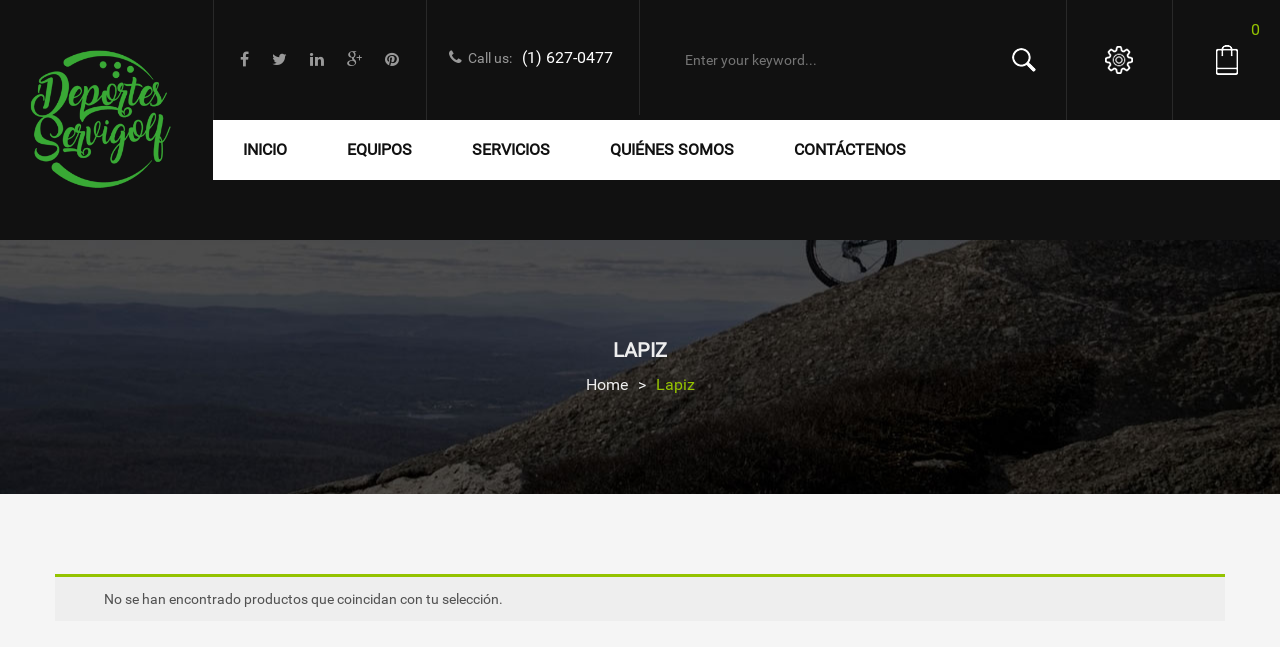

--- FILE ---
content_type: text/html; charset=UTF-8
request_url: https://servigolf.net/product-tag/lapiz/
body_size: 15394
content:
<!DOCTYPE html>
<!--[if IE 10]><html
class="no-js lt-ie10" lang=es> <![endif]-->
<!--[if IE 11]><html
class="no-js ie11" lang=es> <![endif]-->
<!--[if gt IE 10]><!--><html
class=no-js lang=es> <!--<![endif]--><head><style>img.lazy{min-height:1px}</style><link
href=https://servigolf.net/wp-content/plugins/w3-total-cache/pub/js/lazyload.min.js as=script><meta
charset="UTF-8"><meta
name="viewport" content="width=device-width, initial-scale=1.0"><meta
name='robots' content='index, follow, max-image-preview:large, max-snippet:-1, max-video-preview:-1'> <script>window._wca=window._wca||[];</script> <title>Lapiz Archives &#8212; Almacen Deportes Servigolf Colombia Tienda De Golf</title><link
rel=canonical href=https://servigolf.net/product-tag/lapiz/ ><meta
property="og:locale" content="es_ES"><meta
property="og:type" content="article"><meta
property="og:title" content="Lapiz Archives &#8212; Almacen Deportes Servigolf Colombia Tienda De Golf"><meta
property="og:url" content="https://servigolf.net/product-tag/lapiz/"><meta
property="og:site_name" content="Almacen Deportes Servigolf Colombia Tienda De Golf"><meta
name="twitter:card" content="summary_large_image"><meta
name="twitter:site" content="@DServigolf"> <script type=application/ld+json class=yoast-schema-graph>{"@context":"https://schema.org","@graph":[{"@type":"CollectionPage","@id":"https://servigolf.net/product-tag/lapiz/","url":"https://servigolf.net/product-tag/lapiz/","name":"Lapiz Archives &#8212; Almacen Deportes Servigolf Colombia Tienda De Golf","isPartOf":{"@id":"https://servigolf.net/#website"},"breadcrumb":{"@id":"https://servigolf.net/product-tag/lapiz/#breadcrumb"},"inLanguage":"es"},{"@type":"BreadcrumbList","@id":"https://servigolf.net/product-tag/lapiz/#breadcrumb","itemListElement":[{"@type":"ListItem","position":1,"name":"Home","item":"https://servigolf.net/"},{"@type":"ListItem","position":2,"name":"Lapiz"}]},{"@type":"WebSite","@id":"https://servigolf.net/#website","url":"https://servigolf.net/","name":"Almacen Deportes Servigolf Colombia Tienda De Golf","description":"Deportes Servigolf. Empresa en Colombia dedicada a la venta y distribución de artículos de golf.","publisher":{"@id":"https://servigolf.net/#organization"},"potentialAction":[{"@type":"SearchAction","target":{"@type":"EntryPoint","urlTemplate":"https://servigolf.net/?s={search_term_string}"},"query-input":{"@type":"PropertyValueSpecification","valueRequired":true,"valueName":"search_term_string"}}],"inLanguage":"es"},{"@type":"Organization","@id":"https://servigolf.net/#organization","name":"Deportes Servigolf","url":"https://servigolf.net/","logo":{"@type":"ImageObject","inLanguage":"es","@id":"https://servigolf.net/#/schema/logo/image/","url":"https://servigolf.net/wp-content/uploads/2021/07/Logo-servigolf-bolsas.png","contentUrl":"https://servigolf.net/wp-content/uploads/2021/07/Logo-servigolf-bolsas.png","width":400,"height":400,"caption":"Deportes Servigolf"},"image":{"@id":"https://servigolf.net/#/schema/logo/image/"},"sameAs":["https://www.facebook.com/pages/Deportes-Servigolf/341154145972846","https://x.com/DServigolf","https://instagram.com/servigolf","https://www.youtube.com/user/Servigolf"]}]}</script> <link
rel=dns-prefetch href=//stats.wp.com><link
rel=preconnect href=//c0.wp.com><link
rel=alternate type=application/rss+xml title="Almacen Deportes Servigolf Colombia Tienda De Golf &raquo; Feed" href=https://servigolf.net/feed/ ><link
rel=alternate type=application/rss+xml title="Almacen Deportes Servigolf Colombia Tienda De Golf &raquo; Feed de los comentarios" href=https://servigolf.net/comments/feed/ ><link
rel=alternate type=application/rss+xml title="Almacen Deportes Servigolf Colombia Tienda De Golf &raquo; Lapiz Etiqueta Feed" href=https://servigolf.net/product-tag/lapiz/feed/ ><style id=wp-img-auto-sizes-contain-inline-css>img:is([sizes=auto i],[sizes^="auto," i]){contain-intrinsic-size:3000px 1500px}</style><style id=wp-emoji-styles-inline-css>img.wp-smiley,img.emoji{display:inline !important;border:none !important;box-shadow:none !important;height:1em !important;width:1em !important;margin:0
0.07em !important;vertical-align:-0.1em !important;background:none !important;padding:0
!important}</style><style id=wp-block-library-inline-css>/*<![CDATA[*/:root{--wp-block-synced-color:#7a00df;--wp-block-synced-color--rgb:122,0,223;--wp-bound-block-color:var(--wp-block-synced-color);--wp-editor-canvas-background:#ddd;--wp-admin-theme-color:#007cba;--wp-admin-theme-color--rgb:0,124,186;--wp-admin-theme-color-darker-10:#006ba1;--wp-admin-theme-color-darker-10--rgb:0,107,160.5;--wp-admin-theme-color-darker-20:#005a87;--wp-admin-theme-color-darker-20--rgb:0,90,135;--wp-admin-border-width-focus:2px}@media (min-resolution:192dpi){:root{--wp-admin-border-width-focus:1.5px}}.wp-element-button{cursor:pointer}:root .has-very-light-gray-background-color{background-color:#eee}:root .has-very-dark-gray-background-color{background-color:#313131}:root .has-very-light-gray-color{color:#eee}:root .has-very-dark-gray-color{color:#313131}:root .has-vivid-green-cyan-to-vivid-cyan-blue-gradient-background{background:linear-gradient(135deg,#00d084,#0693e3)}:root .has-purple-crush-gradient-background{background:linear-gradient(135deg,#34e2e4,#4721fb 50%,#ab1dfe)}:root .has-hazy-dawn-gradient-background{background:linear-gradient(135deg,#faaca8,#dad0ec)}:root .has-subdued-olive-gradient-background{background:linear-gradient(135deg,#fafae1,#67a671)}:root .has-atomic-cream-gradient-background{background:linear-gradient(135deg,#fdd79a,#004a59)}:root .has-nightshade-gradient-background{background:linear-gradient(135deg,#330968,#31cdcf)}:root .has-midnight-gradient-background{background:linear-gradient(135deg,#020381,#2874fc)}:root{--wp--preset--font-size--normal:16px;--wp--preset--font-size--huge:42px}.has-regular-font-size{font-size:1em}.has-larger-font-size{font-size:2.625em}.has-normal-font-size{font-size:var(--wp--preset--font-size--normal)}.has-huge-font-size{font-size:var(--wp--preset--font-size--huge)}.has-text-align-center{text-align:center}.has-text-align-left{text-align:left}.has-text-align-right{text-align:right}.has-fit-text{white-space:nowrap!important}#end-resizable-editor-section{display:none}.aligncenter{clear:both}.items-justified-left{justify-content:flex-start}.items-justified-center{justify-content:center}.items-justified-right{justify-content:flex-end}.items-justified-space-between{justify-content:space-between}.screen-reader-text{border:0;clip-path:inset(50%);height:1px;margin:-1px;overflow:hidden;padding:0;position:absolute;width:1px;word-wrap:normal!important}.screen-reader-text:focus{background-color:#ddd;clip-path:none;color:#444;display:block;font-size:1em;height:auto;left:5px;line-height:normal;padding:15px
23px 14px;text-decoration:none;top:5px;width:auto;z-index:100000}html :where(.has-border-color){border-style:solid}html :where([style*=border-top-color]){border-top-style:solid}html :where([style*=border-right-color]){border-right-style:solid}html :where([style*=border-bottom-color]){border-bottom-style:solid}html :where([style*=border-left-color]){border-left-style:solid}html :where([style*=border-width]){border-style:solid}html :where([style*=border-top-width]){border-top-style:solid}html :where([style*=border-right-width]){border-right-style:solid}html :where([style*=border-bottom-width]){border-bottom-style:solid}html :where([style*=border-left-width]){border-left-style:solid}html :where(img[class*=wp-image-]){height:auto;max-width:100%}:where(figure){margin:0
0 1em}html :where(.is-position-sticky){--wp-admin--admin-bar--position-offset:var(--wp-admin--admin-bar--height,0px)}@media screen and (max-width:600px){html:where(.is-position-sticky){--wp-admin--admin-bar--position-offset:0px}}/*]]>*/</style><style id=global-styles-inline-css>/*<![CDATA[*/:root{--wp--preset--aspect-ratio--square:1;--wp--preset--aspect-ratio--4-3:4/3;--wp--preset--aspect-ratio--3-4:3/4;--wp--preset--aspect-ratio--3-2:3/2;--wp--preset--aspect-ratio--2-3:2/3;--wp--preset--aspect-ratio--16-9:16/9;--wp--preset--aspect-ratio--9-16:9/16;--wp--preset--color--black:#000;--wp--preset--color--cyan-bluish-gray:#abb8c3;--wp--preset--color--white:#fff;--wp--preset--color--pale-pink:#f78da7;--wp--preset--color--vivid-red:#cf2e2e;--wp--preset--color--luminous-vivid-orange:#ff6900;--wp--preset--color--luminous-vivid-amber:#fcb900;--wp--preset--color--light-green-cyan:#7bdcb5;--wp--preset--color--vivid-green-cyan:#00d084;--wp--preset--color--pale-cyan-blue:#8ed1fc;--wp--preset--color--vivid-cyan-blue:#0693e3;--wp--preset--color--vivid-purple:#9b51e0;--wp--preset--gradient--vivid-cyan-blue-to-vivid-purple:linear-gradient(135deg,rgb(6,147,227) 0%,rgb(155,81,224) 100%);--wp--preset--gradient--light-green-cyan-to-vivid-green-cyan:linear-gradient(135deg,rgb(122,220,180) 0%,rgb(0,208,130) 100%);--wp--preset--gradient--luminous-vivid-amber-to-luminous-vivid-orange:linear-gradient(135deg,rgb(252,185,0) 0%,rgb(255,105,0) 100%);--wp--preset--gradient--luminous-vivid-orange-to-vivid-red:linear-gradient(135deg,rgb(255,105,0) 0%,rgb(207,46,46) 100%);--wp--preset--gradient--very-light-gray-to-cyan-bluish-gray:linear-gradient(135deg,rgb(238,238,238) 0%,rgb(169,184,195) 100%);--wp--preset--gradient--cool-to-warm-spectrum:linear-gradient(135deg,rgb(74,234,220) 0%,rgb(151,120,209) 20%,rgb(207,42,186) 40%,rgb(238,44,130) 60%,rgb(251,105,98) 80%,rgb(254,248,76) 100%);--wp--preset--gradient--blush-light-purple:linear-gradient(135deg,rgb(255,206,236) 0%,rgb(152,150,240) 100%);--wp--preset--gradient--blush-bordeaux:linear-gradient(135deg,rgb(254,205,165) 0%,rgb(254,45,45) 50%,rgb(107,0,62) 100%);--wp--preset--gradient--luminous-dusk:linear-gradient(135deg,rgb(255,203,112) 0%,rgb(199,81,192) 50%,rgb(65,88,208) 100%);--wp--preset--gradient--pale-ocean:linear-gradient(135deg,rgb(255,245,203) 0%,rgb(182,227,212) 50%,rgb(51,167,181) 100%);--wp--preset--gradient--electric-grass:linear-gradient(135deg,rgb(202,248,128) 0%,rgb(113,206,126) 100%);--wp--preset--gradient--midnight:linear-gradient(135deg,rgb(2,3,129) 0%,rgb(40,116,252) 100%);--wp--preset--font-size--small:13px;--wp--preset--font-size--medium:20px;--wp--preset--font-size--large:36px;--wp--preset--font-size--x-large:42px;--wp--preset--spacing--20:0.44rem;--wp--preset--spacing--30:0.67rem;--wp--preset--spacing--40:1rem;--wp--preset--spacing--50:1.5rem;--wp--preset--spacing--60:2.25rem;--wp--preset--spacing--70:3.38rem;--wp--preset--spacing--80:5.06rem;--wp--preset--shadow--natural:6px 6px 9px rgba(0, 0, 0, 0.2);--wp--preset--shadow--deep:12px 12px 50px rgba(0, 0, 0, 0.4);--wp--preset--shadow--sharp:6px 6px 0px rgba(0, 0, 0, 0.2);--wp--preset--shadow--outlined:6px 6px 0px -3px rgb(255, 255, 255), 6px 6px rgb(0, 0, 0);--wp--preset--shadow--crisp:6px 6px 0px rgb(0, 0, 0)}:where(.is-layout-flex){gap:0.5em}:where(.is-layout-grid){gap:0.5em}body .is-layout-flex{display:flex}.is-layout-flex{flex-wrap:wrap;align-items:center}.is-layout-flex>:is(*,div){margin:0}body .is-layout-grid{display:grid}.is-layout-grid>:is(*,div){margin:0}:where(.wp-block-columns.is-layout-flex){gap:2em}:where(.wp-block-columns.is-layout-grid){gap:2em}:where(.wp-block-post-template.is-layout-flex){gap:1.25em}:where(.wp-block-post-template.is-layout-grid){gap:1.25em}.has-black-color{color:var(--wp--preset--color--black) !important}.has-cyan-bluish-gray-color{color:var(--wp--preset--color--cyan-bluish-gray) !important}.has-white-color{color:var(--wp--preset--color--white) !important}.has-pale-pink-color{color:var(--wp--preset--color--pale-pink) !important}.has-vivid-red-color{color:var(--wp--preset--color--vivid-red) !important}.has-luminous-vivid-orange-color{color:var(--wp--preset--color--luminous-vivid-orange) !important}.has-luminous-vivid-amber-color{color:var(--wp--preset--color--luminous-vivid-amber) !important}.has-light-green-cyan-color{color:var(--wp--preset--color--light-green-cyan) !important}.has-vivid-green-cyan-color{color:var(--wp--preset--color--vivid-green-cyan) !important}.has-pale-cyan-blue-color{color:var(--wp--preset--color--pale-cyan-blue) !important}.has-vivid-cyan-blue-color{color:var(--wp--preset--color--vivid-cyan-blue) !important}.has-vivid-purple-color{color:var(--wp--preset--color--vivid-purple) !important}.has-black-background-color{background-color:var(--wp--preset--color--black) !important}.has-cyan-bluish-gray-background-color{background-color:var(--wp--preset--color--cyan-bluish-gray) !important}.has-white-background-color{background-color:var(--wp--preset--color--white) !important}.has-pale-pink-background-color{background-color:var(--wp--preset--color--pale-pink) !important}.has-vivid-red-background-color{background-color:var(--wp--preset--color--vivid-red) !important}.has-luminous-vivid-orange-background-color{background-color:var(--wp--preset--color--luminous-vivid-orange) !important}.has-luminous-vivid-amber-background-color{background-color:var(--wp--preset--color--luminous-vivid-amber) !important}.has-light-green-cyan-background-color{background-color:var(--wp--preset--color--light-green-cyan) !important}.has-vivid-green-cyan-background-color{background-color:var(--wp--preset--color--vivid-green-cyan) !important}.has-pale-cyan-blue-background-color{background-color:var(--wp--preset--color--pale-cyan-blue) !important}.has-vivid-cyan-blue-background-color{background-color:var(--wp--preset--color--vivid-cyan-blue) !important}.has-vivid-purple-background-color{background-color:var(--wp--preset--color--vivid-purple) !important}.has-black-border-color{border-color:var(--wp--preset--color--black) !important}.has-cyan-bluish-gray-border-color{border-color:var(--wp--preset--color--cyan-bluish-gray) !important}.has-white-border-color{border-color:var(--wp--preset--color--white) !important}.has-pale-pink-border-color{border-color:var(--wp--preset--color--pale-pink) !important}.has-vivid-red-border-color{border-color:var(--wp--preset--color--vivid-red) !important}.has-luminous-vivid-orange-border-color{border-color:var(--wp--preset--color--luminous-vivid-orange) !important}.has-luminous-vivid-amber-border-color{border-color:var(--wp--preset--color--luminous-vivid-amber) !important}.has-light-green-cyan-border-color{border-color:var(--wp--preset--color--light-green-cyan) !important}.has-vivid-green-cyan-border-color{border-color:var(--wp--preset--color--vivid-green-cyan) !important}.has-pale-cyan-blue-border-color{border-color:var(--wp--preset--color--pale-cyan-blue) !important}.has-vivid-cyan-blue-border-color{border-color:var(--wp--preset--color--vivid-cyan-blue) !important}.has-vivid-purple-border-color{border-color:var(--wp--preset--color--vivid-purple) !important}.has-vivid-cyan-blue-to-vivid-purple-gradient-background{background:var(--wp--preset--gradient--vivid-cyan-blue-to-vivid-purple) !important}.has-light-green-cyan-to-vivid-green-cyan-gradient-background{background:var(--wp--preset--gradient--light-green-cyan-to-vivid-green-cyan) !important}.has-luminous-vivid-amber-to-luminous-vivid-orange-gradient-background{background:var(--wp--preset--gradient--luminous-vivid-amber-to-luminous-vivid-orange) !important}.has-luminous-vivid-orange-to-vivid-red-gradient-background{background:var(--wp--preset--gradient--luminous-vivid-orange-to-vivid-red) !important}.has-very-light-gray-to-cyan-bluish-gray-gradient-background{background:var(--wp--preset--gradient--very-light-gray-to-cyan-bluish-gray) !important}.has-cool-to-warm-spectrum-gradient-background{background:var(--wp--preset--gradient--cool-to-warm-spectrum) !important}.has-blush-light-purple-gradient-background{background:var(--wp--preset--gradient--blush-light-purple) !important}.has-blush-bordeaux-gradient-background{background:var(--wp--preset--gradient--blush-bordeaux) !important}.has-luminous-dusk-gradient-background{background:var(--wp--preset--gradient--luminous-dusk) !important}.has-pale-ocean-gradient-background{background:var(--wp--preset--gradient--pale-ocean) !important}.has-electric-grass-gradient-background{background:var(--wp--preset--gradient--electric-grass) !important}.has-midnight-gradient-background{background:var(--wp--preset--gradient--midnight) !important}.has-small-font-size{font-size:var(--wp--preset--font-size--small) !important}.has-medium-font-size{font-size:var(--wp--preset--font-size--medium) !important}.has-large-font-size{font-size:var(--wp--preset--font-size--large) !important}.has-x-large-font-size{font-size:var(--wp--preset--font-size--x-large) !important}/*]]>*/</style><style id=classic-theme-styles-inline-css>/*! This file is auto-generated */
.wp-block-button__link{color:#fff;background-color:#32373c;border-radius:9999px;box-shadow:none;text-decoration:none;padding:calc(.667em + 2px) calc(1.333em + 2px);font-size:1.125em}.wp-block-file__button{background:#32373c;color:#fff;text-decoration:none}</style><link
rel=stylesheet href=https://servigolf.net/wp-content/cache/minify/e43d6.css media=all><link
rel=stylesheet id=woocommerce-layout-css href=https://c0.wp.com/p/woocommerce/10.4.3/assets/css/woocommerce-layout.css type=text/css media=all><style id=woocommerce-layout-inline-css>.infinite-scroll .woocommerce-pagination{display:none}</style><link
rel=stylesheet id=woocommerce-smallscreen-css href=https://c0.wp.com/p/woocommerce/10.4.3/assets/css/woocommerce-smallscreen.css type=text/css media='only screen and (max-width: 768px)'><link
rel=stylesheet id=woocommerce-general-css href=https://c0.wp.com/p/woocommerce/10.4.3/assets/css/woocommerce.css type=text/css media=all><style id=woocommerce-inline-inline-css>.woocommerce form .form-row
.required{visibility:visible}</style><link
rel=stylesheet href=https://servigolf.net/wp-content/cache/minify/6ddcf.css media=all> <script type=text/template id=tmpl-variation-template>
	<div class=woocommerce-variation-description>{{{ data.variation.variation_description }}}</div>
	<div class=woocommerce-variation-price>{{{ data.variation.price_html }}}</div>
	<div class=woocommerce-variation-availability>{{{ data.variation.availability_html }}}</div>
</script> <script type=text/template id=tmpl-unavailable-variation-template>
	<p role=alert>Lo siento, este producto no está disponible. Por favor, elige otra combinación.</p>
</script> <script src=https://c0.wp.com/c/6.9/wp-includes/js/jquery/jquery.min.js id=jquery-core-js></script> <script src=https://c0.wp.com/c/6.9/wp-includes/js/jquery/jquery-migrate.min.js id=jquery-migrate-js></script> <script src=https://servigolf.net/wp-content/cache/minify/8bf91.js></script> <script src=https://c0.wp.com/p/woocommerce/10.4.3/assets/js/jquery-blockui/jquery.blockUI.min.js id=wc-jquery-blockui-js data-wp-strategy=defer></script> <script id=wc-add-to-cart-js-extra>var wc_add_to_cart_params={"ajax_url":"/wp-admin/admin-ajax.php","wc_ajax_url":"/?wc-ajax=%%endpoint%%","i18n_view_cart":"Ver carrito","cart_url":"https://servigolf.net/cart/","is_cart":"","cart_redirect_after_add":"no"};</script> <script src=https://c0.wp.com/p/woocommerce/10.4.3/assets/js/frontend/add-to-cart.min.js id=wc-add-to-cart-js data-wp-strategy=defer></script> <script src=https://c0.wp.com/p/woocommerce/10.4.3/assets/js/js-cookie/js.cookie.min.js id=wc-js-cookie-js defer=defer data-wp-strategy=defer></script> <script id=woocommerce-js-extra>var woocommerce_params={"ajax_url":"/wp-admin/admin-ajax.php","wc_ajax_url":"/?wc-ajax=%%endpoint%%","i18n_password_show":"Mostrar contrase\u00f1a","i18n_password_hide":"Ocultar contrase\u00f1a"};</script> <script src=https://c0.wp.com/p/woocommerce/10.4.3/assets/js/frontend/woocommerce.min.js id=woocommerce-js defer=defer data-wp-strategy=defer></script> <script src=https://servigolf.net/wp-content/cache/minify/13cf0.js></script> <script src=https://stats.wp.com/s-202604.js id=woocommerce-analytics-js defer=defer data-wp-strategy=defer></script> <script></script><link
rel=https://api.w.org/ href=https://servigolf.net/wp-json/ ><link
rel=alternate title=JSON type=application/json href=https://servigolf.net/wp-json/wp/v2/product_tag/1182><link
rel=EditURI type=application/rsd+xml title=RSD href=https://servigolf.net/xmlrpc.php?rsd><style>img#wpstats{display:none}</style><noscript><style>.woocommerce-product-gallery{opacity:1 !important}</style></noscript><meta
name="generator" content="Powered by WPBakery Page Builder - drag and drop page builder for WordPress."><meta
name="generator" content="Powered by Slider Revolution 6.7.38 - responsive, Mobile-Friendly Slider Plugin for WordPress with comfortable drag and drop interface."><link
rel=icon href=https://servigolf.net/wp-content/uploads/2021/07/Logo-servigolf-bolsas-100x100.png sizes=32x32><link
rel=icon href=https://servigolf.net/wp-content/uploads/2021/07/Logo-servigolf-bolsas-300x300.png sizes=192x192><link
rel=apple-touch-icon href=https://servigolf.net/wp-content/uploads/2021/07/Logo-servigolf-bolsas-300x300.png><meta
name="msapplication-TileImage" content="https://servigolf.net/wp-content/uploads/2021/07/Logo-servigolf-bolsas-300x300.png"> <script data-jetpack-boost=ignore>function setREVStartSize(e){window.RSIW=window.RSIW===undefined?window.innerWidth:window.RSIW;window.RSIH=window.RSIH===undefined?window.innerHeight:window.RSIH;try{var pw=document.getElementById(e.c).parentNode.offsetWidth,newh;pw=pw===0||isNaN(pw)||(e.l=="fullwidth"||e.layout=="fullwidth")?window.RSIW:pw;e.tabw=e.tabw===undefined?0:parseInt(e.tabw);e.thumbw=e.thumbw===undefined?0:parseInt(e.thumbw);e.tabh=e.tabh===undefined?0:parseInt(e.tabh);e.thumbh=e.thumbh===undefined?0:parseInt(e.thumbh);e.tabhide=e.tabhide===undefined?0:parseInt(e.tabhide);e.thumbhide=e.thumbhide===undefined?0:parseInt(e.thumbhide);e.mh=e.mh===undefined||e.mh==""||e.mh==="auto"?0:parseInt(e.mh,0);if(e.layout==="fullscreen"||e.l==="fullscreen")
newh=Math.max(e.mh,window.RSIH);else{e.gw=Array.isArray(e.gw)?e.gw:[e.gw];for(var i in e.rl)if(e.gw[i]===undefined||e.gw[i]===0)e.gw[i]=e.gw[i-1];e.gh=e.el===undefined||e.el===""||(Array.isArray(e.el)&&e.el.length==0)?e.gh:e.el;e.gh=Array.isArray(e.gh)?e.gh:[e.gh];for(var i in e.rl)if(e.gh[i]===undefined||e.gh[i]===0)e.gh[i]=e.gh[i-1];var nl=new Array(e.rl.length),ix=0,sl;e.tabw=e.tabhide>=pw?0:e.tabw;e.thumbw=e.thumbhide>=pw?0:e.thumbw;e.tabh=e.tabhide>=pw?0:e.tabh;e.thumbh=e.thumbhide>=pw?0:e.thumbh;for(var i in e.rl)nl[i]=e.rl[i]<window.RSIW?0:e.rl[i];sl=nl[0];for(var i in nl)if(sl>nl[i]&&nl[i]>0){sl=nl[i];ix=i;}
var m=pw>(e.gw[ix]+e.tabw+e.thumbw)?1:(pw-(e.tabw+e.thumbw))/(e.gw[ix]);newh=(e.gh[ix]*m)+(e.tabh+e.thumbh);}
var el=document.getElementById(e.c);if(el!==null&&el)el.style.height=newh+"px";el=document.getElementById(e.c+"_wrapper");if(el!==null&&el){el.style.height=newh+"px";el.style.display="block";}}catch(e){console.log("Failure at Presize of Slider:"+e)}};</script> <style id=wp-custom-css>#txtrifa{line-height:1.5em;font-size:23px;text-align:left}div.wpcf7{background-color:#f5f5f5;text-align:center}.wpcf7 input[type="text"],
.wpcf7 input[type="email"],
.wpcf7
textarea{background:#fff;color:#bcc910;font-family:lora,sans-serif;font-style:italic}.wpcf7 input[type="submit"],
.wpcf7 input[type="button"]{background-color:#725f4c;width:70%;text-align:center;text-transform:uppercase}.css-sprite-fr{background:url('css-sprite-combined.png') 0px -13px;width:25px;height:15px;display:inline-block}.css-sprite-icon-cart{background:url('css-sprite-combined.png') -25px -0px;width:36px;height:28px;display:inline-block}.css-sprite-icon-search{background:url('css-sprite-combined.png') -61px -4px;width:24px;height:24px;display:inline-block}.css-sprite-icon-setting{background:url('css-sprite-combined.png') -85px -0px;width:28px;height:28px;display:inline-block}.css-sprite-icon-start{background:url('css-sprite-combined.png') -113px -4px;width:24px;height:24px;display:inline-block}.css-sprite-star{background:url('css-sprite-combined.png') -137px -17px;width:13px;height:11px;display:inline-block}.css-sprite-up-arrow{background:url('css-sprite-combined.png') -150px -3px;width:25px;height:25px;display:inline-block}.whatsapp{position:fixed;width:50px;height:50px;bottom:20px;left:10px;background-color:#25d366;color:#FFF;border-radius:50px;text-align:center;font-size:40px;z-index:100}.whatsapp-icon{margin-top:05px}.grecaptcha-badge{display:none !important}</style><noscript><style>.wpb_animate_when_almost_visible{opacity:1}</style></noscript><link
rel=stylesheet id=wc-blocks-style-css href=https://c0.wp.com/p/woocommerce/10.4.3/assets/client/blocks/wc-blocks.css type=text/css media=all><link
rel=stylesheet href=https://servigolf.net/wp-content/cache/minify/fe537.css media=all><style id=rs-plugin-settings-inline-css>#rs-demo-id{}</style></head><body
data-rsssl=1 class="archive tax-product_tag term-lapiz term-1182 wp-theme-sportbikes theme-sportbikes woocommerce woocommerce-page woocommerce-no-js wpb-js-composer js-comp-ver-8.6.1 vc_responsive"><div
class="body-wrapper theme-clearfix"><header
id=header class=header-default><div
class="sportbikes-logo pull-left">
<a
href=https://servigolf.net/ >
<img
class=lazy src="data:image/svg+xml,%3Csvg%20xmlns='http://www.w3.org/2000/svg'%20viewBox='0%200%201%201'%3E%3C/svg%3E" data-src=https://servigolf.net/wp-content/uploads/2021/06/logo-default.png alt="Almacen Deportes Servigolf Colombia Tienda De Golf">
</a></div><div
class="top-header pull-left"><div
class="content-header-top clearfix"><div
class="sportbikes_social pull-left"><ul
class=main-social>
<li
class=social-fb>
<a
target=_blank href=https://www.facebook.com/DeportesServigolfColombia/ ><i
class="fa fa-facebook"></i></a>
</li>
<li
class=social-tw>
<a
target=_blank href="https://twitter.com/DServigolf?lang=es"><i
class="fa fa-twitter"></i></a>
</li>
<li
class=social-in>
<a
target=_blank href=https://www.youtube.com/@DeportesServiGolf/ ><i
class="fa fa-linkedin"></i></a>
</li>
<li
class=social-go>
<a
target=_blank href><i
class="fa fa-google-plus"></i></a>
</li>
<li
class=social-pi>
<a
target=_blank href><i
class="fa fa-pinterest"></i></a>
</li></ul></div><div
class="sportbikes_phone pull-left"><div
class=main-phone>
<i
class="fa fa-phone"></i><span>Call us:</span><a
href="tel:+(1) 627-0477">(1) 627-0477</a></div></div><div
class="sportbikes_search pull-left"><div
class="top-form top-search"><div
class=topsearch-entry><form
role=search method=get class="form-search searchform" action=https://servigolf.net/ >
<label
class=hide></label>
<input
type=text value name=s class=search-query placeholder="Enter your keyword...">
<button
type=submit class="button-search-pro form-button"></button></form></div></div></div><div
class="sportbikes_my_accout pull-left"><div
class=sportbikes-setting><span
class=icon-setting></span></div></div><div
class="sportbikes_cart pull-left"><div
class="top-form top-form-minicart sportbikes-minicart pull-right"><div
class="top-minicart-icon pull-right">
<a
class=cart-contents href=https://servigolf.net/cart/ title="View your shopping cart"><span
class=minicart-number>0</span></a></div><div
class=wrapp-minicart><div
class=minicart-padding><ul
class=minicart-content></ul><div
class=cart-checkout><div
class=price-total>
<span
class=label-price-total>Subtotal:</span>
<span
class=price-total-w><span
class=price><span
class="woocommerce-Price-amount amount"><bdi><span
class=woocommerce-Price-currencySymbol>&#36;</span>0</bdi></span></span></span></div><div
class="cart-links clearfix"><div
class=cart-link><a
href=https://servigolf.net/cart/ title=Cart>View Cart</a></div><div
class=checkout-link><a
href=https://servigolf.net/finalizar-compra/ title="Check Out">Check Out</a></div></div></div></div></div></div></div></div><div
id=main-menu class="main-menu clearfix"><nav
id=primary-menu class=primary-menu><div
class="mid-header clearfix">
<a
href=# class=phone-icon-menu></a><div
class="navbar-inner navbar-inverse"><div
class="resmenu-container resmenu-container-sidebar "><button
id=bt_menusb class=navbar-toggle type=button>
<span
class=sr-only>Toggle navigation</span>
<span
class=icon-bar></span>
<span
class=icon-bar></span>
<span
class=icon-bar></span>
</button><div
id=ResMenuSB class=menu-responsive-wrapper><div
class=menu-responsive-inner><h3>Menu</h3><ul
id=menu-menu-principal class=sportbikes_resmenu><li
class=menu-inicio><a
class=item-link href=https://servigolf.net/ >Inicio</a></li>
<li
class="res-dropdown menu-equipos"><a
class="item-link dropdown-toggle" href=https://servigolf.net/equipos/ >Equipos</a><span
class=show-dropdown></span><ul
class=dropdown-resmenu>
<li
class="accesorios menu-nuevos-accesorios"><a
href=https://servigolf.net/equipos/nuevos-accesorios/ >Nuevos Accesorios</a></li>
<li
class="res-dropdown menu-palos-de-golf"><a
class="item-link dropdown-toggle" href=#>Palos de Golf</a><span
class=show-dropdown></span><ul
class=dropdown-resmenu>
<li
class=menu-encuentralos-en-nuestra-nueva-tienda-online><a
target=_blank href=https://servigolf.com.co/equipos/palos-de-golf/ >Encuéntralos en nuestra nueva tienda online</a></li></ul>
</li>
<li
class="res-dropdown menu-accesorios"><a
class="item-link dropdown-toggle" href=https://servigolf.net/equipos/accesorios/ >Accesorios</a><span
class=show-dropdown></span><ul
class=dropdown-resmenu>
<li
class=menu-manicarteras><a
href=https://servigolf.net/equipos/accesorios/manicarteras/ >Manicarteras</a></li>
<li
class=menu-maletines-de-ropa><a
href=https://servigolf.net/equipos/accesorios/maletines-de-ropa/ >Maletines de Ropa</a></li>
<li
class=menu-covers-de-viaje><a
href=https://servigolf.net/equipos/accesorios/covers-de-viaje/ >Covers de Viaje</a></li>
<li
class=menu-mangas-uv><a
href=https://servigolf.net/equipos/accesorios/mangas-uv/ >Mangas UV</a></li>
<li
class=menu-portabolas><a
href=https://servigolf.net/equipos/accesorios/portabolas/ >Portabolas</a></li>
<li
class=menu-arreglapiques><a
href=https://servigolf.net/equipos/accesorios/arreglapiques/ >Arreglapiques</a></li>
<li
class=menu-marcador-de-bolas><a
href=https://servigolf.net/equipos/accesorios/marcador-de-bolas/ >Marcador de Bolas</a></li>
<li
class=menu-fundas-covers><a
href=https://servigolf.net/equipos/accesorios/fundas-covers/ >Fundas Covers</a></li>
<li
class=menu-grips><a
href=https://servigolf.net/equipos/accesorios/grips/ >Grips</a></li>
<li
class=menu-marcadores-green><a
href=https://servigolf.net/equipos/accesorios/marcadores-green/ >Marcadores Green</a></li>
<li
class=menu-paraguas><a
href=https://servigolf.net/equipos/accesorios/paraguas/ >Paraguas</a></li>
<li
class=menu-pesas><a
href=https://servigolf.net/equipos/accesorios/pesas/ >Pesas</a></li>
<li
class=menu-tees><a
href=https://servigolf.net/equipos/accesorios/tees/ >Tees</a></li>
<li
class=menu-termos><a
href=https://servigolf.net/equipos/accesorios/termos/ >Termos</a></li></ul>
</li>
<li
class="res-dropdown menu-tecnologia"><a
class="item-link dropdown-toggle" href=https://servigolf.net/equipos/tecnologia/ >Tecnología</a><span
class=show-dropdown></span><ul
class=dropdown-resmenu>
<li
class=menu-baterias><a
href=https://servigolf.net/equipos/tecnologia/baterias-tecnologia/ >Baterias</a></li>
<li
class=menu-relojes-gps><a
href=https://servigolf.net/equipos/tecnologia/relojes-gps/ >Relojes GPS</a></li>
<li
class=menu-relojes><a
href=https://servigolf.net/equipos/tecnologia/relojes/ >Relojes</a></li></ul>
</li>
<li
class="res-dropdown menu-practica"><a
class="item-link dropdown-toggle" href=https://servigolf.net/equipos/practica/ >Práctica</a><span
class=show-dropdown></span><ul
class=dropdown-resmenu>
<li
class=menu-varas-de-alineacion><a
href=https://servigolf.net/equipos/practica/varas-de-alineacion/ >Varas de Alineación</a></li>
<li
class=menu-practicas-putters><a
href=https://servigolf.net/equipos/practica/practicas-putters/ >Prácticas Putters</a></li>
<li
class=menu-entrenamiento><a
href=https://servigolf.net/equipos/practica/entrenamiento/ >Entrenamiento</a></li>
<li
class=menu-banderin><a
href=https://servigolf.net/equipos/practica/banderin/ >Banderín</a></li></ul>
</li></ul>
</li>
<li
class="res-dropdown menu-servicios"><a
class="item-link dropdown-toggle" href=https://servigolf.net/servicios/ >Servicios</a><span
class=show-dropdown></span><ul
class=dropdown-resmenu>
<li
class=menu-fitting><a
href=https://servigolf.net/fitting/ >Fitting</a></li>
<li
class=menu-bordado><a
href=https://servigolf.net/bordado/ >Bordado</a></li>
<li
class=menu-fabricacion><a
href=https://servigolf.net/fabricacion/ >Fabricación</a></li>
<li
class=menu-reparacion-de-palos><a
href=https://servigolf.net/reparacion-de-palos/ >Reparación De Palos</a></li>
<li
class=menu-reparacion-de-talegas><a
href=https://servigolf.net/reparacion-de-talegas/ >Reparación De Talegas</a></li></ul>
</li>
<li
class=menu-quienes-somos><a
class=item-link href=https://servigolf.net/quienes-somos/ >Quiénes Somos</a></li>
<li
class=menu-contactenos><a
class=item-link href=https://servigolf.net/contactenos/ >Contáctenos</a></li></ul><div
class=menu-close></div></div></div></div><ul
id=menu-menu-principal-1 class="nav nav-pills nav-css sportbikes-menures"><li
class=menu-inicio><a
class=item-link href=https://servigolf.net/ ><span
class=menu-title>Inicio</span></a></li>
<li
class="dropdown menu-equipos"><a
class="item-link dropdown-toggle" href=https://servigolf.net/equipos/ ><span
class=menu-title>Equipos</span></a><ul
class=dropdown-menu>
<li
class="accesorios menu-nuevos-accesorios"><a
href=https://servigolf.net/equipos/nuevos-accesorios/ ><span
class=menu-title>Nuevos Accesorios</span></a></li>
<li
class="dropdown-submenu menu-palos-de-golf"><a
href=#><span
class=menu-title>Palos de Golf</span></a><ul
class=dropdown-menu>
<li
class=menu-encuentralos-en-nuestra-nueva-tienda-online><a
target=_blank href=https://servigolf.com.co/equipos/palos-de-golf/ ><span
class=menu-title>Encuéntralos en nuestra nueva tienda online</span></a></li></ul>
</li>
<li
class="dropdown-submenu menu-accesorios"><a
href=https://servigolf.net/equipos/accesorios/ ><span
class=menu-title>Accesorios</span></a><ul
class=dropdown-menu>
<li
class=menu-manicarteras><a
href=https://servigolf.net/equipos/accesorios/manicarteras/ ><span
class=menu-title>Manicarteras</span></a></li>
<li
class=menu-maletines-de-ropa><a
href=https://servigolf.net/equipos/accesorios/maletines-de-ropa/ ><span
class=menu-title>Maletines de Ropa</span></a></li>
<li
class=menu-covers-de-viaje><a
href=https://servigolf.net/equipos/accesorios/covers-de-viaje/ ><span
class=menu-title>Covers de Viaje</span></a></li>
<li
class=menu-mangas-uv><a
href=https://servigolf.net/equipos/accesorios/mangas-uv/ ><span
class=menu-title>Mangas UV</span></a></li>
<li
class=menu-portabolas><a
href=https://servigolf.net/equipos/accesorios/portabolas/ ><span
class=menu-title>Portabolas</span></a></li>
<li
class=menu-arreglapiques><a
href=https://servigolf.net/equipos/accesorios/arreglapiques/ ><span
class=menu-title>Arreglapiques</span></a></li>
<li
class=menu-marcador-de-bolas><a
href=https://servigolf.net/equipos/accesorios/marcador-de-bolas/ ><span
class=menu-title>Marcador de Bolas</span></a></li>
<li
class=menu-fundas-covers><a
href=https://servigolf.net/equipos/accesorios/fundas-covers/ ><span
class=menu-title>Fundas Covers</span></a></li>
<li
class=menu-grips><a
href=https://servigolf.net/equipos/accesorios/grips/ ><span
class=menu-title>Grips</span></a></li>
<li
class=menu-marcadores-green><a
href=https://servigolf.net/equipos/accesorios/marcadores-green/ ><span
class=menu-title>Marcadores Green</span></a></li>
<li
class=menu-paraguas><a
href=https://servigolf.net/equipos/accesorios/paraguas/ ><span
class=menu-title>Paraguas</span></a></li>
<li
class=menu-pesas><a
href=https://servigolf.net/equipos/accesorios/pesas/ ><span
class=menu-title>Pesas</span></a></li>
<li
class=menu-tees><a
href=https://servigolf.net/equipos/accesorios/tees/ ><span
class=menu-title>Tees</span></a></li>
<li
class=menu-termos><a
href=https://servigolf.net/equipos/accesorios/termos/ ><span
class=menu-title>Termos</span></a></li></ul>
</li>
<li
class="dropdown-submenu menu-tecnologia"><a
href=https://servigolf.net/equipos/tecnologia/ ><span
class=menu-title>Tecnología</span></a><ul
class=dropdown-menu>
<li
class=menu-baterias><a
href=https://servigolf.net/equipos/tecnologia/baterias-tecnologia/ ><span
class=menu-title>Baterias</span></a></li>
<li
class=menu-relojes-gps><a
href=https://servigolf.net/equipos/tecnologia/relojes-gps/ ><span
class=menu-title>Relojes GPS</span></a></li>
<li
class=menu-relojes><a
href=https://servigolf.net/equipos/tecnologia/relojes/ ><span
class=menu-title>Relojes</span></a></li></ul>
</li>
<li
class="dropdown-submenu menu-practica"><a
href=https://servigolf.net/equipos/practica/ ><span
class=menu-title>Práctica</span></a><ul
class=dropdown-menu>
<li
class=menu-varas-de-alineacion><a
href=https://servigolf.net/equipos/practica/varas-de-alineacion/ ><span
class=menu-title>Varas de Alineación</span></a></li>
<li
class=menu-practicas-putters><a
href=https://servigolf.net/equipos/practica/practicas-putters/ ><span
class=menu-title>Prácticas Putters</span></a></li>
<li
class=menu-entrenamiento><a
href=https://servigolf.net/equipos/practica/entrenamiento/ ><span
class=menu-title>Entrenamiento</span></a></li>
<li
class=menu-banderin><a
href=https://servigolf.net/equipos/practica/banderin/ ><span
class=menu-title>Banderín</span></a></li></ul>
</li></ul>
</li>
<li
class="dropdown menu-servicios"><a
class="item-link dropdown-toggle" href=https://servigolf.net/servicios/ ><span
class=menu-title>Servicios</span></a><ul
class=dropdown-menu>
<li
class=menu-fitting><a
href=https://servigolf.net/fitting/ ><span
class=menu-title>Fitting</span></a></li>
<li
class=menu-bordado><a
href=https://servigolf.net/bordado/ ><span
class=menu-title>Bordado</span></a></li>
<li
class=menu-fabricacion><a
href=https://servigolf.net/fabricacion/ ><span
class=menu-title>Fabricación</span></a></li>
<li
class=menu-reparacion-de-palos><a
href=https://servigolf.net/reparacion-de-palos/ ><span
class=menu-title>Reparación De Palos</span></a></li>
<li
class=menu-reparacion-de-talegas><a
href=https://servigolf.net/reparacion-de-talegas/ ><span
class=menu-title>Reparación De Talegas</span></a></li></ul>
</li>
<li
class=menu-quienes-somos><a
class=item-link href=https://servigolf.net/quienes-somos/ ><span
class=menu-title>Quiénes Somos</span></a></li>
<li
class=menu-contactenos><a
class=item-link href=https://servigolf.net/contactenos/ ><span
class=menu-title>Contáctenos</span></a></li></ul></div></div></nav></div></div></header><div
class=sportbikes_breadcrumbs ><div
class=container><div
class=listing-title><h1>
<span>
Lapiz	</span></h1></div><div
class="breadcrumbs custom-font theme-clearfix"><ul
class=breadcrumb ><li><a
href=https://servigolf.net >Home</a><span
class=go-page>></span></li><li
class=active ><span>Lapiz</span></li></ul></div></div></div><div
class=container><div
class=row><div
id=contents class="content col-lg-12 col-md-12 col-sm-12" role=main><div
id=primary class=content-area><main
id=main class=site-main role=main><div
class=products-wrapper><div
class=woocommerce-no-products-found><div
class=woocommerce-info role=status>
No se han encontrado productos que coincidan con tu selección.</div></div></div></main></div></div></div></div> <script>(function($){"use strict";$(window).load(function(){$('.grid-view').on('click',function(){$('.list-view').removeClass('active');$('.grid-view').addClass('active');jQuery("ul.products-loop").fadeOut(300,function(){$(this).removeClass("list").fadeIn(300).addClass('grid');});});$('.list-view').on('click',function(){$('.grid-view').removeClass('active');$('.list-view').addClass('active');$("ul.products-loop").fadeOut(300,function(){jQuery(this).addClass("list").fadeIn(300).removeClass('grid');});});});})(jQuery);</script> <div
id=above-footer class=above-footer><div
class=container><div
class=row></div></div></div><footer
id=footer class="footer default theme-clearfix" ><div
class=footer-top><div
class=sidebar-footer><div
class=container><div
class=row><div
id=text-4 class="col-lg-3 col-md-3 col-sm-6 widget text-4 widget_text"><div
class=widget-inner><h3><span>Deportes Servigolf</span></h3><div
class=textwidget><div
class=about-store><ul
class=about-list>
<li><i
class="fa fa-home"></i><span
class=ab-pd>Calle 148 # 18A-08
Bogotá D.C. COLOMBIA</span></li>
<li><i
class="fa fa-envelope"></i><a
class=ab-pd href=#>dservigolf@gmail.com</a></li>
<li
class=call-phone><i
class="fa fa-phone"></i><a
class=ab-pd href=#>(1)-627-0477 / (+57) 315-398-1599</a></li>
<li><i
class="fa fa-address"></i><span
class=ab-pd href=#>Lunes a viernes: 8:00 am a 6:00 pm </a></li>
<li><i
class="fa fa-address"></i><span
class=ab-pd href=#>Sábados: 8:30 am a 5:00 pm</a></li>
<li><i
class="fa fa-address"></i><span
class=ab-pd href=#>Domingos y festivos - Cerrado</a></li></ul></div></div></div></div><div
id=nav_menu-3 class="col-lg-2 col-md-2 col-sm-6 col-xs-12 widget nav_menu-3 widget_nav_menu"><div
class=widget-inner><h3><span>Menú</span></h3><ul
id=menu-menu-principal-2 class=menu><li
class=menu-inicio><a
class=item-link href=https://servigolf.net/ ><span
class=menu-title>Inicio</span></a></li>
<li
class="dropdown menu-equipos"><a
class="item-link dropdown-toggle" href=https://servigolf.net/equipos/ ><span
class=menu-title>Equipos</span></a><ul
class=dropdown-menu>
<li
class="accesorios menu-nuevos-accesorios"><a
href=https://servigolf.net/equipos/nuevos-accesorios/ ><span
class=menu-title>Nuevos Accesorios</span></a></li>
<li
class="dropdown-submenu menu-palos-de-golf"><a
href=#><span
class=menu-title>Palos de Golf</span></a><ul
class=dropdown-menu>
<li
class=menu-encuentralos-en-nuestra-nueva-tienda-online><a
target=_blank href=https://servigolf.com.co/equipos/palos-de-golf/ ><span
class=menu-title>Encuéntralos en nuestra nueva tienda online</span></a></li></ul>
</li>
<li
class="dropdown-submenu menu-accesorios"><a
href=https://servigolf.net/equipos/accesorios/ ><span
class=menu-title>Accesorios</span></a><ul
class=dropdown-menu>
<li
class=menu-manicarteras><a
href=https://servigolf.net/equipos/accesorios/manicarteras/ ><span
class=menu-title>Manicarteras</span></a></li>
<li
class=menu-maletines-de-ropa><a
href=https://servigolf.net/equipos/accesorios/maletines-de-ropa/ ><span
class=menu-title>Maletines de Ropa</span></a></li>
<li
class=menu-covers-de-viaje><a
href=https://servigolf.net/equipos/accesorios/covers-de-viaje/ ><span
class=menu-title>Covers de Viaje</span></a></li>
<li
class=menu-mangas-uv><a
href=https://servigolf.net/equipos/accesorios/mangas-uv/ ><span
class=menu-title>Mangas UV</span></a></li>
<li
class=menu-portabolas><a
href=https://servigolf.net/equipos/accesorios/portabolas/ ><span
class=menu-title>Portabolas</span></a></li>
<li
class=menu-arreglapiques><a
href=https://servigolf.net/equipos/accesorios/arreglapiques/ ><span
class=menu-title>Arreglapiques</span></a></li>
<li
class=menu-marcador-de-bolas><a
href=https://servigolf.net/equipos/accesorios/marcador-de-bolas/ ><span
class=menu-title>Marcador de Bolas</span></a></li>
<li
class=menu-fundas-covers><a
href=https://servigolf.net/equipos/accesorios/fundas-covers/ ><span
class=menu-title>Fundas Covers</span></a></li>
<li
class=menu-grips><a
href=https://servigolf.net/equipos/accesorios/grips/ ><span
class=menu-title>Grips</span></a></li>
<li
class=menu-marcadores-green><a
href=https://servigolf.net/equipos/accesorios/marcadores-green/ ><span
class=menu-title>Marcadores Green</span></a></li>
<li
class=menu-paraguas><a
href=https://servigolf.net/equipos/accesorios/paraguas/ ><span
class=menu-title>Paraguas</span></a></li>
<li
class=menu-pesas><a
href=https://servigolf.net/equipos/accesorios/pesas/ ><span
class=menu-title>Pesas</span></a></li>
<li
class=menu-tees><a
href=https://servigolf.net/equipos/accesorios/tees/ ><span
class=menu-title>Tees</span></a></li>
<li
class=menu-termos><a
href=https://servigolf.net/equipos/accesorios/termos/ ><span
class=menu-title>Termos</span></a></li></ul>
</li>
<li
class="dropdown-submenu menu-tecnologia"><a
href=https://servigolf.net/equipos/tecnologia/ ><span
class=menu-title>Tecnología</span></a><ul
class=dropdown-menu>
<li
class=menu-baterias><a
href=https://servigolf.net/equipos/tecnologia/baterias-tecnologia/ ><span
class=menu-title>Baterias</span></a></li>
<li
class=menu-relojes-gps><a
href=https://servigolf.net/equipos/tecnologia/relojes-gps/ ><span
class=menu-title>Relojes GPS</span></a></li>
<li
class=menu-relojes><a
href=https://servigolf.net/equipos/tecnologia/relojes/ ><span
class=menu-title>Relojes</span></a></li></ul>
</li>
<li
class="dropdown-submenu menu-practica"><a
href=https://servigolf.net/equipos/practica/ ><span
class=menu-title>Práctica</span></a><ul
class=dropdown-menu>
<li
class=menu-varas-de-alineacion><a
href=https://servigolf.net/equipos/practica/varas-de-alineacion/ ><span
class=menu-title>Varas de Alineación</span></a></li>
<li
class=menu-practicas-putters><a
href=https://servigolf.net/equipos/practica/practicas-putters/ ><span
class=menu-title>Prácticas Putters</span></a></li>
<li
class=menu-entrenamiento><a
href=https://servigolf.net/equipos/practica/entrenamiento/ ><span
class=menu-title>Entrenamiento</span></a></li>
<li
class=menu-banderin><a
href=https://servigolf.net/equipos/practica/banderin/ ><span
class=menu-title>Banderín</span></a></li></ul>
</li></ul>
</li>
<li
class="dropdown menu-servicios"><a
class="item-link dropdown-toggle" href=https://servigolf.net/servicios/ ><span
class=menu-title>Servicios</span></a><ul
class=dropdown-menu>
<li
class=menu-fitting><a
href=https://servigolf.net/fitting/ ><span
class=menu-title>Fitting</span></a></li>
<li
class=menu-bordado><a
href=https://servigolf.net/bordado/ ><span
class=menu-title>Bordado</span></a></li>
<li
class=menu-fabricacion><a
href=https://servigolf.net/fabricacion/ ><span
class=menu-title>Fabricación</span></a></li>
<li
class=menu-reparacion-de-palos><a
href=https://servigolf.net/reparacion-de-palos/ ><span
class=menu-title>Reparación De Palos</span></a></li>
<li
class=menu-reparacion-de-talegas><a
href=https://servigolf.net/reparacion-de-talegas/ ><span
class=menu-title>Reparación De Talegas</span></a></li></ul>
</li>
<li
class=menu-quienes-somos><a
class=item-link href=https://servigolf.net/quienes-somos/ ><span
class=menu-title>Quiénes Somos</span></a></li>
<li
class=menu-contactenos><a
class=item-link href=https://servigolf.net/contactenos/ ><span
class=menu-title>Contáctenos</span></a></li></ul></div></div><div
id=nav_menu-4 class="col-lg-3 col-md-3 col-sm-6 widget nav_menu-4 widget_nav_menu"><div
class=widget-inner><h3><span>Servicios</span></h3><ul
id=menu-servicios class=menu><li
class=menu-bordado><a
class=item-link href=https://servigolf.net/bordado/ ><span
class=menu-title>Bordado</span></a></li>
<li
class=menu-fitting><a
class=item-link href=https://servigolf.net/fitting/ ><span
class=menu-title>Fitting</span></a></li>
<li
class=menu-impresion-digital><a
class=item-link href=https://servigolf.net/impresion-digital/ ><span
class=menu-title>Impresión Digital</span></a></li>
<li
class=menu-screen-o-serigrafia><a
class=item-link href=https://servigolf.net/screen-o-serigrafia/ ><span
class=menu-title>Screen o Serigrafía</span></a></li>
<li
class=menu-terminos-y-condiciones><a
class=item-link href=https://servigolf.net/terminos-y-condiciones/ ><span
class=menu-title>Términos y Condiciones</span></a></li></ul></div></div><div
id=media_image-2 class="col-lg-3 col-md-3 col-sm-6 widget media_image-2 widget_media_image"><div
class=widget-inner><h3><span>Pago procesado por:</span></h3><img
width=552 height=138 src="data:image/svg+xml,%3Csvg%20xmlns='http://www.w3.org/2000/svg'%20viewBox='0%200%20552%20138'%3E%3C/svg%3E" data-src=https://servigolf.net/wp-content/uploads/2022/08/Pagos-seguros-Wompi-Servigolf.png class="image wp-image-21530  attachment-full size-full lazy" alt style="max-width: 100%; height: auto;" title="Pago procesado por:" decoding=async data-srcset="https://servigolf.net/wp-content/uploads/2022/08/Pagos-seguros-Wompi-Servigolf.png 552w, https://servigolf.net/wp-content/uploads/2022/08/Pagos-seguros-Wompi-Servigolf-300x75.png 300w" data-sizes="auto, (max-width: 552px) 100vw, 552px"></div></div></div></div></div></div><div
class="copyright theme-clearfix clearfix"><div
class="sidebar-copyright clearfix"><div
id=text-6 class="col-lg-6 col-md-6 col-sm-12 col-xs-12 widget text-6 widget_text"><div
class=widget-inner><div
class=textwidget><div
class="socials-footer pull-right"><ul
class=menu-social>
<li
class="li-social facebook-social">
<a
href=https://www.facebook.com/DeportesServigolfColombia/ target=_blank title=Facebook>
<span
class="fa fa-facebook icon-social"></span>
</a>
</li>
<li
class="li-social twitter-social">
<a
href="https://twitter.com/DServigolf?lang=es" target=_blank title="Twitter ">
<span
class="fa  fa-twitter icon-social"></span>
</a>
</li>
<li
class="li-social instagram-social">
<a
href="https://www.instagram.com/servigolf/?hl=es-la" target=_blank title=instagram>
<span
class="fa fa-instagram icon-social"></span>
</a>
</li></ul></div></div></div></div></div><div
class=copyright-text><p>&copy;2026 WordPress Theme SW Sportbikes. All Rights Reserved. Designed by <a
class=mysite href=http://www.magentech.com/ >Magentech.com</a>.</p></div></div></footer></div>
<a
id=sportbikes-totop href=# ></a> <script>window.RS_MODULES=window.RS_MODULES||{};window.RS_MODULES.modules=window.RS_MODULES.modules||{};window.RS_MODULES.waiting=window.RS_MODULES.waiting||[];window.RS_MODULES.defered=false;window.RS_MODULES.moduleWaiting=window.RS_MODULES.moduleWaiting||{};window.RS_MODULES.type='compiled';</script> <script type=speculationrules>{"prefetch":[{"source":"document","where":{"and":[{"href_matches":"/*"},{"not":{"href_matches":["/wp-*.php","/wp-admin/*","/wp-content/uploads/*","/wp-content/*","/wp-content/plugins/*","/wp-content/themes/sportbikes/*","/*\\?(.+)"]}},{"not":{"selector_matches":"a[rel~=\"nofollow\"]"}},{"not":{"selector_matches":".no-prefetch, .no-prefetch a"}}]},"eagerness":"conservative"}]}</script> <div
class="modal fade" id=search_form tabindex=-1 role=dialog aria-hidden=true><div
class="modal-dialog block-popup-search-form"><form
role=search method=get class="form-search searchform" action=https://servigolf.net/ >
<label
class=hide></label>
<input
type=text value name=s class=search-query placeholder="Enter your keyword...">
<button
type=submit class=" fa fa-search button-search-pro form-button"></button>
<a
href=javascript:void(0) title=Close class="close close-search" data-dismiss=modal>X</a></form></div></div><div
class="modal fade" id=login_form tabindex=-1 role=dialog aria-hidden=true><div
class="modal-dialog block-popup-login">
<a
href=javascript:void(0) title=Close class="close close-login" data-dismiss=modal>Close</a><div
class=tt_popup_login><strong>Sign in Or Register</strong></div><div
class=woocommerce-notices-wrapper></div><form
method=post class=login id=login_ajax action=https://servigolf.net/wp-login.php><div
class=block-content><div
class="col-reg registered-account"><div
class=email-input>
<input
type=text class="form-control input-text username" name=username id=username placeholder=Username></div><div
class=pass-input>
<input
class="form-control input-text password" type=password placeholder=Password name=password id=password></div><div
class=ft-link-p>
<a
href=https://servigolf.net/mi-cuenta/contrasena-perdida/ title="Forgot your password">Forgot your password?</a></div><div
class=actions><div
class=submit-login>
<input
type=hidden id=woocommerce-login-nonce name=woocommerce-login-nonce value=88117a76fb><input
type=hidden name=_wp_http_referer value=/product-tag/lapiz/ >		<input
type=submit class="button btn-submit-login" name=login value=Login></div></div><div
id=login_message></div></div><div
class="col-reg login-customer"><h2>NEW HERE?</h2><p
class=note-reg>Registration is free and easy!</p><ul
class=list-log>
<li>Faster checkout</li>
<li>Save multiple shipping addresses</li>
<li>View and track orders and more</li></ul>
<a
href=https://servigolf.net/mi-cuenta/ title=Register class=btn-reg-popup>Create an account</a></div><div
style=clear:both;></div></div></form><div
class=clear></div></div></div> <script>(function(){var c=document.body.className;c=c.replace(/woocommerce-no-js/,'woocommerce-js');document.body.className=c;})();</script> <script src=https://c0.wp.com/c/6.9/wp-includes/js/dist/hooks.min.js id=wp-hooks-js></script> <script src=https://c0.wp.com/c/6.9/wp-includes/js/dist/i18n.min.js id=wp-i18n-js></script> <script id=wp-i18n-js-after>wp.i18n.setLocaleData({'text direction\u0004ltr':['ltr']});</script> <script src=https://servigolf.net/wp-content/cache/minify/1f540.js></script> <script id=contact-form-7-js-translations>(function(domain,translations){var localeData=translations.locale_data[domain]||translations.locale_data.messages;localeData[""].domain=domain;wp.i18n.setLocaleData(localeData,domain);})("contact-form-7",{"translation-revision-date":"2025-12-01 15:45:40+0000","generator":"GlotPress\/4.0.3","domain":"messages","locale_data":{"messages":{"":{"domain":"messages","plural-forms":"nplurals=2; plural=n != 1;","lang":"es"},"This contact form is placed in the wrong place.":["Este formulario de contacto est\u00e1 situado en el lugar incorrecto."],"Error:":["Error:"]}},"comment":{"reference":"includes\/js\/index.js"}});</script> <script id=contact-form-7-js-before>var wpcf7={"api":{"root":"https:\/\/servigolf.net\/wp-json\/","namespace":"contact-form-7\/v1"},"cached":1};</script> <script src=https://servigolf.net/wp-content/cache/minify/47935.js></script> <script id=portfolio_script-js-extra>var ya_portfolio={"ajax_url":"https://servigolf.net/wp-admin/admin-ajax.php"};</script> <script src=https://servigolf.net/wp-content/cache/minify/fa0d0.js></script> <script src=https://c0.wp.com/c/6.9/wp-includes/js/dist/vendor/wp-polyfill.min.js id=wp-polyfill-js></script> <script src=https://c0.wp.com/p/woocommerce/10.4.3/assets/js/sourcebuster/sourcebuster.min.js id=sourcebuster-js-js></script> <script id=wc-order-attribution-js-extra>var wc_order_attribution={"params":{"lifetime":1.0000000000000000818030539140313095458623138256371021270751953125e-5,"session":30,"base64":false,"ajaxurl":"https://servigolf.net/wp-admin/admin-ajax.php","prefix":"wc_order_attribution_","allowTracking":true},"fields":{"source_type":"current.typ","referrer":"current_add.rf","utm_campaign":"current.cmp","utm_source":"current.src","utm_medium":"current.mdm","utm_content":"current.cnt","utm_id":"current.id","utm_term":"current.trm","utm_source_platform":"current.plt","utm_creative_format":"current.fmt","utm_marketing_tactic":"current.tct","session_entry":"current_add.ep","session_start_time":"current_add.fd","session_pages":"session.pgs","session_count":"udata.vst","user_agent":"udata.uag"}};</script> <script src=https://c0.wp.com/p/woocommerce/10.4.3/assets/js/frontend/order-attribution.min.js id=wc-order-attribution-js></script> <script id=wp_slimstat-js-extra>var SlimStatParams={"transport":"ajax","ajaxurl_rest":"https://servigolf.net/wp-json/slimstat/v1/hit","ajaxurl_ajax":"https://servigolf.net/wp-admin/admin-ajax.php","ajaxurl_adblock":"https://servigolf.net/request/4759814e8969347629ed3a6977871c24/","ajaxurl":"https://servigolf.net/wp-admin/admin-ajax.php","baseurl":"/","dnt":"noslimstat,ab-item","ci":"YToxOntzOjEyOiJjb250ZW50X3R5cGUiO3M6ODoidGF4b25vbXkiO30-.626048b66630f8eb0138e6d3d099c6ad","wp_rest_nonce":"0df967e54e"};</script> <script src=https://servigolf.net/wp-content/cache/minify/fe8c5.js defer></script> <script src="https://www.google.com/recaptcha/api.js?render=6Lc_6iEbAAAAAM4dL6xPUP_k81fPRCD-nefFwgTV&amp;ver=3.0" id=google-recaptcha-js></script> <script id=wpcf7-recaptcha-js-before>var wpcf7_recaptcha={"sitekey":"6Lc_6iEbAAAAAM4dL6xPUP_k81fPRCD-nefFwgTV","actions":{"homepage":"homepage","contactform":"contactform"}};</script> <script src=https://servigolf.net/wp-content/cache/minify/6eb76.js></script> <script id=countdown_slider_js-js-extra>var sw_countdown_text={"day":"days","hour":"hours","min":"mins","sec":"secs"};</script> <script src=https://servigolf.net/wp-content/cache/minify/13067.js></script> <script id=sportbikes_custom_js-js-after>(function($){var sticky_navigation_offset_top=$("#header.header-default").offset().top;var sticky_navigation=function(){var scroll_top=$(window).scrollTop();if(scroll_top>sticky_navigation_offset_top){$("#header.header-default").addClass("sticky-menu");$("#header.header-default").css({"top":0,"left":0,"right":0,"z-index":9999});}else{$("#header.header-default").removeClass("sticky-menu");}};sticky_navigation();$(window).scroll(function(){sticky_navigation();});}(jQuery));</script> <script id=jetpack-stats-js-before>_stq=window._stq||[];_stq.push(["view",JSON.parse("{\"v\":\"ext\",\"blog\":\"143279941\",\"post\":\"0\",\"tz\":\"-5\",\"srv\":\"servigolf.net\",\"arch_tax_product_tag\":\"lapiz\",\"arch_results\":\"0\",\"j\":\"1:15.3.1\"}")]);_stq.push(["clickTrackerInit","143279941","0"]);</script> <script src=https://stats.wp.com/e-202604.js id=jetpack-stats-js defer=defer data-wp-strategy=defer></script> <script id=wc-single-product-js-extra>var wc_single_product_params={"i18n_required_rating_text":"Por favor elige una puntuaci\u00f3n","i18n_rating_options":["1 de 5 estrellas","2 de 5 estrellas","3 de 5 estrellas","4 de 5 estrellas","5 de 5 estrellas"],"i18n_product_gallery_trigger_text":"Ver galer\u00eda de im\u00e1genes a pantalla completa","review_rating_required":"no","flexslider":{"rtl":false,"animation":"slide","smoothHeight":true,"directionNav":false,"controlNav":"thumbnails","slideshow":false,"animationSpeed":500,"animationLoop":false,"allowOneSlide":false},"zoom_enabled":"1","zoom_options":[],"photoswipe_enabled":"1","photoswipe_options":{"shareEl":false,"closeOnScroll":false,"history":false,"hideAnimationDuration":0,"showAnimationDuration":0},"flexslider_enabled":"1"};</script> <script src=https://servigolf.net/wp-content/cache/minify/cebb0.js></script> <script src=https://c0.wp.com/c/6.9/wp-includes/js/underscore.min.js id=underscore-js></script> <script id=wp-util-js-extra>var _wpUtilSettings={"ajax":{"url":"/wp-admin/admin-ajax.php"}};</script> <script src=https://c0.wp.com/c/6.9/wp-includes/js/wp-util.min.js id=wp-util-js></script> <script id=wc-add-to-cart-variation-js-extra>var wc_add_to_cart_variation_params={"wc_ajax_url":"/?wc-ajax=%%endpoint%%","i18n_no_matching_variations_text":"Lo siento, no hay productos que igualen tu selecci\u00f3n. Por favor, escoge una combinaci\u00f3n diferente.","i18n_make_a_selection_text":"Elige las opciones del producto antes de a\u00f1adir este producto a tu carrito.","i18n_unavailable_text":"Lo siento, este producto no est\u00e1 disponible. Por favor, elige otra combinaci\u00f3n.","i18n_reset_alert_text":"Se ha restablecido tu selecci\u00f3n. Por favor, elige alguna opci\u00f3n del producto antes de poder a\u00f1adir este producto a tu carrito."};</script> <script src=https://servigolf.net/wp-content/cache/minify/2e5d1.js></script> <script id=wp-emoji-settings type=application/json>{"baseUrl":"https://s.w.org/images/core/emoji/17.0.2/72x72/","ext":".png","svgUrl":"https://s.w.org/images/core/emoji/17.0.2/svg/","svgExt":".svg","source":{"concatemoji":"https://servigolf.net/wp-includes/js/wp-emoji-release.min.js?ver=56c20af8a54f910cab006f916b418345"}}</script> <script type=module>/*<![CDATA[*//*! This file is auto-generated */
const a=JSON.parse(document.getElementById("wp-emoji-settings").textContent),o=(window._wpemojiSettings=a,"wpEmojiSettingsSupports"),s=["flag","emoji"];function i(e){try{var t={supportTests:e,timestamp:(new Date).valueOf()};sessionStorage.setItem(o,JSON.stringify(t))}catch(e){}}function c(e,t,n){e.clearRect(0,0,e.canvas.width,e.canvas.height),e.fillText(t,0,0);t=new Uint32Array(e.getImageData(0,0,e.canvas.width,e.canvas.height).data);e.clearRect(0,0,e.canvas.width,e.canvas.height),e.fillText(n,0,0);const a=new Uint32Array(e.getImageData(0,0,e.canvas.width,e.canvas.height).data);return t.every((e,t)=>e===a[t])}function p(e,t){e.clearRect(0,0,e.canvas.width,e.canvas.height),e.fillText(t,0,0);var n=e.getImageData(16,16,1,1);for(let e=0;e<n.data.length;e++)if(0!==n.data[e])return!1;return!0}function u(e,t,n,a){switch(t){case"flag":return n(e,"\ud83c\udff3\ufe0f\u200d\u26a7\ufe0f","\ud83c\udff3\ufe0f\u200b\u26a7\ufe0f")?!1:!n(e,"\ud83c\udde8\ud83c\uddf6","\ud83c\udde8\u200b\ud83c\uddf6")&&!n(e,"\ud83c\udff4\udb40\udc67\udb40\udc62\udb40\udc65\udb40\udc6e\udb40\udc67\udb40\udc7f","\ud83c\udff4\u200b\udb40\udc67\u200b\udb40\udc62\u200b\udb40\udc65\u200b\udb40\udc6e\u200b\udb40\udc67\u200b\udb40\udc7f");case"emoji":return!a(e,"\ud83e\u1fac8")}return!1}function f(e,t,n,a){let r;const o=(r="undefined"!=typeof WorkerGlobalScope&&self instanceof WorkerGlobalScope?new OffscreenCanvas(300,150):document.createElement("canvas")).getContext("2d",{willReadFrequently:!0}),s=(o.textBaseline="top",o.font="600 32px Arial",{});return e.forEach(e=>{s[e]=t(o,e,n,a)}),s}function r(e){var t=document.createElement("script");t.src=e,t.defer=!0,document.head.appendChild(t)}a.supports={everything:!0,everythingExceptFlag:!0},new Promise(t=>{let n=function(){try{var e=JSON.parse(sessionStorage.getItem(o));if("object"==typeof e&&"number"==typeof e.timestamp&&(new Date).valueOf()<e.timestamp+604800&&"object"==typeof e.supportTests)return e.supportTests}catch(e){}return null}();if(!n){if("undefined"!=typeof Worker&&"undefined"!=typeof OffscreenCanvas&&"undefined"!=typeof URL&&URL.createObjectURL&&"undefined"!=typeof Blob)try{var e="postMessage("+f.toString()+"("+[JSON.stringify(s),u.toString(),c.toString(),p.toString()].join(",")+"));",a=new Blob([e],{type:"text/javascript"});const r=new Worker(URL.createObjectURL(a),{name:"wpTestEmojiSupports"});return void(r.onmessage=e=>{i(n=e.data),r.terminate(),t(n)})}catch(e){}i(n=f(s,u,c,p))}t(n)}).then(e=>{for(const n in e)a.supports[n]=e[n],a.supports.everything=a.supports.everything&&a.supports[n],"flag"!==n&&(a.supports.everythingExceptFlag=a.supports.everythingExceptFlag&&a.supports[n]);var t;a.supports.everythingExceptFlag=a.supports.everythingExceptFlag&&!a.supports.flag,a.supports.everything||((t=a.source||{}).concatemoji?r(t.concatemoji):t.wpemoji&&t.twemoji&&(r(t.twemoji),r(t.wpemoji)))});/*]]>*/</script> <script></script><script>(function($){$(document).ready(function(){$("#bt_menusb").on("click",function(){$("#ResMenuSB").addClass("open");});$("#ResMenuSB .menu-close").on("click",function(){$("#ResMenuSB").removeClass("open");});$(".show-dropdown").each(function(){$(this).on("click",function(){$(this).toggleClass("show");var $parent=$(this).parent().attr("class");var $class=$parent.replace(/\s/g,".");var $element=$("."+$class+" > ul");$element.toggle(300);});});});})(jQuery);</script> <script>(function(){window.wcAnalytics=window.wcAnalytics||{};const wcAnalytics=window.wcAnalytics;wcAnalytics.assets_url='https://servigolf.net/wp-content/plugins/jetpack/jetpack_vendor/automattic/woocommerce-analytics/src/../build/';wcAnalytics.trackEndpoint='https://servigolf.net/wp-json/woocommerce-analytics/v1/track';wcAnalytics.commonProps={"blog_id":143279941,"store_id":"57df05a5-6584-4f11-85c6-8172704aab82","ui":null,"url":"https://servigolf.net","woo_version":"10.4.3","wp_version":"6.9","store_admin":0,"device":"desktop","store_currency":"COP","timezone":"America/Bogota","is_guest":1};wcAnalytics.eventQueue=[];wcAnalytics.features={ch:false,sessionTracking:false,proxy:false,};wcAnalytics.breadcrumbs=["Equipos","Productos etiquetados &ldquo;Lapiz&rdquo;"];wcAnalytics.pages={isAccountPage:false,isCart:false,};})();</script> <script>window.w3tc_lazyload=1,window.lazyLoadOptions={elements_selector:".lazy",callback_loaded:function(t){var e;try{e=new CustomEvent("w3tc_lazyload_loaded",{detail:{e:t}})}catch(a){(e=document.createEvent("CustomEvent")).initCustomEvent("w3tc_lazyload_loaded",!1,!1,{e:t})}window.dispatchEvent(e)}}</script><script src=https://servigolf.net/wp-content/cache/minify/1615d.js async></script> </body></html>

--- FILE ---
content_type: text/html; charset=utf-8
request_url: https://www.google.com/recaptcha/api2/anchor?ar=1&k=6Lc_6iEbAAAAAM4dL6xPUP_k81fPRCD-nefFwgTV&co=aHR0cHM6Ly9zZXJ2aWdvbGYubmV0OjQ0Mw..&hl=en&v=PoyoqOPhxBO7pBk68S4YbpHZ&size=invisible&anchor-ms=20000&execute-ms=30000&cb=72jhd7j8xetr
body_size: 48827
content:
<!DOCTYPE HTML><html dir="ltr" lang="en"><head><meta http-equiv="Content-Type" content="text/html; charset=UTF-8">
<meta http-equiv="X-UA-Compatible" content="IE=edge">
<title>reCAPTCHA</title>
<style type="text/css">
/* cyrillic-ext */
@font-face {
  font-family: 'Roboto';
  font-style: normal;
  font-weight: 400;
  font-stretch: 100%;
  src: url(//fonts.gstatic.com/s/roboto/v48/KFO7CnqEu92Fr1ME7kSn66aGLdTylUAMa3GUBHMdazTgWw.woff2) format('woff2');
  unicode-range: U+0460-052F, U+1C80-1C8A, U+20B4, U+2DE0-2DFF, U+A640-A69F, U+FE2E-FE2F;
}
/* cyrillic */
@font-face {
  font-family: 'Roboto';
  font-style: normal;
  font-weight: 400;
  font-stretch: 100%;
  src: url(//fonts.gstatic.com/s/roboto/v48/KFO7CnqEu92Fr1ME7kSn66aGLdTylUAMa3iUBHMdazTgWw.woff2) format('woff2');
  unicode-range: U+0301, U+0400-045F, U+0490-0491, U+04B0-04B1, U+2116;
}
/* greek-ext */
@font-face {
  font-family: 'Roboto';
  font-style: normal;
  font-weight: 400;
  font-stretch: 100%;
  src: url(//fonts.gstatic.com/s/roboto/v48/KFO7CnqEu92Fr1ME7kSn66aGLdTylUAMa3CUBHMdazTgWw.woff2) format('woff2');
  unicode-range: U+1F00-1FFF;
}
/* greek */
@font-face {
  font-family: 'Roboto';
  font-style: normal;
  font-weight: 400;
  font-stretch: 100%;
  src: url(//fonts.gstatic.com/s/roboto/v48/KFO7CnqEu92Fr1ME7kSn66aGLdTylUAMa3-UBHMdazTgWw.woff2) format('woff2');
  unicode-range: U+0370-0377, U+037A-037F, U+0384-038A, U+038C, U+038E-03A1, U+03A3-03FF;
}
/* math */
@font-face {
  font-family: 'Roboto';
  font-style: normal;
  font-weight: 400;
  font-stretch: 100%;
  src: url(//fonts.gstatic.com/s/roboto/v48/KFO7CnqEu92Fr1ME7kSn66aGLdTylUAMawCUBHMdazTgWw.woff2) format('woff2');
  unicode-range: U+0302-0303, U+0305, U+0307-0308, U+0310, U+0312, U+0315, U+031A, U+0326-0327, U+032C, U+032F-0330, U+0332-0333, U+0338, U+033A, U+0346, U+034D, U+0391-03A1, U+03A3-03A9, U+03B1-03C9, U+03D1, U+03D5-03D6, U+03F0-03F1, U+03F4-03F5, U+2016-2017, U+2034-2038, U+203C, U+2040, U+2043, U+2047, U+2050, U+2057, U+205F, U+2070-2071, U+2074-208E, U+2090-209C, U+20D0-20DC, U+20E1, U+20E5-20EF, U+2100-2112, U+2114-2115, U+2117-2121, U+2123-214F, U+2190, U+2192, U+2194-21AE, U+21B0-21E5, U+21F1-21F2, U+21F4-2211, U+2213-2214, U+2216-22FF, U+2308-230B, U+2310, U+2319, U+231C-2321, U+2336-237A, U+237C, U+2395, U+239B-23B7, U+23D0, U+23DC-23E1, U+2474-2475, U+25AF, U+25B3, U+25B7, U+25BD, U+25C1, U+25CA, U+25CC, U+25FB, U+266D-266F, U+27C0-27FF, U+2900-2AFF, U+2B0E-2B11, U+2B30-2B4C, U+2BFE, U+3030, U+FF5B, U+FF5D, U+1D400-1D7FF, U+1EE00-1EEFF;
}
/* symbols */
@font-face {
  font-family: 'Roboto';
  font-style: normal;
  font-weight: 400;
  font-stretch: 100%;
  src: url(//fonts.gstatic.com/s/roboto/v48/KFO7CnqEu92Fr1ME7kSn66aGLdTylUAMaxKUBHMdazTgWw.woff2) format('woff2');
  unicode-range: U+0001-000C, U+000E-001F, U+007F-009F, U+20DD-20E0, U+20E2-20E4, U+2150-218F, U+2190, U+2192, U+2194-2199, U+21AF, U+21E6-21F0, U+21F3, U+2218-2219, U+2299, U+22C4-22C6, U+2300-243F, U+2440-244A, U+2460-24FF, U+25A0-27BF, U+2800-28FF, U+2921-2922, U+2981, U+29BF, U+29EB, U+2B00-2BFF, U+4DC0-4DFF, U+FFF9-FFFB, U+10140-1018E, U+10190-1019C, U+101A0, U+101D0-101FD, U+102E0-102FB, U+10E60-10E7E, U+1D2C0-1D2D3, U+1D2E0-1D37F, U+1F000-1F0FF, U+1F100-1F1AD, U+1F1E6-1F1FF, U+1F30D-1F30F, U+1F315, U+1F31C, U+1F31E, U+1F320-1F32C, U+1F336, U+1F378, U+1F37D, U+1F382, U+1F393-1F39F, U+1F3A7-1F3A8, U+1F3AC-1F3AF, U+1F3C2, U+1F3C4-1F3C6, U+1F3CA-1F3CE, U+1F3D4-1F3E0, U+1F3ED, U+1F3F1-1F3F3, U+1F3F5-1F3F7, U+1F408, U+1F415, U+1F41F, U+1F426, U+1F43F, U+1F441-1F442, U+1F444, U+1F446-1F449, U+1F44C-1F44E, U+1F453, U+1F46A, U+1F47D, U+1F4A3, U+1F4B0, U+1F4B3, U+1F4B9, U+1F4BB, U+1F4BF, U+1F4C8-1F4CB, U+1F4D6, U+1F4DA, U+1F4DF, U+1F4E3-1F4E6, U+1F4EA-1F4ED, U+1F4F7, U+1F4F9-1F4FB, U+1F4FD-1F4FE, U+1F503, U+1F507-1F50B, U+1F50D, U+1F512-1F513, U+1F53E-1F54A, U+1F54F-1F5FA, U+1F610, U+1F650-1F67F, U+1F687, U+1F68D, U+1F691, U+1F694, U+1F698, U+1F6AD, U+1F6B2, U+1F6B9-1F6BA, U+1F6BC, U+1F6C6-1F6CF, U+1F6D3-1F6D7, U+1F6E0-1F6EA, U+1F6F0-1F6F3, U+1F6F7-1F6FC, U+1F700-1F7FF, U+1F800-1F80B, U+1F810-1F847, U+1F850-1F859, U+1F860-1F887, U+1F890-1F8AD, U+1F8B0-1F8BB, U+1F8C0-1F8C1, U+1F900-1F90B, U+1F93B, U+1F946, U+1F984, U+1F996, U+1F9E9, U+1FA00-1FA6F, U+1FA70-1FA7C, U+1FA80-1FA89, U+1FA8F-1FAC6, U+1FACE-1FADC, U+1FADF-1FAE9, U+1FAF0-1FAF8, U+1FB00-1FBFF;
}
/* vietnamese */
@font-face {
  font-family: 'Roboto';
  font-style: normal;
  font-weight: 400;
  font-stretch: 100%;
  src: url(//fonts.gstatic.com/s/roboto/v48/KFO7CnqEu92Fr1ME7kSn66aGLdTylUAMa3OUBHMdazTgWw.woff2) format('woff2');
  unicode-range: U+0102-0103, U+0110-0111, U+0128-0129, U+0168-0169, U+01A0-01A1, U+01AF-01B0, U+0300-0301, U+0303-0304, U+0308-0309, U+0323, U+0329, U+1EA0-1EF9, U+20AB;
}
/* latin-ext */
@font-face {
  font-family: 'Roboto';
  font-style: normal;
  font-weight: 400;
  font-stretch: 100%;
  src: url(//fonts.gstatic.com/s/roboto/v48/KFO7CnqEu92Fr1ME7kSn66aGLdTylUAMa3KUBHMdazTgWw.woff2) format('woff2');
  unicode-range: U+0100-02BA, U+02BD-02C5, U+02C7-02CC, U+02CE-02D7, U+02DD-02FF, U+0304, U+0308, U+0329, U+1D00-1DBF, U+1E00-1E9F, U+1EF2-1EFF, U+2020, U+20A0-20AB, U+20AD-20C0, U+2113, U+2C60-2C7F, U+A720-A7FF;
}
/* latin */
@font-face {
  font-family: 'Roboto';
  font-style: normal;
  font-weight: 400;
  font-stretch: 100%;
  src: url(//fonts.gstatic.com/s/roboto/v48/KFO7CnqEu92Fr1ME7kSn66aGLdTylUAMa3yUBHMdazQ.woff2) format('woff2');
  unicode-range: U+0000-00FF, U+0131, U+0152-0153, U+02BB-02BC, U+02C6, U+02DA, U+02DC, U+0304, U+0308, U+0329, U+2000-206F, U+20AC, U+2122, U+2191, U+2193, U+2212, U+2215, U+FEFF, U+FFFD;
}
/* cyrillic-ext */
@font-face {
  font-family: 'Roboto';
  font-style: normal;
  font-weight: 500;
  font-stretch: 100%;
  src: url(//fonts.gstatic.com/s/roboto/v48/KFO7CnqEu92Fr1ME7kSn66aGLdTylUAMa3GUBHMdazTgWw.woff2) format('woff2');
  unicode-range: U+0460-052F, U+1C80-1C8A, U+20B4, U+2DE0-2DFF, U+A640-A69F, U+FE2E-FE2F;
}
/* cyrillic */
@font-face {
  font-family: 'Roboto';
  font-style: normal;
  font-weight: 500;
  font-stretch: 100%;
  src: url(//fonts.gstatic.com/s/roboto/v48/KFO7CnqEu92Fr1ME7kSn66aGLdTylUAMa3iUBHMdazTgWw.woff2) format('woff2');
  unicode-range: U+0301, U+0400-045F, U+0490-0491, U+04B0-04B1, U+2116;
}
/* greek-ext */
@font-face {
  font-family: 'Roboto';
  font-style: normal;
  font-weight: 500;
  font-stretch: 100%;
  src: url(//fonts.gstatic.com/s/roboto/v48/KFO7CnqEu92Fr1ME7kSn66aGLdTylUAMa3CUBHMdazTgWw.woff2) format('woff2');
  unicode-range: U+1F00-1FFF;
}
/* greek */
@font-face {
  font-family: 'Roboto';
  font-style: normal;
  font-weight: 500;
  font-stretch: 100%;
  src: url(//fonts.gstatic.com/s/roboto/v48/KFO7CnqEu92Fr1ME7kSn66aGLdTylUAMa3-UBHMdazTgWw.woff2) format('woff2');
  unicode-range: U+0370-0377, U+037A-037F, U+0384-038A, U+038C, U+038E-03A1, U+03A3-03FF;
}
/* math */
@font-face {
  font-family: 'Roboto';
  font-style: normal;
  font-weight: 500;
  font-stretch: 100%;
  src: url(//fonts.gstatic.com/s/roboto/v48/KFO7CnqEu92Fr1ME7kSn66aGLdTylUAMawCUBHMdazTgWw.woff2) format('woff2');
  unicode-range: U+0302-0303, U+0305, U+0307-0308, U+0310, U+0312, U+0315, U+031A, U+0326-0327, U+032C, U+032F-0330, U+0332-0333, U+0338, U+033A, U+0346, U+034D, U+0391-03A1, U+03A3-03A9, U+03B1-03C9, U+03D1, U+03D5-03D6, U+03F0-03F1, U+03F4-03F5, U+2016-2017, U+2034-2038, U+203C, U+2040, U+2043, U+2047, U+2050, U+2057, U+205F, U+2070-2071, U+2074-208E, U+2090-209C, U+20D0-20DC, U+20E1, U+20E5-20EF, U+2100-2112, U+2114-2115, U+2117-2121, U+2123-214F, U+2190, U+2192, U+2194-21AE, U+21B0-21E5, U+21F1-21F2, U+21F4-2211, U+2213-2214, U+2216-22FF, U+2308-230B, U+2310, U+2319, U+231C-2321, U+2336-237A, U+237C, U+2395, U+239B-23B7, U+23D0, U+23DC-23E1, U+2474-2475, U+25AF, U+25B3, U+25B7, U+25BD, U+25C1, U+25CA, U+25CC, U+25FB, U+266D-266F, U+27C0-27FF, U+2900-2AFF, U+2B0E-2B11, U+2B30-2B4C, U+2BFE, U+3030, U+FF5B, U+FF5D, U+1D400-1D7FF, U+1EE00-1EEFF;
}
/* symbols */
@font-face {
  font-family: 'Roboto';
  font-style: normal;
  font-weight: 500;
  font-stretch: 100%;
  src: url(//fonts.gstatic.com/s/roboto/v48/KFO7CnqEu92Fr1ME7kSn66aGLdTylUAMaxKUBHMdazTgWw.woff2) format('woff2');
  unicode-range: U+0001-000C, U+000E-001F, U+007F-009F, U+20DD-20E0, U+20E2-20E4, U+2150-218F, U+2190, U+2192, U+2194-2199, U+21AF, U+21E6-21F0, U+21F3, U+2218-2219, U+2299, U+22C4-22C6, U+2300-243F, U+2440-244A, U+2460-24FF, U+25A0-27BF, U+2800-28FF, U+2921-2922, U+2981, U+29BF, U+29EB, U+2B00-2BFF, U+4DC0-4DFF, U+FFF9-FFFB, U+10140-1018E, U+10190-1019C, U+101A0, U+101D0-101FD, U+102E0-102FB, U+10E60-10E7E, U+1D2C0-1D2D3, U+1D2E0-1D37F, U+1F000-1F0FF, U+1F100-1F1AD, U+1F1E6-1F1FF, U+1F30D-1F30F, U+1F315, U+1F31C, U+1F31E, U+1F320-1F32C, U+1F336, U+1F378, U+1F37D, U+1F382, U+1F393-1F39F, U+1F3A7-1F3A8, U+1F3AC-1F3AF, U+1F3C2, U+1F3C4-1F3C6, U+1F3CA-1F3CE, U+1F3D4-1F3E0, U+1F3ED, U+1F3F1-1F3F3, U+1F3F5-1F3F7, U+1F408, U+1F415, U+1F41F, U+1F426, U+1F43F, U+1F441-1F442, U+1F444, U+1F446-1F449, U+1F44C-1F44E, U+1F453, U+1F46A, U+1F47D, U+1F4A3, U+1F4B0, U+1F4B3, U+1F4B9, U+1F4BB, U+1F4BF, U+1F4C8-1F4CB, U+1F4D6, U+1F4DA, U+1F4DF, U+1F4E3-1F4E6, U+1F4EA-1F4ED, U+1F4F7, U+1F4F9-1F4FB, U+1F4FD-1F4FE, U+1F503, U+1F507-1F50B, U+1F50D, U+1F512-1F513, U+1F53E-1F54A, U+1F54F-1F5FA, U+1F610, U+1F650-1F67F, U+1F687, U+1F68D, U+1F691, U+1F694, U+1F698, U+1F6AD, U+1F6B2, U+1F6B9-1F6BA, U+1F6BC, U+1F6C6-1F6CF, U+1F6D3-1F6D7, U+1F6E0-1F6EA, U+1F6F0-1F6F3, U+1F6F7-1F6FC, U+1F700-1F7FF, U+1F800-1F80B, U+1F810-1F847, U+1F850-1F859, U+1F860-1F887, U+1F890-1F8AD, U+1F8B0-1F8BB, U+1F8C0-1F8C1, U+1F900-1F90B, U+1F93B, U+1F946, U+1F984, U+1F996, U+1F9E9, U+1FA00-1FA6F, U+1FA70-1FA7C, U+1FA80-1FA89, U+1FA8F-1FAC6, U+1FACE-1FADC, U+1FADF-1FAE9, U+1FAF0-1FAF8, U+1FB00-1FBFF;
}
/* vietnamese */
@font-face {
  font-family: 'Roboto';
  font-style: normal;
  font-weight: 500;
  font-stretch: 100%;
  src: url(//fonts.gstatic.com/s/roboto/v48/KFO7CnqEu92Fr1ME7kSn66aGLdTylUAMa3OUBHMdazTgWw.woff2) format('woff2');
  unicode-range: U+0102-0103, U+0110-0111, U+0128-0129, U+0168-0169, U+01A0-01A1, U+01AF-01B0, U+0300-0301, U+0303-0304, U+0308-0309, U+0323, U+0329, U+1EA0-1EF9, U+20AB;
}
/* latin-ext */
@font-face {
  font-family: 'Roboto';
  font-style: normal;
  font-weight: 500;
  font-stretch: 100%;
  src: url(//fonts.gstatic.com/s/roboto/v48/KFO7CnqEu92Fr1ME7kSn66aGLdTylUAMa3KUBHMdazTgWw.woff2) format('woff2');
  unicode-range: U+0100-02BA, U+02BD-02C5, U+02C7-02CC, U+02CE-02D7, U+02DD-02FF, U+0304, U+0308, U+0329, U+1D00-1DBF, U+1E00-1E9F, U+1EF2-1EFF, U+2020, U+20A0-20AB, U+20AD-20C0, U+2113, U+2C60-2C7F, U+A720-A7FF;
}
/* latin */
@font-face {
  font-family: 'Roboto';
  font-style: normal;
  font-weight: 500;
  font-stretch: 100%;
  src: url(//fonts.gstatic.com/s/roboto/v48/KFO7CnqEu92Fr1ME7kSn66aGLdTylUAMa3yUBHMdazQ.woff2) format('woff2');
  unicode-range: U+0000-00FF, U+0131, U+0152-0153, U+02BB-02BC, U+02C6, U+02DA, U+02DC, U+0304, U+0308, U+0329, U+2000-206F, U+20AC, U+2122, U+2191, U+2193, U+2212, U+2215, U+FEFF, U+FFFD;
}
/* cyrillic-ext */
@font-face {
  font-family: 'Roboto';
  font-style: normal;
  font-weight: 900;
  font-stretch: 100%;
  src: url(//fonts.gstatic.com/s/roboto/v48/KFO7CnqEu92Fr1ME7kSn66aGLdTylUAMa3GUBHMdazTgWw.woff2) format('woff2');
  unicode-range: U+0460-052F, U+1C80-1C8A, U+20B4, U+2DE0-2DFF, U+A640-A69F, U+FE2E-FE2F;
}
/* cyrillic */
@font-face {
  font-family: 'Roboto';
  font-style: normal;
  font-weight: 900;
  font-stretch: 100%;
  src: url(//fonts.gstatic.com/s/roboto/v48/KFO7CnqEu92Fr1ME7kSn66aGLdTylUAMa3iUBHMdazTgWw.woff2) format('woff2');
  unicode-range: U+0301, U+0400-045F, U+0490-0491, U+04B0-04B1, U+2116;
}
/* greek-ext */
@font-face {
  font-family: 'Roboto';
  font-style: normal;
  font-weight: 900;
  font-stretch: 100%;
  src: url(//fonts.gstatic.com/s/roboto/v48/KFO7CnqEu92Fr1ME7kSn66aGLdTylUAMa3CUBHMdazTgWw.woff2) format('woff2');
  unicode-range: U+1F00-1FFF;
}
/* greek */
@font-face {
  font-family: 'Roboto';
  font-style: normal;
  font-weight: 900;
  font-stretch: 100%;
  src: url(//fonts.gstatic.com/s/roboto/v48/KFO7CnqEu92Fr1ME7kSn66aGLdTylUAMa3-UBHMdazTgWw.woff2) format('woff2');
  unicode-range: U+0370-0377, U+037A-037F, U+0384-038A, U+038C, U+038E-03A1, U+03A3-03FF;
}
/* math */
@font-face {
  font-family: 'Roboto';
  font-style: normal;
  font-weight: 900;
  font-stretch: 100%;
  src: url(//fonts.gstatic.com/s/roboto/v48/KFO7CnqEu92Fr1ME7kSn66aGLdTylUAMawCUBHMdazTgWw.woff2) format('woff2');
  unicode-range: U+0302-0303, U+0305, U+0307-0308, U+0310, U+0312, U+0315, U+031A, U+0326-0327, U+032C, U+032F-0330, U+0332-0333, U+0338, U+033A, U+0346, U+034D, U+0391-03A1, U+03A3-03A9, U+03B1-03C9, U+03D1, U+03D5-03D6, U+03F0-03F1, U+03F4-03F5, U+2016-2017, U+2034-2038, U+203C, U+2040, U+2043, U+2047, U+2050, U+2057, U+205F, U+2070-2071, U+2074-208E, U+2090-209C, U+20D0-20DC, U+20E1, U+20E5-20EF, U+2100-2112, U+2114-2115, U+2117-2121, U+2123-214F, U+2190, U+2192, U+2194-21AE, U+21B0-21E5, U+21F1-21F2, U+21F4-2211, U+2213-2214, U+2216-22FF, U+2308-230B, U+2310, U+2319, U+231C-2321, U+2336-237A, U+237C, U+2395, U+239B-23B7, U+23D0, U+23DC-23E1, U+2474-2475, U+25AF, U+25B3, U+25B7, U+25BD, U+25C1, U+25CA, U+25CC, U+25FB, U+266D-266F, U+27C0-27FF, U+2900-2AFF, U+2B0E-2B11, U+2B30-2B4C, U+2BFE, U+3030, U+FF5B, U+FF5D, U+1D400-1D7FF, U+1EE00-1EEFF;
}
/* symbols */
@font-face {
  font-family: 'Roboto';
  font-style: normal;
  font-weight: 900;
  font-stretch: 100%;
  src: url(//fonts.gstatic.com/s/roboto/v48/KFO7CnqEu92Fr1ME7kSn66aGLdTylUAMaxKUBHMdazTgWw.woff2) format('woff2');
  unicode-range: U+0001-000C, U+000E-001F, U+007F-009F, U+20DD-20E0, U+20E2-20E4, U+2150-218F, U+2190, U+2192, U+2194-2199, U+21AF, U+21E6-21F0, U+21F3, U+2218-2219, U+2299, U+22C4-22C6, U+2300-243F, U+2440-244A, U+2460-24FF, U+25A0-27BF, U+2800-28FF, U+2921-2922, U+2981, U+29BF, U+29EB, U+2B00-2BFF, U+4DC0-4DFF, U+FFF9-FFFB, U+10140-1018E, U+10190-1019C, U+101A0, U+101D0-101FD, U+102E0-102FB, U+10E60-10E7E, U+1D2C0-1D2D3, U+1D2E0-1D37F, U+1F000-1F0FF, U+1F100-1F1AD, U+1F1E6-1F1FF, U+1F30D-1F30F, U+1F315, U+1F31C, U+1F31E, U+1F320-1F32C, U+1F336, U+1F378, U+1F37D, U+1F382, U+1F393-1F39F, U+1F3A7-1F3A8, U+1F3AC-1F3AF, U+1F3C2, U+1F3C4-1F3C6, U+1F3CA-1F3CE, U+1F3D4-1F3E0, U+1F3ED, U+1F3F1-1F3F3, U+1F3F5-1F3F7, U+1F408, U+1F415, U+1F41F, U+1F426, U+1F43F, U+1F441-1F442, U+1F444, U+1F446-1F449, U+1F44C-1F44E, U+1F453, U+1F46A, U+1F47D, U+1F4A3, U+1F4B0, U+1F4B3, U+1F4B9, U+1F4BB, U+1F4BF, U+1F4C8-1F4CB, U+1F4D6, U+1F4DA, U+1F4DF, U+1F4E3-1F4E6, U+1F4EA-1F4ED, U+1F4F7, U+1F4F9-1F4FB, U+1F4FD-1F4FE, U+1F503, U+1F507-1F50B, U+1F50D, U+1F512-1F513, U+1F53E-1F54A, U+1F54F-1F5FA, U+1F610, U+1F650-1F67F, U+1F687, U+1F68D, U+1F691, U+1F694, U+1F698, U+1F6AD, U+1F6B2, U+1F6B9-1F6BA, U+1F6BC, U+1F6C6-1F6CF, U+1F6D3-1F6D7, U+1F6E0-1F6EA, U+1F6F0-1F6F3, U+1F6F7-1F6FC, U+1F700-1F7FF, U+1F800-1F80B, U+1F810-1F847, U+1F850-1F859, U+1F860-1F887, U+1F890-1F8AD, U+1F8B0-1F8BB, U+1F8C0-1F8C1, U+1F900-1F90B, U+1F93B, U+1F946, U+1F984, U+1F996, U+1F9E9, U+1FA00-1FA6F, U+1FA70-1FA7C, U+1FA80-1FA89, U+1FA8F-1FAC6, U+1FACE-1FADC, U+1FADF-1FAE9, U+1FAF0-1FAF8, U+1FB00-1FBFF;
}
/* vietnamese */
@font-face {
  font-family: 'Roboto';
  font-style: normal;
  font-weight: 900;
  font-stretch: 100%;
  src: url(//fonts.gstatic.com/s/roboto/v48/KFO7CnqEu92Fr1ME7kSn66aGLdTylUAMa3OUBHMdazTgWw.woff2) format('woff2');
  unicode-range: U+0102-0103, U+0110-0111, U+0128-0129, U+0168-0169, U+01A0-01A1, U+01AF-01B0, U+0300-0301, U+0303-0304, U+0308-0309, U+0323, U+0329, U+1EA0-1EF9, U+20AB;
}
/* latin-ext */
@font-face {
  font-family: 'Roboto';
  font-style: normal;
  font-weight: 900;
  font-stretch: 100%;
  src: url(//fonts.gstatic.com/s/roboto/v48/KFO7CnqEu92Fr1ME7kSn66aGLdTylUAMa3KUBHMdazTgWw.woff2) format('woff2');
  unicode-range: U+0100-02BA, U+02BD-02C5, U+02C7-02CC, U+02CE-02D7, U+02DD-02FF, U+0304, U+0308, U+0329, U+1D00-1DBF, U+1E00-1E9F, U+1EF2-1EFF, U+2020, U+20A0-20AB, U+20AD-20C0, U+2113, U+2C60-2C7F, U+A720-A7FF;
}
/* latin */
@font-face {
  font-family: 'Roboto';
  font-style: normal;
  font-weight: 900;
  font-stretch: 100%;
  src: url(//fonts.gstatic.com/s/roboto/v48/KFO7CnqEu92Fr1ME7kSn66aGLdTylUAMa3yUBHMdazQ.woff2) format('woff2');
  unicode-range: U+0000-00FF, U+0131, U+0152-0153, U+02BB-02BC, U+02C6, U+02DA, U+02DC, U+0304, U+0308, U+0329, U+2000-206F, U+20AC, U+2122, U+2191, U+2193, U+2212, U+2215, U+FEFF, U+FFFD;
}

</style>
<link rel="stylesheet" type="text/css" href="https://www.gstatic.com/recaptcha/releases/PoyoqOPhxBO7pBk68S4YbpHZ/styles__ltr.css">
<script nonce="SAUFlICZfMc-AicQa8sWnQ" type="text/javascript">window['__recaptcha_api'] = 'https://www.google.com/recaptcha/api2/';</script>
<script type="text/javascript" src="https://www.gstatic.com/recaptcha/releases/PoyoqOPhxBO7pBk68S4YbpHZ/recaptcha__en.js" nonce="SAUFlICZfMc-AicQa8sWnQ">
      
    </script></head>
<body><div id="rc-anchor-alert" class="rc-anchor-alert"></div>
<input type="hidden" id="recaptcha-token" value="[base64]">
<script type="text/javascript" nonce="SAUFlICZfMc-AicQa8sWnQ">
      recaptcha.anchor.Main.init("[\x22ainput\x22,[\x22bgdata\x22,\x22\x22,\[base64]/[base64]/[base64]/[base64]/[base64]/UltsKytdPUU6KEU8MjA0OD9SW2wrK109RT4+NnwxOTI6KChFJjY0NTEyKT09NTUyOTYmJk0rMTxjLmxlbmd0aCYmKGMuY2hhckNvZGVBdChNKzEpJjY0NTEyKT09NTYzMjA/[base64]/[base64]/[base64]/[base64]/[base64]/[base64]/[base64]\x22,\[base64]\\u003d\\u003d\x22,\x22K8ONZiwwWwXDk8KSwoPCgn/CssObw4ZROcKqPMKswqg9w63DisK8RsKXw6srw6cGw5hlWGTDrhFEwo4Aw64Lwq/[base64]/ChMKFCGcwYBUIMH/CpMOAbybDlQzCh1syecOKw4vCi8KTBgRqwpABwr/CpRM/YU7CjwcFwo9dwol5eGwVKcO+wqXCncKJwpNDw4DDtcKCFhnCocOtwqdWwoTCn1XCh8OfFjvCncKvw7Nqw4ICwprClsKwwp8Vw4jCoF3DqMONwrNxOD/CpMKFb1TDkkA/V3nCqMO6C8KsWsOtw6xrGsKWw79MW2dcHzLCoQoSABhkw61CXGsBTDQKAHo1w5Yyw68BwrsgwqrCsAYYw5Ytw5RJX8OBw5AHEsKXDcOow455w6Zre1powqZwAMK2w5R6w7XDkE9+w61nbMKocgxXwoDCvsOUecOFwqwtPhoLHMKHLV/DrR9jwrrDoMOWKXjCrgrCp8ObD8KOSMKpZsO4wpjCjV0pwrsQwrHDmm7CksOSAcO2wpzDkcOlw4IGwr5Mw5ozDw3CosK6NsKAD8ODVn7DnVfDmMKRw5HDv1YRwolRw57Dp8O+wqZ1woXCpMKMVMKBQcKvM8KFUH3Do11nwobDuV9RWRbCq8O2VkJNIMOPFMKGw7Fhc0/DjcKiB8OJbDnDtEvCl8Kdw7rCunhxwrMIwoFQw6rDjDPCpMKvDQ4qwqEKwrzDm8KTwoLCkcOowpVawrDDgsKlw53Dk8Kmwo3DpgHCh0B0OzgYwoHDg8OLw4kcUFQqZgbDjBgaJcK/w5MWw4TDksK8w7nDucOyw5kNw5cPNcORwpEWw4ZvPcOkwpnChGfCmcOTw63DtsOPK8KLbMOfwrBtPsOHVMOJT3XCtcKGw7XDrBHCmsKOwoM1wq/[base64]/CpnQBwoHCpcKbwonChC3Du8O7w6PDn8OjwqJAwq5YKMKPwqnDlsKlM8OGNsOqwrvCgcO/[base64]/GcKNcx/Djl3Cn3UbFcO4wpMcZwgQZFnDp8OoGkfCp8Ogwo5pD8KZwqDDmsO/Y8KTacK6wovCucOAwovCmx5Aw5PCisKnb8KRfcKMXMKBLHvCp3HDmsOxPcKTE2Y1wrZXwoTCl2DDhkE6KsKUEEvCr1w9wpQEKHjDhSvCtXnCpE3DkcOAw5TDq8OnwpTClCXDj2DDk8OSwrZBCsKAw6sBw5/[base64]/w7gYw6J3DsK7S8KhAsOzR8Ogwr9Uw7gzwpIWYcOXY8O9IMKWwp3CsMO1wpDCozxxw5/CrRsQG8KzXMOHOMORTcK0Oml1ecKTwpHDrcONwpTDgsK8ZysVdMKkDSBJwpTDgcOywo/DhsKBWsOIOAcLQSJzLkdAD8KdSMKtw5/[base64]/CinvCtFjCg0gcZcK1YMKiwpLDrsKlwovDqhXDpGTChnbCtMKQw6shDj/DhTLCphXCgMKxNMOdw4NCwqgpd8K2dEJRw410QXJswoHCvMKlL8KsAiTDtUvCgsOpwpbCvwNswrPDsXzDmU4JMS7DsUUJUD3DsMORIcOVw6AUw7Egw5MqRQh1K0DCjsKWw4DCmmxxw6vChAfDtS/DncKzw587CWECT8K5w73Ds8K3QMO0w6xGwpsYw6R0OMKWwplKw7U9wo9oKsOFMCVfY8KCw68dwpjDgMKCwpM/w47Dpy7DojDCq8OlOlNZBsOpacK8FFsyw5FTwrV9w7sdwpV/[base64]/CjsK4woNncRBYwqHDnV/DqQp0aMKQUsKMwoPCncOkw5UawqTCscK7w5wtUiNqDwgLw6QQw5PDmcOcacKJHwzCiMKYwrXDhcOJAMOhRMOMPMKSYcKETBLDoiDCiz7DiV7CssOGaBTDlFfCiMKQw5Mrw4/DtTNew7LDqMOZWsOcP3pnTnUHw4JkCcKlwoXDjndzIMKTwpIDw489O17CoHFqRWoVJBXCmyJ5az3DmwzDq2RawpHCjEIiw4/Cm8OIQlgXw6fDv8KFw7Fiw7l6w7V1UcOxwp7CgQTDv3HCqFFCw4LDkU3DlcKFwr4Iwr11QMOhwqvDjcOpw4Z0w70vwoXDvA3ChTN0ag/ClsOzw6fClsK9DcOmwrvCoXPDg8OyM8KyGHB8w6nCp8OFYnMDW8OBRwkJwqQFwoUEwplLZcOHCXbCgcK8w7gYbsKDbDtcw6Akw53CixxVW8OQE1XCicKlCV3CucOgIR91wp1tw6ASX8K6w6zCusOPCsOafwNBw63DtcOzw5ghHcOTwpgBw5/Dji4kbMOBUHHDvsKrSFfDl0fCtQXCg8OowoPDusKRCjHDk8OzKSNGw4giEmdGwqAqE27CsBDDtwh1NMOQB8OSw4XDt37DncOew7nDoUHDjFHDsFfCuMK1w500w6wDGmURPcKmwobCvzDDvMOjwovCtmRhHEl/[base64]/CmTzDgsOUD8KDO8KmJMONw6cOwofDkXnDiDDDjwM9w5rChMKjTS5Hw7FSRMOhZMONw6JxMcOwF2NUZk9two0IOwvCjAzCkMOtbwnDg8OawoTDmsKmEz9MwoDCssOPwpfCnUnCviE0fRhVDMKSHsORF8OtXMKiwroew7/Cs8KoLMOlcTnCg2gYwrQJD8KswoLDkcOOwoQ+wpAGQnzChyPCsjTDgDTChCNFw50BCypoA39jwo0lQMKQwrjDkm/CgcOXNWLDmAjCp1PCk091TUAjRzguw7R3U8K+ecOjw7lkdm3Ci8Oqw7rDqTnDrsOKa1pzVDHCusKqw4ccw7ppw5fDoyNGEsKGKcK+NFXCmFVtwqrDgMO+w4Ibwrl/J8ORw7J4w6McwrMjbcKaw7fDnsKHCMKpCnjCuwBkwrHDnEDDr8KSw6IIH8KYw6bCkDUyJHbDhBZEFWrDrWRHw5nCvsKfw5BWTSk6H8OAwozDpcOQdcKvw6ZqwqpsQ8O/wqExYsKdJG4hB0BBwo/CscOiw6vCksOSKwANwqs4dMOIaVPDl0fCmsOPwqAWLy8iwq9LwqlEMcO7bsO6wrIbJUJ9XCTCksOTTMOTWsOyOsO9w6EQw6cTwprCusKsw7UeD0nClMKLwpUffmfDtcONw7/[base64]/MRTCl2vChMKPTBjDhsOxb8Krw4nDo8OAwowvwr1wYW/CvcODYiY0wrTCthvCg2jDplt1MSpNwq/[base64]/[base64]/DjsOQwpLCuUdJNSnDkCbDhcOZI8KhBnJRw4zDtsK3JsKpwpdrw5pOw6/Cg2bCsWE7FRnDmcORa8KVwoM4w4XDs2/DvmQww5bCvlzCisOJAH4TGytAcxvCkVUiw63DumfDtMK9w63CsS7Ch8O+bMKVwpDCn8OEO8OLMAzDuzUceMOuRnHDn8OrTcKZPMKSw53CnsK1wr4NwpbCjEfCmRRZSGpOXUnDklvDjcOMX8OSw4fCpcKjwp/CqMO5w4Z+bVRIDzwxV1k1YsODwpbCnAHDnE1gwrlgw6rCg8KBw7k+w5PCu8KPJyQbwpsWUcKHAxLCo8OBW8OoXT8Rw63DuUjCrMKoTVBoBMOMwozClB0CwoXCp8Kiw4tYwrvCogZVSsKWQMKeQTDDoMOyBnp5wqRFZ8ORIFvCpHVfwpUGwoEPwqFYXgLCkjrCoy/DsGDDuGvDmsOASQAobz8Qw7jDqWYQwqPClsORw61OwpjDuMO6I10Hw6czwrBvZcOSeT7Djh7Dr8K7WgxHNU7CkcOldiPDrUYBw58Pw5w3Hlc/MGzCkMK3XlrDrsKIa8KSNsOzwqhbKsKbTXg1w7fDg0jCiBwOw7c+SyZ0wqhewprDvAzDpxcyV1BLw73Du8OQw6AhwphlFMKkwqcBwo3Ck8O3w5bDmj3DtMO9w4PCrGITOhTCk8ODw4VoL8Ozw65mwrDCtBB/wrZjVUs8BsOFwrQIwobDvcK/[base64]/[base64]/R8KlGMObE11Hw5cyw6XCpcOSw6Q4wpbCvArCtgtUaU/[base64]/DhHJVD8K3w5o4DxnCl8Kzw7rDjmjDqFrDmMKsw5wMRkZHwpYDwrbDtcOlw6RHwqPCkiY7wpHDncKNAkAqwpgtw45Zw58NwqEhCcOkw6J/V0RpA27Cn1UCOX8dwp7CgGdbDATDozDDp8K5JMOSTkjCqU9dEsKRwpPCgTBBw7XCtSPCnsOUScO5ECImRcKqwq0Uw6AxcMOvQcOCJTDDvcK/bnUzwpLCtT9ULsOfwqvCjcODw6LCs8Kiw7x/w7YqwpJpwrtCw5LCvHR+woxGbw7DrsOjLcKpwrJEw5PDlmZ2w71Kw5HDs1rCrQPCusKEwrNwIcO6fMKzMArDrsK+T8Kvw4dHw63CmTdQwpopKUvDkD8+w6wrOQRhRlrCv8Kfwq3DuMKZXHRCwpDChhw/csOfNT90w4t4wqDCq2DClh/[base64]/DuWYIwojDhMOkBMKRwpfDig3CqsKbSVDCiEZZw7oiw5Rtwq1jXsOXL3cPdxgRw4cCK2vDiMK5Q8KewpnDosK7wpV0Gy/[base64]/CqcOAwrzCpMO5wovDjUMOw7PDpTEewq5NA0bCoMO2IxhkWCweBsOdbMOaNWk6F8Oow6HDnmhww60FGUrDjElPw67CtljDpsKHMhBGw7bCl1xdwrXCvVp0Yn7DowfCgRvDqcOwwqfDiMONVH/DhF7Dq8OHHxB9w77Cqkpxw6kXY8K+bMOORxl6woBFe8KYDlo8wrYmwrPCncKrG8OVIwfCpCjDjVDDozXDjMOMw7fDkcOIwoJkBcO3BChRSFAOACXCiFzDgw3Cp1bDiVxdBsK0NMKbwqTCoT/[base64]/woHCtcKXwqHDtioUAMKMw5QGw5HDksK7wrUcw7wWAnA7VsOpw6NMw7pbC3HDuXHDmcK2aQrDuMKVwoPClSLCmSZQYGoGCmjDmXbCvcOwJmhTwoLCqcKTJAJ/HMOuInk2wqJVw5lJF8ODw7XCpDIOw5YoPwHDvhjDsMOdw48TFMOAVcOLwoMwTjXDlMKlwqnDrsKXw6fCm8KxTj3CqcObBMKow4k4TllHLxnCjMKPw4jDqcKEwp3CkTpwBl9yeA7CgcK7R8OqXsKEw5HCiMKEwol8K8OHd8KDwpfDocO1woHDgj8pPsKgLDkiP8K/w5kQRMKNdsKMwoXDrMKbSSEoKWnDusOKWsKZExcKVWfDnMONF2RMZGsKw5w2w4wHW8OfwoVBw67DmSZ8YT/Cn8KNw6ALwpwsHw8dw6/DrMKiFsK4dgLCuMOcw7PCqsKsw6vDnsKhwqbCuHzDmMKUwp9/[base64]/[base64]/CmsKCYGDCv8O2w7FwOCxDN3zDrm7Cg8K5w43Dh8KKJ8Opw6APw77Cs8K/fsOXSMOAKG9Nw7N/AsOHw6lvw6fDjH/Do8KENcK/w7XCk0LDskbDvcKaTHoWwp4ccHnDqHLDs0PCgsKuEHdPwpHDuhDCq8OVw6TDiMKPLiUUfsKdwpXCh3zCtcKKLGFLw7AdwrPDql3DsSMwIcOPw5zCgsOpFn7DmcK7YjnDtMOhTTrCiMO7XxPCvX80LsKZXsOawqfCoMKpwrbCl03DssKpwoJXW8OVwq9ewqrClD/[base64]/wq4IwrJ2QE9edRYzXGvCm0JDVcOowqvCpRUiQiTDsAcIfcKBw6rDr8KAcMOsw4h8w5MHwrPClTI6w4wQCTpoTw0IKsOTJMOjwqpwwoXDmsKswrp/P8Kkw6RrF8O1w5YJIDgOwphrw7vDp8ORcsOYwpbDicOYw73DkcODZ1omMR3CkCFyFsKOwq/[base64]/CqcK9wrnCiWPCszbCjsO4Il/DnsKDd1/Cv8K7w5Mzw4LCsHREw6PDq3zDsWjChsODw7/DjGobw5rDuMKSwoPChXHCoMKFwqfDgMOzLMKvLlIeGsOedRZYMgEYw4N6w5vDuR3CnnfDrsOUCA/DlhrCiMOcD8KgwpDDpcKpw64NwrTCuGnCrG4TcXg7w4XCm0PDusOJw67DrcKqcsOhw6gLZAdVwp0nH0cGHRRNE8OeKAzDp8K9bRZGwqQOw5XDpcK5VsK5SCjCl20Sw5sIMS7CqlU1Y8O+wrXDpVLCklxbWsOMcgZRwqjDg3oaw546UcKQwp/CgMOoIsOew7vChk7Dl0Rbw7tFwq/DkcOpwpVLBMKOw7zDj8KMwogYBsKwcsObDF3CshXCrMKcw5ZFYMO4FsKbw4AHKsK2w5PCpX8Mw4/Dlj3DoycYUA9owpA3RsKKw73CpnrDusKkwpTDuAsCDMOjZsKVLlzDgyPCliI8JB/[base64]/Dh1TChUEqScKfAWZ9w4lDwoHDv8KAw4vDssKwbR5swq3DuHdswowOHQ0FZjjChkPCjzrCjMKJwrcWw4HCgcKCw7JrNSwOCMONw4rClBTDl2fCmMOUJcKAwozCiHTCi8KJJ8KMw4lKHR4BQMOLw7NKLBDDq8OpLMK1w6rDhUBjcRvCqDQLwqNbw7LDqgPCojkXwr/DksK/[base64]/CgSDCq8OeUzQhw5xxwo/[base64]/[base64]/ChgZpTcKdw5nCrcKKw5LDvSHCs8KIPWEJw5kbNMKmw6NzAFXCjW/DpU5HwpHCoT7Dm3TCrcKfTsOwwpJHwrDCrwnCo3/Dj8KiIWrDiMKyRMK+w6/DinBhAFvCuMOxQQHCvHhOw4zDkcKRVUjDt8OJw5sewoJDHsKhNsOtW1fCgm/CkgZWw4NGOF/CmsK7w6nDhcOVw4LCjMO7w6sLwqg9wqXCs8K7wofCmcO2wpEzw7jCqhXCjzVLw7nDqcKLw5DDuMOrw4XDtsOrDknCrMKkJH4ANMO3csKYLVbCgcKLw64cw5rCgcOMwoLDjwRcS8KoG8KUwprClsKOPz/ChRtCw4/DucKvwqvDg8ORwo4iw58AwofDkMOXw4jDhMKgBMKxfm7CjMKCUMKgC1zDqMK/FgDCl8OFWzTClcKlecOgR8OOwpM0w7cVwrNywqzDjyrCvMOhCsKyw5XDnDTDgyIQOhLCj3M7W1TCtRPCvknDnjPDscOZw4tTw5nChMO4wqEuw6oDcnV5wqYlFsO7SMK3JsKNwqMpw4c1w57CuD/Dq8KaTsKPw5bCmcO5w6E0SD/DrGLCucOqw6XDpC8ONRR5wogtCMKbw5I6YcOUwrRiwoZ7acKBGSdKwrLDpMK6dsKgw4xJdkHCjhDChEPCmmEoBiLCiXfCmcOTRQRbw61cwovDmF43aWQKRMKjQBTCgsOJPsOLwo9yV8OPw5Mtw6PDlMOAw6Efw7IUw40YI8KBw60rDl/DlDxsw5Y9w6jCjMOuOwg9C8OgOR7Dom3CuzxiMxUXw4B6woTCtFzDrDLDp1lzwpPDql7DknZmwrctwoHCrAXDucKWw5cRIWYaM8Kcw77DoMOqw4/Dl8KJwofCsjwVSsOjwrlOwpLCv8OpH1tAw77Dq3AgOMKvwqfCicKbF8O/wqgbE8O/NMO5ZEVVw6gsIsO2wofDgRHDtcKTWSYWMzdEw7/DgCN5woHCrAZoccOnwp5cFMKWwpnDiEjCiMOvwoHCqgh+BSbDscKlPl/DkTVoKSPCn8Onwo3DhcK2wq/CjRvCp8K3cjfCh8KXwqg0w6rDnWFvwpghHMKnTsKcwrzDucKAa0BlwqjDgDVKew1/Y8Kaw7xmRcOgwoDDmXnDuhNJV8OALhjCu8OEwqXDq8K/wr/DpEtDWz8vQRVYGcK5wqtpaVbDqcKzUsKqWjzCqjDCsSXCicO7w4PCiQ7Dt8OdwpPChcO5HMOvHcOyOGPCgkwENMKfw6DDisKIwp/DvsKJw51Awrogw6TDmsOnTcK5wpDCmkjCmcKGY0rDgsO5wrw9KwDCosK9AcO0B8K5w4DCocKhPxrCgFDCnsKvw6wrw5BHw6l4Ymd9OQR+wrjDjxXDvAU5bCxXwpcdXQYyBsO4F2JLw4ItCD1dwolybsKDK8OZXBXDvjzDp8KRw6PDn3/Ck8OVCxoUFUbCq8KZw7vCscK9HMOlfMOLwqrCpxjDvcKGARbCrcKMXMKuwqLCh8OUHxnCpAXCoErDgMOyAsOEQsOoBsK3wo0gPcORwo3Cu8OHVXDCmgELwonCqAwDwpxpwo7DpcK8wrd2N8OWw4DChkrDij/Ch8KUNB8gccO3w5jDncKgO1N/w5LCocKbwrtcEcOxwrTDuxIDwq/DkQ0qw6rDj282w65PBcOiw68Xw4NBC8K8TzrCh29hIcKZw4DCocOLw7TCssOJw7VgCB/Dk8ORwo/[base64]/Dvg04B8K2wq7ChcOkw5IEc8O7K8O3wrnCksKOOWPDjMOrwoI1wqtmw5bCnMOrTXzDlMKEEcOSwpHCksKfwoNXwqUsNnbDrcKaawvCtRfCnxU9Un4ve8OSw6zDt1dZaH3DmcKKN8OUBsO/Hhswa0ZuBR/[base64]/[base64]/[base64]/w5cqASYlw6rCn8KBwoLDmVHCj8Oww44rPMOGTXt/HTB5w43Cti3CgsOif8ObwogVwoBhw6lGXULChUIqIzRUY3fDhSzDsMO2wpg/wonCosKUHMK7w5wawo3DjXvDq17DhiBhH1ViJcKja05dw7fCgU5Mb8OowqlsHE7Ct0ASw4NJwrc0HTzCvGI3w5TCmcOFw4FrAcOQw6NRKWDDvAgFfkV6woPDscKzbH1vw5nDssKcwovChsO/BcKSw4DDlMOEw452w5HCmMOww6UCwq7CscOyw7XDhUFfw43CjUrDj8KCaBvCkg7DvU/[base64]/CqcOxeiMAw4Jtw6YCw7QtHMK3woEaH8KswonCpcKvRcKiTiBbw47CtcKbJEB9DG3DucOsw7nCqB3DoRHCm8KfJxjDscOPw4vCqBNFLcOIwrQoe3ITIcOTwp7DkTfDiHYWw5VWZsKGbCdqwqbCuMO/cnV6bQ3DpsOQNVzClxTCv8KfaMKEbWskwotpWMKHwqDCjhdhK8OCJMOybGTClMKgwp9Zw6PCnXHCoMK3w7UpVgpEw6jDhsK3w70yw5ZFP8OLYWtowozDo8KjOF/DnAfClSJ1a8Ojw5ZAE8OIUlJMw5XDji5YRMKTecKdwqHDh8OkOMKcwo7DoGbCjMOIDm8sVDEZSHLDs2fDtcOUDsK3LMOPYl7DqEouZCoBOMOUw6Rrw5/DoAs8J3N9GcO/wqFcTU1RVwpAw6hMw4wDJH0dIsKtw51Pwo1uRmdMWlEaAjnCtMOtHVQhwpPCksKFB8KAFlrDoxrDqRRBURrCvMOfbMK9e8KDwrvDsX/ClyVew4PCqjPCncKHw7AJT8Ocwqx/w7wQw6LDtcObw6TCkMKjH8OsbhM1FsOSKX4pOsOkw6bDr2jCjMOSwoDCjcO5JBHCmjI4dMOPMQvCmcOEIsOlTn7CpsOOc8ObC8Kmw6PDpkEhw6Uswr3DusOGwolvSA/Dn8Otw5AEClJYw6psV8OIHwzDvcOFQVhJw6/Ci34wMsOpVGjDt8OWw6fCmjvCmhfCjMOTw4jDvUIJbsOrOXjDjzfDh8K6w4srwofDvsOawp4xPknDmQ4cwqgjPsOdaipUX8KDw7hNfcOiw6LDpMOsCU/Do8K+w4HCpEbDgMKbw4/DqsKlwoA0wq93S0AUw6/CpBdNQ8K/[base64]/wqDDkMKdw43Dr8OxJgsfwqVRw70xBgxow79EOMO1B8OFwohWwo1Awq/[base64]/DsK0OzPCucKAwqxNwp/[base64]/[base64]/QU1dw57DkMOXw4HCnGLDu8KxQUYKwohQwpjCgW/DvcO+w5HCisKLwr3DrMKXwpppL8K6OXZ/wrUwfF5lw7IUwr7CvMOEw4dhL8Kda8ORIMK0DA3CoVXDlxMPw6PCmsOJbisQXVzDgwQiA33CnsKgb2zDq2PDtXzCvSQ9w55xaTLCm8O2G8Kyw5nCsMKlw7fCpmMFJMKCaTHCtsK7w5/DlQHDmAHCksOaRMKaF8KtwqoGwrnClCxIIFpBw7drwqJmHnldTgUkw5QKwrwOw7XCgwU4I1fDmsKhwroLwo5Cw4/CkcKxw6PDi8KcVcOKbQJ3w5l7wqE6w58tw7QGw4HDsQDCunHCt8KHw7BrGEt9wqvDusKDd8O4Q0NkwroMPF4TUcKaPEQVFcKJOMOIw4zCisKBdmLDlsK9GCgfDGALwq/CmjrDoAfDq1QENMKMYnLDjktFS8O7HsKMLMKywrzDt8KcKUwOw6fCjsKUw7INRzNNd0fCsBFCw5bCg8KHbVzCiXBCFg3DvFHDhcOfPDJhK3jDplhUw5AcwoDDgMOpw4/DpFzDgcK/DMO0w7bDjzIZwp3CkGfDj34wCknDkwg3woU5MMOzw68Aw4pmwroNw542w6xqHcKiw646wojDoR0XDjHCs8KyRsO8BcOjw74fHcObcC/DsWEdw6rCsm7DuBt6w60owrg4AkMmFDPDsjLDmMO4OsObRzvDmcOFw7hxN2VzwrnChcKRBi3DjBpmw6vDrsKBwonCosOgQMKBU31+AypHwohGwpJ+w5dRwqrDtHjDsXnDkBN5woXDqAwEw4ArMFlRwqHDiSjCrcKfUCtLHxXDlE/Dq8O3LEzCj8Kiw5wMMUEHwqohCMKNFsKPwpMLw7ssScOIMcKEwpJGwoLCjVPCjsKow5F3fsKfw5ENaGvDuy9LKMObC8OcTMOSAsK6eWbCsj7DgUTClVPCsxTChMObw7lOwrB2wovCu8KJw7vCpHJ/wpoqOsOKw5/DmMOow5HDmCMRbcKnSMKkwrwvOyvCnMOjwqYTSMKwSsOWaXjDpMKIwrFuOEwWWCPCpn7DlsKAAUHDolxYw5/DlSPDkhLCl8OpDUnDhXPCrsOGFVgcwqICw6kcfcOoQ1lWw4HDp3jCgcK0OFDCgwjChTlewrnDo2HCpcOawqXCiRZPF8K7esKPw59aTMKUw5dCSMKdwq/CsRlZTCElCGPDnj5Cwq48SVw8dDhrwpczw6jDmiV0esOzSDTCkhDCsAfCtMKERcOgwrlZAAVZwqMVcQhkecOyTnUOwpHDpXA5wrFvecKlGgUVIsOxw5bDjcOGwqvDoMOdMsOWwpMmYsKbw4rDs8OQwq/DngMheRzDpFcbwrfCq0/DkWgnwrgmE8Obwp/Dk8Kdw6zCi8OhViDDrgliw6/DmcOcdsOtw6szw6XCnB3DgyTDiGTCjFFOV8OcTg7DsSxrw5zDrX8mwpVxw4YzEkrDn8OyUMKXeMKpbcO6U8KibcOaUw5TOcKATMOOUEZAw5bDng3ClH/[base64]/DicOTRRwlfMKxw6Uaw5PDoHvDp8OEK8KOQh7DtFLDgMKtMcOoMFQpw4gYaMOXwr4JEsO3KDc9wpnCscKXwqFRwoogaCTDgkk4wqjDrsKEwqrDssKLwosALnnDq8OadF0KwojDvsKuBDBKPMOowo7CnDbDoMOEVkQbwq/CmsKJCsOyQWDChMOGwqXDtMKsw6vCoUolw748cFBRw61neWUTA1/DpcOleGPCg2/Cq2fDisKBJGvCn8K8HgjCm33Co3dFGsOhwoTCmUnCpnoRHkrDrkjDucKgwos7QGpXYsOTdMOQwonDvMOrdw/DmDTDvcOsO8O0wo3DkcKVXDLDlnDDrSpewoXDusOcNMOxYzRIYU7Cl8K7NsO+d8KcEV3CscKRJMKdVT/Dqw/[base64]/DpcKsw4bCisKNecKBw57DqMK8JsODwpTDqsK7wqHDg2wWGWcnw4fCsDPCuHkIw4ozN3J7woIfT8OjwrMHwrfDpMKkesKOK3BpX13CmMKKcB53TsKmwoQhK8KUw6HDvHF/WcO0N8O1w5bDkhnCpsOJw6hgP8Opw7XDlSpxwqLCmMOvwr80DQISdcKDVhLCj0cSw6Yow6jChXTChBnDgMKQw68Bw7fDmkbCl8OXw73DgDjDo8K3d8O0w5MhRHfDq8KNZT0kwpc5w4/Cn8Kiw7rCpsOwLcOtw4J6YCPCmcOmX8KkcMOHT8O0wrjCghLCisKew7LCnlRhLl4Hw799fwjCkcO3DHZqE3Bhw6gdw5LCnsOnaBHCgsOxDk7DvsObw6vCq13CrcOySMKHc8KQwotBwosnw7vCrz/DuFvClMKPw6VHRnIzH8KTwofDuHLDrcK1JBXDlXsswrrChsObwoQwwpXCs8OrwofDowvDilolVG3CoUE/[base64]/DpEDDmsOZNsOgwr/DpGAXNlfDgcO1wr7Dm0UmG3zDkcKRU8KQw71uwoTDjsKhfw3CiGXCpBPCuMK5woHDl0NBfMOhHsOIH8K1wqBUwqzChTPDhcOPw5Q4CcKNZMKFKcK9WMKgw4J+w45uwqNbC8O4wq/[base64]/[base64]/CssOZw6ZIei1pwqfDh8KiDMOWCcKWwo/CnMK0DnN2MDDCnUzCisO7asKfQsKjKBPCqsKpZMOXTsKjVsOZwr7DlCnCuQMveMOHwoHCtDXDkHEewq/DqsOEw5bClsK5dULCp8Kzw707wofCvMKMw5HDlGrCjcKCwpjDo0HCrcKTwqPCoFDDvsKbMSDCgMKxw5LDmlXDt1bDvRYBwrBiJsOTcMOPwp/Chh/DkcOjw5x+eMKXw6HCncKTS2EVwoTDpX3Cq8Kxwr12wrMpBsK6LcKEKsOUZAM5w5RmFsKywq/Cij/CpgUzwrjCgMO7asO6w4sqGMK3PDBVwqE3wpVlUcKFGsOvXMO8Q0ZEwrvChsKpBH4aTEN0LXEBaGjDjHZYPMOeTsOfw7/DtMOeTAdqesOJATosV8Kow6PDjgV8wowTUAzCuHFcXVPDvMOOw6nDjMKkOwrCrmh+FgHDgFbCkMKBMHrCnEcnwonCgcK0wojDjiPDrW8Mw6vCssO3wo0Qw5PCoMOVXsOqD8Ktw4TCvMKDMRcrEmDCpsOSKcONwrQNZcKIHUPDtMOdFsKlBzrDoXvCvsOww5vCtm/CtMKuI8Ogw53CiycxIyrCqiIGwrHDrsKbR8OTS8KbMMOow6XCvVnCjsOFwoHCncKYE01Iw7bCrcONwqHCkjUibMOrw67CozV0wrvCo8Kkw7DDp8OhwoLDoMOHNMOnwrHClmvDgD/[base64]/f8KLw7BNTRRfNAFxC3HDh8Kqwpg/CcKUw4AvNsKsWVDDjhnDtcKwwovDqlgJw4PCuiJdXsKxw7zDkXkNNsODZlnDp8KTwrfDi8KfLsOwWcOewojCsjvDhj5uNi7DqcO6I8KgwqrCgGbDkcKhw7sdwrHDqH/[base64]/[base64]/w406YxrCjG1dwrDCr3kkEE/DmMOIw7rDlzBSfsKLw5sXwoPCmMKbwo7DscOdP8KwwqMLJcOxDcKFbsOYY28owrPCncKGPsKnWyRADcO4OwjDjsOHw7khXx/DoxPCiTrCmsOZw5DDkS3CoiLDqcOmwrUmw659wqEmwpTClMK+wrLCtx58w7B6YHPCmsKywr50BngbYDh/[base64]/DuDF+w4DChcOzdcOjwq3DgBw8w6zCksKBIsOfccO2wpJzd2/Dgj0dUWp+wobCizAVAsK0w6zCgGXDiMOVwohpM1jCljzCtcOTwqstF3Avw5Q4C1jDuyHCmsOaDjwewrnCvQ0jcgI1WW9hdTjDtmJ4w7kSwqlwM8Kfw4dTbMOudMKYwqB+w7s4ZBNGw6bDs0d6w4N8JMOAwp8ewp/DmwHCtXdZYsO8w6IVw6NAXsKjwpHCiw7DigbDp8KLw7vDr1YTQWYGwrfCtCkbw7HDgg7CulrDjhIGwqZbWMOSw584woVrw7ImQ8O9w4PCgMKww79ATBzCgsOzJg4ZAcKaZMOtKwTDsMKjKMKPVSVxfMKLXErCmsOUw7rDvcOoaAbDhcOww5DDsMKJOA0Rw7DCpQ/CvVc/w40POMK1wrERwrUOesK8w5TCm0zCrTgkwpvCi8KoGGjDqcODw5NqCsKvHBXDpWfDh8Ocw4XDtRjCisKWXiDDoTbDoU5fKcOUwr4Qw5Y7w5gNwqlFwq0IeXZEOnx8KMKBwrnDlsOuIXbCp3HDl8Orw55owo/CrMKsN0DCiXBKXcOUIsOcDW/DvDlzb8OGBC/CmVTDlEMBwodEfm/DrC9Fw4s3QBTDqWrDt8KJRzPDvRbDmkDDncKHFX0PVEgcwqhGwqQ3wrU5RQNBw7vCjsOzw7/DlBAEwqUywrHDssOqw7QGw7bDucOzIlovwoNrQRZHwonCoSlvLcOlw7fCq2wXMxLDq30yw6/[base64]/CmXvDplrCuMKmwp8bw6Z+w7B/UTh0w5fDj8K7wo0ywqjDjsORb8O3wokVIsKAw7ITDmHCu2Zcw6xEw5IQw4c5wojCvcO4LlvCiV7DpRHDtTrDtcKDwpDCv8ODRcOaWcOBeVxJwp50w4TCp1jDg8KDJMKgw7sUw6/[base64]/SsKFw7bCqxfDq8Odw5Bjw6Ybwo/DisKyXRobdsKwezbCo2nDhMOfw6hDLUnClMKdRUXDt8Khw4Y/wrNywol8P3DDlsOnbMKdRMKsYy1qwprDgwxhJC/ChAJsJcO9PRR1w5LCqsK5LzTDvcKkMcOYw6XCnMOtasO2wosVw5bDhcKTKMOcw4/CkcKTR8KkPl7ClDnCpBc8TsKEw7zDosKkw5IKwoE7AcK6wotCFAvChxt+KcKMB8K1aU4Uw6hXAsOnbcKzwpPDjcKbwplsTRzCssO3woDDnBnDum7DuMOqCsOnwq3DimTDuELDnnfDnFIvwrcxZMKhw6bCssOUw60WwqbDgsOYQQxSw6ZTV8OPTGB/wq0nw7jCvHgFaEnCpzLCn8OVw4pBf8O+wr4lw7wOw6jDlMKAMF9RwrLDpWAaLsKaIcOzbcOAwp/CgHw8TMKAwrzCisOUFG5Ww7zDv8KNwoBObsKWw4fCsGJHTVnDlE/[base64]/ajIqGMKXw70Dwp9BwqxSwobDvD/CvcOUw4IHw7zCuxs/w7kULcOIFGHCjMKDw5vDoS/[base64]/woopwqgzw6sAEsKyesKbw58CwpESbn/Dt8OTw7dEw6bCuAUywpkrX8K1w47DhMKzTMKTDXbDncKkw4HDtxtBUlE/[base64]/CvcOowqPDr1PCk05VwpkHwpXDsMOGXXF+LXrCssOfwrrCl8K6VMO7S8O/[base64]/Dr8OswrcIccOjZ8KqJCzDvMKzwpM8wrrCkhnDvV/[base64]/wpnCr0U6wrtRN8KJw7ULeAMTCSzCqifCkEdQH8K+w4JdEMOWwroCSQPCgGwFw4bDv8KCJsKac8KNdsOmwrrCrMO+w75wwpMTeMO5VBHDnlFxwqDCvhPDnFUqw7MGGcORwo5swprDjsOSwqFfHUYGwqXDt8OaRlrCssKkTcKvw6M6w6E0DMOlN8O/[base64]/w6syJsOGCcOXPMOKwrZQwofDmz89wovDmsKBeDbCjcKEw4I1wpjDgcKzJ8Ogfn/DvXvDtgLDpDrCpB/DuGlpwrdIwqHDoMOhw6kowqESF8O9JDdxw7zCqcOww5/DvkFKw4IGw6PClsO7w59TTFjCrsK9C8OGw7kAw4PClsKrOsKqP1NBw5kdPnM3w4HCu2PCpRvCqsKdw6UsJFfDgMKGJ8OKwpZcH0DDgsKePcKpw53CkMO5dsKFGiEmUcOZNhQhwqnCvcKvGcOtwqA4A8K0B0UBYmZ6wpgcfcKww7PCjWbCqibDvEwlwqXCvcK1w5/CpcOzScKBRSIRw6A5w4NPZMKKw5d+IShrw7t4YlI9N8OJw4nCusK1d8OIwoPDkSzDhQTCnAzChn9sdMKZw7szwr9MwqYqwoUdwrzDpg3ClXxcPA1WVw/DgMKJY8OPZ1DDuMKjwqt1BTlmKsO9woZAP1gpw6AlO8KFw55EGD3CqTbCrMKcw4V/QMK8NcKLwrLDusKbwoUbF8KPT8OReMOFw6AaUsKJEDk+S8KGPkPClMODw6tYTsOjGgTCgMOTwqDDp8OQwohmUxNaNzlawofDpiVkw5YbYCLDtCXCncOWb8O0wovCqiEBahrCmyLDgBjDisOVNMOsw6HDjGfDqiTDssO5MUY2bMKGPsOiZWgKMhBIwpjCv2lNw4/Co8KTwrUdwqLCicKQw7g1O0pYB8Ouw6zDoz1jHsOZayInPig6w48qBMKuwqvDkjBSPFlDJ8O6wpsiwq0wwqvCnMO+w5ABQMObQcOQNQ3DtMOsw7JsfsKjBgZnaMO/DS3DtQI3w6cYG8O5HcOwwr5vaik/ccK4IAzDqTF4bS7CrH3CnTp3VMONw7nCsMOGahI2wqwbwpQVwrJZbU1Lwocgw5PCnAjCkMOyGGgmTMOHABJ1w5M9cCIqMCdCNkEvScKKTcOsN8OkQDbDpRPDonQYw7cGR24ywp/[base64]/bcKvKyTDhibDuMKpGcONwrnDmMOEGAMowqfDpcKWwqxbw7jDuh/DkcOfwpDDlcOww4vDtMO7w5AaRjxHeCnDiUMQwroGwppTL1x+JQ/[base64]/[base64]/KcOWw5rCvcKow7nDhH9Lw78TwrFmw7hdwqbCmjNrwoxFLnbDocOpThnDll/Dv8O+JsOpw4p2w5g2IsOkw4XDsMKVElTCmBo3WgvDqht7wrZnw5HCgVUvGXbCpkc+C8KkfGxJw7tCEDxewrHDjcKKKnZjwq9+w5hMw4IGAsOvX8KCw6fCk8KnwrfCrsO/w6dawoHCuwVRwqnDtgHCssKKJQ7CgWbDqMKWM8OdOGs3w7kMw6x3AHXCqyJMwp80w4lwAmkqcsOtH8OmYMKZDcOTw5puw5rCvcOYFTjCozJMwpQhIcK9worDtFBnc0HCph3DoGRVw7rChzQVacKTED/CgEnCiAZUfRXDocOJw5B3f8K3O8KCwqZ9wpk3wrc/AkNRw7jDlcKzwrfDiDRrw47CrxE6FxlwD8OXwo/DrEPChzY/[base64]/[base64]/Cnj7Cjz8RwpbDo8KUwpcnwrLCtsKlAMKVOsKsHsOZwrkjCiPCpFN2fRzCtsO/dR0DAsKdwpw0w5c7V8Onw5VIw64MwqdrW8OwGcKcw7l7fzZ9w4xDwpvCrcK1S8KgbxHCksO3w5phw5HDoMKYVcO9wpXDucOIwrwvw7bCjcORGkvDjEYwwrDDlcOleWJvWcOVBAnDk8KCwrtaw4XCiMOBw5Q4wqvDv21ww7V3wpwVw6wRShzDinzCvU7DllXChcO2Sk/Cqm1PZcKJUmLDncKHw6waXxl5dypqEsO8wqbCu8OdM3fCtS09Dn8+fHLCrwFaWg4dEhYsc8KCLU/DlcOuNsKBwp/CjcKiYEskSnzCrMOaeMKCw5fDh0fCuG3Cp8OQwpbCvwRPU8KZwpzDkTzCpFHDvMK4wrXDhcOGMmR1IXjDl1UPUDBbMMOWwr/CtWxpWEh9QiLCosKWEcOmY8OHK8KlL8O2wpRxGBHDh8OKM0DDmcK7w4QOccOrw6xpwq3CokZEwpTDiEkuEsOAb8OIOMOoYl3Dt1XDtytTwo3DtBHCnHEGHkTDicOyNsOOdQvDuUFUNMKdwrdGMx3Crw5yw5ZAw4rDn8O5w5dXe3jDiw/[base64]/Cr8KfBcKywo9uKAwaFsKvwqYjw4TDt8OfwrZRUcKvJcOFGWTDhsKkwq/DhxnCssOOW8OPYMKGPGJJdDwswpFNw5dXw6rDuRjCigYqAsOTVivDlV0id8OZwrLCu2hiwrPCiTNvZ0bCnVnDtglUw7BBCMODV2Ym\x22],null,[\x22conf\x22,null,\x226Lc_6iEbAAAAAM4dL6xPUP_k81fPRCD-nefFwgTV\x22,0,null,null,null,1,[21,125,63,73,95,87,41,43,42,83,102,105,109,121],[1017145,420],0,null,null,null,null,0,null,0,null,700,1,null,0,\[base64]/76lBhnEnQkZnOKMAhnM8xEZ\x22,0,0,null,null,1,null,0,0,null,null,null,0],\x22https://servigolf.net:443\x22,null,[3,1,1],null,null,null,1,3600,[\x22https://www.google.com/intl/en/policies/privacy/\x22,\x22https://www.google.com/intl/en/policies/terms/\x22],\x22drEusRD1CHo8q5/K0UQkev36Rqs4RTljwofW0b3CjJg\\u003d\x22,1,0,null,1,1769219048209,0,0,[145,143,105],null,[47],\x22RC-IxxjCy1QHNSa-Q\x22,null,null,null,null,null,\x220dAFcWeA5OWERDcpF0JmLcXHyAe-h1EyW8k_7_izDJgK1dvBfnrSZi-OPlgzYkGnhzenUHmiTk959I1U1tUz6f0fyIRdJgo4POvQ\x22,1769301848252]");
    </script></body></html>

--- FILE ---
content_type: text/html; charset=UTF-8
request_url: https://servigolf.net/wp-admin/admin-ajax.php
body_size: 193
content:
116537.dec6880bdc2f74c740bb6bfb606d26f1

--- FILE ---
content_type: application/x-javascript
request_url: https://servigolf.net/wp-content/cache/minify/fe8c5.js
body_size: 20334
content:
(()=>{var e,t,n={212:(e,t,n)=>{e.exports=function(e){function t(e){let n,s,o,i=null;function a(...e){if(!a.enabled)return;const r=a,s=Number(new Date),o=s-(n||s);r.diff=o,r.prev=n,r.curr=s,n=s,e[0]=t.coerce(e[0]),"string"!=typeof e[0]&&e.unshift("%O");let i=0;e[0]=e[0].replace(/%([a-zA-Z%])/g,(n,s)=>{if("%%"===n)return"%";i++;const o=t.formatters[s];if("function"==typeof o){const t=e[i];n=o.call(r,t),e.splice(i,1),i--}return n}),t.formatArgs.call(r,e);(r.log||t.log).apply(r,e)}return a.namespace=e,a.useColors=t.useColors(),a.color=t.selectColor(e),a.extend=r,a.destroy=t.destroy,Object.defineProperty(a,"enabled",{enumerable:!0,configurable:!1,get:()=>null!==i?i:(s!==t.namespaces&&(s=t.namespaces,o=t.enabled(e)),o),set:e=>{i=e}}),"function"==typeof t.init&&t.init(a),a}function r(e,n){const r=t(this.namespace+(void 0===n?":":n)+e);return r.log=this.log,r}function s(e,t){let n=0,r=0,s=-1,o=0;for(;n<e.length;)if(r<t.length&&(t[r]===e[n]||"*"===t[r]))"*"===t[r]?(s=r,o=n,r++):(n++,r++);else{if(-1===s)return!1;r=s+1,o++,n=o}for(;r<t.length&&"*"===t[r];)r++;return r===t.length}return t.debug=t,t.default=t,t.coerce=function(e){if(e instanceof Error)return e.stack||e.message;return e},t.disable=function(){const e=[...t.names,...t.skips.map(e=>"-"+e)].join(",");return t.enable(""),e},t.enable=function(e){t.save(e),t.namespaces=e,t.names=[],t.skips=[];const n=("string"==typeof e?e:"").trim().replace(/\s+/g,",").split(",").filter(Boolean);for(const e of n)"-"===e[0]?t.skips.push(e.slice(1)):t.names.push(e)},t.enabled=function(e){for(const n of t.skips)if(s(e,n))return!1;for(const n of t.names)if(s(e,n))return!0;return!1},t.humanize=n(997),t.destroy=function(){console.warn("Instance method `debug.destroy()` is deprecated and no longer does anything. It will be removed in the next major version of `debug`.")},Object.keys(e).forEach(n=>{t[n]=e[n]}),t.names=[],t.skips=[],t.formatters={},t.selectColor=function(e){let n=0;for(let t=0;t<e.length;t++)n=(n<<5)-n+e.charCodeAt(t),n|=0;return t.colors[Math.abs(n)%t.colors.length]},t.enable(t.load()),t}},269:(e,t,n)=>{"use strict";n.d(t,{K:()=>i});var r=n(941);const s=n.n(r)()("wc-analytics:consent"),o="statistics";const i=new class{consentListeners=[];isListenerInitialized=!1;isWpConsentApiAvailable(){return"function"==typeof window.wp_has_consent}hasAnalyticsConsent(){if(!this.isWpConsentApiAvailable())return s("WP Consent API not available, defaulting to true for backward compatibility"),!0;const e=window.wp_has_consent(o);return s("Analytics consent status:",e),e}addConsentChangeListener(e){this.consentListeners.push(e),this.initializeConsentListener()}initializeConsentListener(){!this.isListenerInitialized&&this.isWpConsentApiAvailable()&&(s("Initializing consent change listener"),document.addEventListener("wp_listen_for_consent_change",e=>{const t=e.detail;for(const e in t)Object.prototype.hasOwnProperty.call(t,e)&&e===o&&this.notifyListeners("allow"===t[e])}),this.isListenerInitialized=!0)}notifyListeners(e){this.consentListeners.forEach(t=>{try{t(e)}catch(e){s("Error in consent change listener:",e)}})}}},600:(e,t,n)=>{"object"==typeof window&&window.wcAnalytics?.assets_url&&(n.p=window.wcAnalytics.assets_url)},941:(e,t,n)=>{t.formatArgs=function(t){if(t[0]=(this.useColors?"%c":"")+this.namespace+(this.useColors?" %c":" ")+t[0]+(this.useColors?"%c ":" ")+"+"+e.exports.humanize(this.diff),!this.useColors)return;const n="color: "+this.color;t.splice(1,0,n,"color: inherit");let r=0,s=0;t[0].replace(/%[a-zA-Z%]/g,e=>{"%%"!==e&&(r++,"%c"===e&&(s=r))}),t.splice(s,0,n)},t.save=function(e){try{e?t.storage.setItem("debug",e):t.storage.removeItem("debug")}catch(e){}},t.load=function(){let e;try{e=t.storage.getItem("debug")||t.storage.getItem("DEBUG")}catch(e){}!e&&"undefined"!=typeof process&&"env"in process&&(e=process.env.DEBUG);return e},t.useColors=function(){if("undefined"!=typeof window&&window.process&&("renderer"===window.process.type||window.process.__nwjs))return!0;if("undefined"!=typeof navigator&&navigator.userAgent&&navigator.userAgent.toLowerCase().match(/(edge|trident)\/(\d+)/))return!1;let e;return"undefined"!=typeof document&&document.documentElement&&document.documentElement.style&&document.documentElement.style.WebkitAppearance||"undefined"!=typeof window&&window.console&&(window.console.firebug||window.console.exception&&window.console.table)||"undefined"!=typeof navigator&&navigator.userAgent&&(e=navigator.userAgent.toLowerCase().match(/firefox\/(\d+)/))&&parseInt(e[1],10)>=31||"undefined"!=typeof navigator&&navigator.userAgent&&navigator.userAgent.toLowerCase().match(/applewebkit\/(\d+)/)},t.storage=function(){try{return localStorage}catch(e){}}(),t.destroy=(()=>{let e=!1;return()=>{e||(e=!0,console.warn("Instance method `debug.destroy()` is deprecated and no longer does anything. It will be removed in the next major version of `debug`."))}})(),t.colors=["#0000CC","#0000FF","#0033CC","#0033FF","#0066CC","#0066FF","#0099CC","#0099FF","#00CC00","#00CC33","#00CC66","#00CC99","#00CCCC","#00CCFF","#3300CC","#3300FF","#3333CC","#3333FF","#3366CC","#3366FF","#3399CC","#3399FF","#33CC00","#33CC33","#33CC66","#33CC99","#33CCCC","#33CCFF","#6600CC","#6600FF","#6633CC","#6633FF","#66CC00","#66CC33","#9900CC","#9900FF","#9933CC","#9933FF","#99CC00","#99CC33","#CC0000","#CC0033","#CC0066","#CC0099","#CC00CC","#CC00FF","#CC3300","#CC3333","#CC3366","#CC3399","#CC33CC","#CC33FF","#CC6600","#CC6633","#CC9900","#CC9933","#CCCC00","#CCCC33","#FF0000","#FF0033","#FF0066","#FF0099","#FF00CC","#FF00FF","#FF3300","#FF3333","#FF3366","#FF3399","#FF33CC","#FF33FF","#FF6600","#FF6633","#FF9900","#FF9933","#FFCC00","#FFCC33"],t.log=console.debug||console.log||(()=>{}),e.exports=n(212)(t);const{formatters:r}=e.exports;r.j=function(e){try{return JSON.stringify(e)}catch(e){return"[UnexpectedJSONParseError]: "+e.message}}},997:e=>{var t=1e3,n=60*t,r=60*n,s=24*r,o=7*s,i=365.25*s;function a(e,t,n,r){var s=t>=1.5*n;return Math.round(e/n)+" "+r+(s?"s":"")}e.exports=function(e,c){c=c||{};var u=typeof e;if("string"===u&&e.length>0)return function(e){if((e=String(e)).length>100)return;var a=/^(-?(?:\d+)?\.?\d+) *(milliseconds?|msecs?|ms|seconds?|secs?|s|minutes?|mins?|m|hours?|hrs?|h|days?|d|weeks?|w|years?|yrs?|y)?$/i.exec(e);if(!a)return;var c=parseFloat(a[1]);switch((a[2]||"ms").toLowerCase()){case"years":case"year":case"yrs":case"yr":case"y":return c*i;case"weeks":case"week":case"w":return c*o;case"days":case"day":case"d":return c*s;case"hours":case"hour":case"hrs":case"hr":case"h":return c*r;case"minutes":case"minute":case"mins":case"min":case"m":return c*n;case"seconds":case"second":case"secs":case"sec":case"s":return c*t;case"milliseconds":case"millisecond":case"msecs":case"msec":case"ms":return c;default:return}}(e);if("number"===u&&isFinite(e))return c.long?function(e){var o=Math.abs(e);if(o>=s)return a(e,o,s,"day");if(o>=r)return a(e,o,r,"hour");if(o>=n)return a(e,o,n,"minute");if(o>=t)return a(e,o,t,"second");return e+" ms"}(e):function(e){var o=Math.abs(e);if(o>=s)return Math.round(e/s)+"d";if(o>=r)return Math.round(e/r)+"h";if(o>=n)return Math.round(e/n)+"m";if(o>=t)return Math.round(e/t)+"s";return e+"ms"}(e);throw new Error("val is not a non-empty string or a valid number. val="+JSON.stringify(e))}}},r={};function s(e){var t=r[e];if(void 0!==t)return t.exports;var o=r[e]={exports:{}};return n[e](o,o.exports,s),o.exports}s.m=n,s.n=e=>{var t=e&&e.__esModule?()=>e.default:()=>e;return s.d(t,{a:t}),t},s.d=(e,t)=>{for(var n in t)s.o(t,n)&&!s.o(e,n)&&Object.defineProperty(e,n,{enumerable:!0,get:t[n]})},s.f={},s.e=e=>Promise.all(Object.keys(s.f).reduce((t,n)=>(s.f[n](e,t),t),[])),s.u=e=>e+".js?minify=false&ver="+{613:"3c3d9cdbc087c47cacc5",956:"409e67b93e15d69e7918"}[e],s.miniCssF=e=>{},(()=>{if(!s.miniCssF)throw new Error("MiniCSSWithRTLPlugin was loaded before MiniCSSExtractPlugin");var e;s.miniCssF=(e=s.miniCssF,t=>{var n="rtl"===document.dir,r=e(t);return n?r.replace(/\.css(?:$|\?)/,".rtl$&"):r})})(),s.g=function(){if("object"==typeof globalThis)return globalThis;try{return this||new Function("return this")()}catch(e){if("object"==typeof window)return window}}(),s.o=(e,t)=>Object.prototype.hasOwnProperty.call(e,t),e={},t="@automattic/woocommerce-analytics:",s.l=(n,r,o,i)=>{if(e[n])e[n].push(r);else{var a,c;if(void 0!==o)for(var u=document.getElementsByTagName("script"),l=0;l<u.length;l++){var d=u[l];if(d.getAttribute("src")==n||d.getAttribute("data-webpack")==t+o){a=d;break}}a||(c=!0,(a=document.createElement("script")).charset="utf-8",a.timeout=120,s.nc&&a.setAttribute("nonce",s.nc),a.setAttribute("data-webpack",t+o),a.src=n),e[n]=[r];var f=(t,r)=>{a.onerror=a.onload=null,clearTimeout(C);var s=e[n];if(delete e[n],a.parentNode&&a.parentNode.removeChild(a),s&&s.forEach(e=>e(r)),t)return t(r)},C=setTimeout(f.bind(null,void 0,{type:"timeout",target:a}),12e4);a.onerror=f.bind(null,a.onerror),a.onload=f.bind(null,a.onload),c&&document.head.appendChild(a)}},s.r=e=>{"undefined"!=typeof Symbol&&Symbol.toStringTag&&Object.defineProperty(e,Symbol.toStringTag,{value:"Module"}),Object.defineProperty(e,"__esModule",{value:!0})},(()=>{var e;s.g.importScripts&&(e=s.g.location+"");var t=s.g.document;if(!e&&t&&(t.currentScript&&"SCRIPT"===t.currentScript.tagName.toUpperCase()&&(e=t.currentScript.src),!e)){var n=t.getElementsByTagName("script");if(n.length)for(var r=n.length-1;r>-1&&(!e||!/^http(s?):/.test(e));)e=n[r--].src}if(!e)throw new Error("Automatic publicPath is not supported in this browser");e=e.replace(/^blob:/,"").replace(/#.*$/,"").replace(/\?.*$/,"").replace(/\/[^\/]+$/,"/"),s.p=e})(),(()=>{var e={310:0};s.f.j=(t,n)=>{var r=s.o(e,t)?e[t]:void 0;if(0!==r)if(r)n.push(r[2]);else{var o=new Promise((n,s)=>r=e[t]=[n,s]);n.push(r[2]=o);var i=s.p+s.u(t),a=new Error;s.l(i,n=>{if(s.o(e,t)&&(0!==(r=e[t])&&(e[t]=void 0),r)){var o=n&&("load"===n.type?"missing":n.type),i=n&&n.target&&n.target.src;a.message="Loading chunk "+t+" failed.\n("+o+": "+i+")",a.name="ChunkLoadError",a.type=o,a.request=i,r[1](a)}},"chunk-"+t,t)}};var t=(t,n)=>{var r,o,[i,a,c]=n,u=0;if(i.some(t=>0!==e[t])){for(r in a)s.o(a,r)&&(s.m[r]=a[r]);if(c)c(s)}for(t&&t(n);u<i.length;u++)o=i[u],s.o(e,o)&&e[o]&&e[o][0](),e[o]=0},n=self.webpackChunk_automattic_woocommerce_analytics=self.webpackChunk_automattic_woocommerce_analytics||[];n.forEach(t.bind(null,0)),n.push=t.bind(null,n.push.bind(n))})(),(()=>{"use strict";s(600);var e=s(269);jQuery(()=>{window.wcAnalytics&&(e.K.hasAnalyticsConsent()?s.e(956).then(s.bind(s,633)):e.K.addConsentChangeListener(e=>{e&&s.e(956).then(s.bind(s,633))}))})})()})();
;(()=>{var st=Object.create;var We=Object.defineProperty;var ut=Object.getOwnPropertyDescriptor;var lt=Object.getOwnPropertyNames;var ft=Object.getPrototypeOf,ct=Object.prototype.hasOwnProperty;var dt=(p,g)=>()=>(g||p((g={exports:{}}).exports,g),g.exports);var gt=(p,g,C,x)=>{if(g&&typeof g=="object"||typeof g=="function")for(let v of lt(g))!ct.call(p,v)&&v!==C&&We(p,v,{get:()=>g[v],enumerable:!(x=ut(g,v))||x.enumerable});return p};var ht=(p,g,C)=>(C=p!=null?st(ft(p)):{},gt(g||!p||!p.__esModule?We(C,"default",{value:p,enumerable:!0}):C,p));var ze=dt((je,Pe)=>{(function(p,g,C){"use strict";typeof window<"u"&&typeof define=="function"&&define.amd?define(C):typeof Pe<"u"&&Pe.exports?Pe.exports=C():g.exports?g.exports=C():g[p]=C()})("Fingerprint2",je,function(){"use strict";typeof Array.isArray>"u"&&(Array.isArray=function(e){return Object.prototype.toString.call(e)==="[object Array]"});var p=function(e,t){e=[e[0]>>>16,e[0]&65535,e[1]>>>16,e[1]&65535],t=[t[0]>>>16,t[0]&65535,t[1]>>>16,t[1]&65535];var r=[0,0,0,0];return r[3]+=e[3]+t[3],r[2]+=r[3]>>>16,r[3]&=65535,r[2]+=e[2]+t[2],r[1]+=r[2]>>>16,r[2]&=65535,r[1]+=e[1]+t[1],r[0]+=r[1]>>>16,r[1]&=65535,r[0]+=e[0]+t[0],r[0]&=65535,[r[0]<<16|r[1],r[2]<<16|r[3]]},g=function(e,t){e=[e[0]>>>16,e[0]&65535,e[1]>>>16,e[1]&65535],t=[t[0]>>>16,t[0]&65535,t[1]>>>16,t[1]&65535];var r=[0,0,0,0];return r[3]+=e[3]*t[3],r[2]+=r[3]>>>16,r[3]&=65535,r[2]+=e[2]*t[3],r[1]+=r[2]>>>16,r[2]&=65535,r[2]+=e[3]*t[2],r[1]+=r[2]>>>16,r[2]&=65535,r[1]+=e[1]*t[3],r[0]+=r[1]>>>16,r[1]&=65535,r[1]+=e[2]*t[2],r[0]+=r[1]>>>16,r[1]&=65535,r[1]+=e[3]*t[1],r[0]+=r[1]>>>16,r[1]&=65535,r[0]+=e[0]*t[3]+e[1]*t[2]+e[2]*t[1]+e[3]*t[0],r[0]&=65535,[r[0]<<16|r[1],r[2]<<16|r[3]]},C=function(e,t){return t%=64,t===32?[e[1],e[0]]:t<32?[e[0]<<t|e[1]>>>32-t,e[1]<<t|e[0]>>>32-t]:(t-=32,[e[1]<<t|e[0]>>>32-t,e[0]<<t|e[1]>>>32-t])},x=function(e,t){return t%=64,t===0?e:t<32?[e[0]<<t|e[1]>>>32-t,e[1]<<t]:[e[1]<<t-32,0]},v=function(e,t){return[e[0]^t[0],e[1]^t[1]]},P=function(e){return e=v(e,[0,e[0]>>>1]),e=g(e,[4283543511,3981806797]),e=v(e,[0,e[0]>>>1]),e=g(e,[3301882366,444984403]),e=v(e,[0,e[0]>>>1]),e},F=function(e,t){e=e||"",t=t||0;for(var r=e.length%16,a=e.length-r,i=[0,t],o=[0,t],l=[0,0],c=[0,0],A=[2277735313,289559509],M=[1291169091,658871167],h=0;h<a;h=h+16)l=[e.charCodeAt(h+4)&255|(e.charCodeAt(h+5)&255)<<8|(e.charCodeAt(h+6)&255)<<16|(e.charCodeAt(h+7)&255)<<24,e.charCodeAt(h)&255|(e.charCodeAt(h+1)&255)<<8|(e.charCodeAt(h+2)&255)<<16|(e.charCodeAt(h+3)&255)<<24],c=[e.charCodeAt(h+12)&255|(e.charCodeAt(h+13)&255)<<8|(e.charCodeAt(h+14)&255)<<16|(e.charCodeAt(h+15)&255)<<24,e.charCodeAt(h+8)&255|(e.charCodeAt(h+9)&255)<<8|(e.charCodeAt(h+10)&255)<<16|(e.charCodeAt(h+11)&255)<<24],l=g(l,A),l=C(l,31),l=g(l,M),i=v(i,l),i=C(i,27),i=p(i,o),i=p(g(i,[0,5]),[0,1390208809]),c=g(c,M),c=C(c,33),c=g(c,A),o=v(o,c),o=C(o,31),o=p(o,i),o=p(g(o,[0,5]),[0,944331445]);switch(l=[0,0],c=[0,0],r){case 15:c=v(c,x([0,e.charCodeAt(h+14)],48));case 14:c=v(c,x([0,e.charCodeAt(h+13)],40));case 13:c=v(c,x([0,e.charCodeAt(h+12)],32));case 12:c=v(c,x([0,e.charCodeAt(h+11)],24));case 11:c=v(c,x([0,e.charCodeAt(h+10)],16));case 10:c=v(c,x([0,e.charCodeAt(h+9)],8));case 9:c=v(c,[0,e.charCodeAt(h+8)]),c=g(c,M),c=C(c,33),c=g(c,A),o=v(o,c);case 8:l=v(l,x([0,e.charCodeAt(h+7)],56));case 7:l=v(l,x([0,e.charCodeAt(h+6)],48));case 6:l=v(l,x([0,e.charCodeAt(h+5)],40));case 5:l=v(l,x([0,e.charCodeAt(h+4)],32));case 4:l=v(l,x([0,e.charCodeAt(h+3)],24));case 3:l=v(l,x([0,e.charCodeAt(h+2)],16));case 2:l=v(l,x([0,e.charCodeAt(h+1)],8));case 1:l=v(l,[0,e.charCodeAt(h)]),l=g(l,A),l=C(l,31),l=g(l,M),i=v(i,l)}return i=v(i,[0,e.length]),o=v(o,[0,e.length]),i=p(i,o),o=p(o,i),i=P(i),o=P(o),i=p(i,o),o=p(o,i),("00000000"+(i[0]>>>0).toString(16)).slice(-8)+("00000000"+(i[1]>>>0).toString(16)).slice(-8)+("00000000"+(o[0]>>>0).toString(16)).slice(-8)+("00000000"+(o[1]>>>0).toString(16)).slice(-8)},te={preprocessor:null,audio:{timeout:1e3,excludeIOS11:!0},fonts:{swfContainerId:"fingerprintjs2",swfPath:"flash/compiled/FontList.swf",userDefinedFonts:[],extendedJsFonts:!1},screen:{detectScreenOrientation:!0},plugins:{sortPluginsFor:[/palemoon/i],excludeIE:!1},extraComponents:[],excludes:{enumerateDevices:!0,pixelRatio:!0,doNotTrack:!0,fontsFlash:!0,adBlock:!0},NOT_AVAILABLE:"not available",ERROR:"error",EXCLUDED:"excluded"},G=function(e,t){if(Array.prototype.forEach&&e.forEach===Array.prototype.forEach)e.forEach(t);else if(e.length===+e.length)for(var r=0,a=e.length;r<a;r++)t(e[r],r,e);else for(var i in e)e.hasOwnProperty(i)&&t(e[i],i,e)},K=function(e,t){var r=[];return e==null?r:Array.prototype.map&&e.map===Array.prototype.map?e.map(t):(G(e,function(a,i,o){r.push(t(a,i,o))}),r)},re=function(e,t){if(t==null)return e;var r,a;for(a in t)r=t[a],r!=null&&!Object.prototype.hasOwnProperty.call(e,a)&&(e[a]=r);return e},pe=function(e,t){if(!W())return e(t.NOT_AVAILABLE);navigator.mediaDevices.enumerateDevices().then(function(r){e(r.map(function(a){return"id="+a.deviceId+";gid="+a.groupId+";"+a.kind+";"+a.label}))}).catch(function(r){e(r)})},W=function(){return navigator.mediaDevices&&navigator.mediaDevices.enumerateDevices},ue=function(e,t){var r=t.audio;if(r.excludeIOS11&&navigator.userAgent.match(/OS 11.+Version\/11.+Safari/))return e(t.EXCLUDED);var a=window.OfflineAudioContext||window.webkitOfflineAudioContext;if(a==null)return e(t.NOT_AVAILABLE);var i=new a(1,44100,44100),o=i.createOscillator();o.type="triangle",o.frequency.setValueAtTime(1e4,i.currentTime);var l=i.createDynamicsCompressor();G([["threshold",-50],["knee",40],["ratio",12],["reduction",-20],["attack",0],["release",.25]],function(A){l[A[0]]!==void 0&&typeof l[A[0]].setValueAtTime=="function"&&l[A[0]].setValueAtTime(A[1],i.currentTime)}),o.connect(l),l.connect(i.destination),o.start(0),i.startRendering();var c=setTimeout(function(){return console.warn('Audio fingerprint timed out. Please report bug at https://github.com/fingerprintjs/fingerprintjs with your user agent: "'+navigator.userAgent+'".'),i.oncomplete=function(){},i=null,e("audioTimeout")},r.timeout);i.oncomplete=function(A){var M;try{clearTimeout(c),M=A.renderedBuffer.getChannelData(0).slice(4500,5e3).reduce(function(h,$){return h+Math.abs($)},0).toString(),o.disconnect(),l.disconnect()}catch(h){e(h);return}e(M)}},le=function(e){e(navigator.userAgent)},D=function(e,t){e(navigator.webdriver==null?t.NOT_AVAILABLE:navigator.webdriver)},U=function(e,t){e(navigator.language||navigator.userLanguage||navigator.browserLanguage||navigator.systemLanguage||t.NOT_AVAILABLE)},me=function(e,t){e(window.screen.colorDepth||t.NOT_AVAILABLE)},we=function(e,t){e(navigator.deviceMemory||t.NOT_AVAILABLE)},m=function(e,t){e(window.devicePixelRatio||t.NOT_AVAILABLE)},S=function(e,t){e(L(t))},L=function(e){var t=[window.screen.width,window.screen.height];return e.screen.detectScreenOrientation&&t.sort().reverse(),t},T=function(e,t){e(z(t))},z=function(e){if(window.screen.availWidth&&window.screen.availHeight){var t=[window.screen.availHeight,window.screen.availWidth];return e.screen.detectScreenOrientation&&t.sort().reverse(),t}return e.NOT_AVAILABLE},J=function(e){e(new Date().getTimezoneOffset())},ae=function(e,t){if(window.Intl&&window.Intl.DateTimeFormat){e(new window.Intl.DateTimeFormat().resolvedOptions().timeZone||t.NOT_AVAILABLE);return}e(t.NOT_AVAILABLE)},q=function(e,t){e(H(t))},fe=function(e,t){e(j(t))},ne=function(e,t){e(Q(t))},ce=function(e){e(!!window.HTMLElement.prototype.addBehavior)},ie=function(e){e(!!window.openDatabase)},Te=function(e,t){e(V(t))},de=function(e,t){e(k(t))},ye=function(e,t){e(I(t))},_e=function(e,t){if(He()){e(Se(t));return}e(t.NOT_AVAILABLE)},Ie=function(e,t){if(Ve()){e(Ce());return}e(t.NOT_AVAILABLE)},Me=function(e){if(Ve()){e(xe());return}e()},Le=function(e){e(ge())},Ne=function(e){e(Ee())},Re=function(e){e(E())},Ae=function(e){e(qe())},De=function(e){e(Qe())},n=function(e,t){if(!Ze())return e("swf object not loaded");if(!$e())return e("flash not installed");if(!t.fonts.swfPath)return e("missing options.fonts.swfPath");tt(function(r){e(r)},t)},s=function(e,t){var r=["monospace","sans-serif","serif"],a=["Andale Mono","Arial","Arial Black","Arial Hebrew","Arial MT","Arial Narrow","Arial Rounded MT Bold","Arial Unicode MS","Bitstream Vera Sans Mono","Book Antiqua","Bookman Old Style","Calibri","Cambria","Cambria Math","Century","Century Gothic","Century Schoolbook","Comic Sans","Comic Sans MS","Consolas","Courier","Courier New","Geneva","Georgia","Helvetica","Helvetica Neue","Impact","Lucida Bright","Lucida Calligraphy","Lucida Console","Lucida Fax","LUCIDA GRANDE","Lucida Handwriting","Lucida Sans","Lucida Sans Typewriter","Lucida Sans Unicode","Microsoft Sans Serif","Monaco","Monotype Corsiva","MS Gothic","MS Outlook","MS PGothic","MS Reference Sans Serif","MS Sans Serif","MS Serif","MYRIAD","MYRIAD PRO","Palatino","Palatino Linotype","Segoe Print","Segoe Script","Segoe UI","Segoe UI Light","Segoe UI Semibold","Segoe UI Symbol","Tahoma","Times","Times New Roman","Times New Roman PS","Trebuchet MS","Verdana","Wingdings","Wingdings 2","Wingdings 3"];if(t.fonts.extendedJsFonts){var i=["Abadi MT Condensed Light","Academy Engraved LET","ADOBE CASLON PRO","Adobe Garamond","ADOBE GARAMOND PRO","Agency FB","Aharoni","Albertus Extra Bold","Albertus Medium","Algerian","Amazone BT","American Typewriter","American Typewriter Condensed","AmerType Md BT","Andalus","Angsana New","AngsanaUPC","Antique Olive","Aparajita","Apple Chancery","Apple Color Emoji","Apple SD Gothic Neo","Arabic Typesetting","ARCHER","ARNO PRO","Arrus BT","Aurora Cn BT","AvantGarde Bk BT","AvantGarde Md BT","AVENIR","Ayuthaya","Bandy","Bangla Sangam MN","Bank Gothic","BankGothic Md BT","Baskerville","Baskerville Old Face","Batang","BatangChe","Bauer Bodoni","Bauhaus 93","Bazooka","Bell MT","Bembo","Benguiat Bk BT","Berlin Sans FB","Berlin Sans FB Demi","Bernard MT Condensed","BernhardFashion BT","BernhardMod BT","Big Caslon","BinnerD","Blackadder ITC","BlairMdITC TT","Bodoni 72","Bodoni 72 Oldstyle","Bodoni 72 Smallcaps","Bodoni MT","Bodoni MT Black","Bodoni MT Condensed","Bodoni MT Poster Compressed","Bookshelf Symbol 7","Boulder","Bradley Hand","Bradley Hand ITC","Bremen Bd BT","Britannic Bold","Broadway","Browallia New","BrowalliaUPC","Brush Script MT","Californian FB","Calisto MT","Calligrapher","Candara","CaslonOpnface BT","Castellar","Centaur","Cezanne","CG Omega","CG Times","Chalkboard","Chalkboard SE","Chalkduster","Charlesworth","Charter Bd BT","Charter BT","Chaucer","ChelthmITC Bk BT","Chiller","Clarendon","Clarendon Condensed","CloisterBlack BT","Cochin","Colonna MT","Constantia","Cooper Black","Copperplate","Copperplate Gothic","Copperplate Gothic Bold","Copperplate Gothic Light","CopperplGoth Bd BT","Corbel","Cordia New","CordiaUPC","Cornerstone","Coronet","Cuckoo","Curlz MT","DaunPenh","Dauphin","David","DB LCD Temp","DELICIOUS","Denmark","DFKai-SB","Didot","DilleniaUPC","DIN","DokChampa","Dotum","DotumChe","Ebrima","Edwardian Script ITC","Elephant","English 111 Vivace BT","Engravers MT","EngraversGothic BT","Eras Bold ITC","Eras Demi ITC","Eras Light ITC","Eras Medium ITC","EucrosiaUPC","Euphemia","Euphemia UCAS","EUROSTILE","Exotc350 Bd BT","FangSong","Felix Titling","Fixedsys","FONTIN","Footlight MT Light","Forte","FrankRuehl","Fransiscan","Freefrm721 Blk BT","FreesiaUPC","Freestyle Script","French Script MT","FrnkGothITC Bk BT","Fruitger","FRUTIGER","Futura","Futura Bk BT","Futura Lt BT","Futura Md BT","Futura ZBlk BT","FuturaBlack BT","Gabriola","Galliard BT","Gautami","Geeza Pro","Geometr231 BT","Geometr231 Hv BT","Geometr231 Lt BT","GeoSlab 703 Lt BT","GeoSlab 703 XBd BT","Gigi","Gill Sans","Gill Sans MT","Gill Sans MT Condensed","Gill Sans MT Ext Condensed Bold","Gill Sans Ultra Bold","Gill Sans Ultra Bold Condensed","Gisha","Gloucester MT Extra Condensed","GOTHAM","GOTHAM BOLD","Goudy Old Style","Goudy Stout","GoudyHandtooled BT","GoudyOLSt BT","Gujarati Sangam MN","Gulim","GulimChe","Gungsuh","GungsuhChe","Gurmukhi MN","Haettenschweiler","Harlow Solid Italic","Harrington","Heather","Heiti SC","Heiti TC","HELV","Herald","High Tower Text","Hiragino Kaku Gothic ProN","Hiragino Mincho ProN","Hoefler Text","Humanst 521 Cn BT","Humanst521 BT","Humanst521 Lt BT","Imprint MT Shadow","Incised901 Bd BT","Incised901 BT","Incised901 Lt BT","INCONSOLATA","Informal Roman","Informal011 BT","INTERSTATE","IrisUPC","Iskoola Pota","JasmineUPC","Jazz LET","Jenson","Jester","Jokerman","Juice ITC","Kabel Bk BT","Kabel Ult BT","Kailasa","KaiTi","Kalinga","Kannada Sangam MN","Kartika","Kaufmann Bd BT","Kaufmann BT","Khmer UI","KodchiangUPC","Kokila","Korinna BT","Kristen ITC","Krungthep","Kunstler Script","Lao UI","Latha","Leelawadee","Letter Gothic","Levenim MT","LilyUPC","Lithograph","Lithograph Light","Long Island","Lydian BT","Magneto","Maiandra GD","Malayalam Sangam MN","Malgun Gothic","Mangal","Marigold","Marion","Marker Felt","Market","Marlett","Matisse ITC","Matura MT Script Capitals","Meiryo","Meiryo UI","Microsoft Himalaya","Microsoft JhengHei","Microsoft New Tai Lue","Microsoft PhagsPa","Microsoft Tai Le","Microsoft Uighur","Microsoft YaHei","Microsoft Yi Baiti","MingLiU","MingLiU_HKSCS","MingLiU_HKSCS-ExtB","MingLiU-ExtB","Minion","Minion Pro","Miriam","Miriam Fixed","Mistral","Modern","Modern No. 20","Mona Lisa Solid ITC TT","Mongolian Baiti","MONO","MoolBoran","Mrs Eaves","MS LineDraw","MS Mincho","MS PMincho","MS Reference Specialty","MS UI Gothic","MT Extra","MUSEO","MV Boli","Nadeem","Narkisim","NEVIS","News Gothic","News GothicMT","NewsGoth BT","Niagara Engraved","Niagara Solid","Noteworthy","NSimSun","Nyala","OCR A Extended","Old Century","Old English Text MT","Onyx","Onyx BT","OPTIMA","Oriya Sangam MN","OSAKA","OzHandicraft BT","Palace Script MT","Papyrus","Parchment","Party LET","Pegasus","Perpetua","Perpetua Titling MT","PetitaBold","Pickwick","Plantagenet Cherokee","Playbill","PMingLiU","PMingLiU-ExtB","Poor Richard","Poster","PosterBodoni BT","PRINCETOWN LET","Pristina","PTBarnum BT","Pythagoras","Raavi","Rage Italic","Ravie","Ribbon131 Bd BT","Rockwell","Rockwell Condensed","Rockwell Extra Bold","Rod","Roman","Sakkal Majalla","Santa Fe LET","Savoye LET","Sceptre","Script","Script MT Bold","SCRIPTINA","Serifa","Serifa BT","Serifa Th BT","ShelleyVolante BT","Sherwood","Shonar Bangla","Showcard Gothic","Shruti","Signboard","SILKSCREEN","SimHei","Simplified Arabic","Simplified Arabic Fixed","SimSun","SimSun-ExtB","Sinhala Sangam MN","Sketch Rockwell","Skia","Small Fonts","Snap ITC","Snell Roundhand","Socket","Souvenir Lt BT","Staccato222 BT","Steamer","Stencil","Storybook","Styllo","Subway","Swis721 BlkEx BT","Swiss911 XCm BT","Sylfaen","Synchro LET","System","Tamil Sangam MN","Technical","Teletype","Telugu Sangam MN","Tempus Sans ITC","Terminal","Thonburi","Traditional Arabic","Trajan","TRAJAN PRO","Tristan","Tubular","Tunga","Tw Cen MT","Tw Cen MT Condensed","Tw Cen MT Condensed Extra Bold","TypoUpright BT","Unicorn","Univers","Univers CE 55 Medium","Univers Condensed","Utsaah","Vagabond","Vani","Vijaya","Viner Hand ITC","VisualUI","Vivaldi","Vladimir Script","Vrinda","Westminster","WHITNEY","Wide Latin","ZapfEllipt BT","ZapfHumnst BT","ZapfHumnst Dm BT","Zapfino","Zurich BlkEx BT","Zurich Ex BT","ZWAdobeF"];a=a.concat(i)}a=a.concat(t.fonts.userDefinedFonts),a=a.filter(function(y,N){return a.indexOf(y)===N});var o="mmmmmmmmmmlli",l="72px",c=document.getElementsByTagName("body")[0],A=document.createElement("div"),M=document.createElement("div"),h={},$={},R=function(){var y=document.createElement("span");return y.style.position="absolute",y.style.left="-9999px",y.style.fontSize=l,y.style.fontStyle="normal",y.style.fontWeight="normal",y.style.letterSpacing="normal",y.style.lineBreak="auto",y.style.lineHeight="normal",y.style.textTransform="none",y.style.textAlign="left",y.style.textDecoration="none",y.style.textShadow="none",y.style.whiteSpace="normal",y.style.wordBreak="normal",y.style.wordSpacing="normal",y.innerHTML=o,y},oe=function(y,N){var X=R();return X.style.fontFamily="'"+y+"',"+N,X},ee=function(){for(var y=[],N=0,X=r.length;N<X;N++){var ve=R();ve.style.fontFamily=r[N],A.appendChild(ve),y.push(ve)}return y},se=function(){for(var y={},N=0,X=a.length;N<X;N++){for(var ve=[],Ge=0,ot=r.length;Ge<ot;Ge++){var Ke=oe(a[N],r[Ge]);M.appendChild(Ke),ve.push(Ke)}y[a[N]]=ve}return y},Fe=function(y){for(var N=!1,X=0;X<r.length;X++)if(N=y[X].offsetWidth!==h[r[X]]||y[X].offsetHeight!==$[r[X]],N)return N;return N},Oe=ee();c.appendChild(A);for(var he=0,at=r.length;he<at;he++)h[r[he]]=Oe[he].offsetWidth,$[r[he]]=Oe[he].offsetHeight;var nt=se();c.appendChild(M);for(var Xe=[],be=0,it=a.length;be<it;be++)Fe(nt[a[be]])&&Xe.push(a[be]);c.removeChild(M),c.removeChild(A),e(Xe)},u=function(e,t){Je()?t.plugins.excludeIE?e(t.EXCLUDED):e(w(t)):e(f(t))},f=function(e){if(navigator.plugins==null)return e.NOT_AVAILABLE;for(var t=[],r=0,a=navigator.plugins.length;r<a;r++)navigator.plugins[r]&&t.push(navigator.plugins[r]);return d(e)&&(t=t.sort(function(i,o){return i.name>o.name?1:i.name<o.name?-1:0})),K(t,function(i){var o=K(i,function(l){return[l.type,l.suffixes]});return[i.name,i.description,o]})},w=function(e){var t=[];if(Object.getOwnPropertyDescriptor&&Object.getOwnPropertyDescriptor(window,"ActiveXObject")||"ActiveXObject"in window){var r=["AcroPDF.PDF","Adodb.Stream","AgControl.AgControl","DevalVRXCtrl.DevalVRXCtrl.1","MacromediaFlashPaper.MacromediaFlashPaper","Msxml2.DOMDocument","Msxml2.XMLHTTP","PDF.PdfCtrl","QuickTime.QuickTime","QuickTimeCheckObject.QuickTimeCheck.1","RealPlayer","RealPlayer.RealPlayer(tm) ActiveX Control (32-bit)","RealVideo.RealVideo(tm) ActiveX Control (32-bit)","Scripting.Dictionary","SWCtl.SWCtl","Shell.UIHelper","ShockwaveFlash.ShockwaveFlash","Skype.Detection","TDCCtl.TDCCtl","WMPlayer.OCX","rmocx.RealPlayer G2 Control","rmocx.RealPlayer G2 Control.1"];t=K(r,function(a){try{return new window.ActiveXObject(a),a}catch{return e.ERROR}})}else t.push(e.NOT_AVAILABLE);return navigator.plugins&&(t=t.concat(f(e))),t},d=function(e){for(var t=!1,r=0,a=e.plugins.sortPluginsFor.length;r<a;r++){var i=e.plugins.sortPluginsFor[r];if(navigator.userAgent.match(i)){t=!0;break}}return t},B=function(e){e(Y())},_=function(e,t){e(O(t))},H=function(e){try{return!!window.sessionStorage}catch{return e.ERROR}},j=function(e){try{return!!window.localStorage}catch{return e.ERROR}},Q=function(e){if(Ye())return e.EXCLUDED;try{return!!window.indexedDB}catch{return e.ERROR}},O=function(e){return navigator.hardwareConcurrency?navigator.hardwareConcurrency:e.NOT_AVAILABLE},V=function(e){return navigator.cpuClass||e.NOT_AVAILABLE},k=function(e){return navigator.platform?navigator.platform:e.NOT_AVAILABLE},I=function(e){return navigator.doNotTrack?navigator.doNotTrack:navigator.msDoNotTrack?navigator.msDoNotTrack:window.doNotTrack?window.doNotTrack:e.NOT_AVAILABLE},Y=function(){var e=0,t;typeof navigator.maxTouchPoints<"u"?e=navigator.maxTouchPoints:typeof navigator.msMaxTouchPoints<"u"&&(e=navigator.msMaxTouchPoints);try{document.createEvent("TouchEvent"),t=!0}catch{t=!1}var r="ontouchstart"in window;return[e,t,r]},Se=function(e){var t=[],r=document.createElement("canvas");r.width=2e3,r.height=200,r.style.display="inline";var a=r.getContext("2d");return a.rect(0,0,10,10),a.rect(2,2,6,6),t.push("canvas winding:"+(a.isPointInPath(5,5,"evenodd")===!1?"yes":"no")),a.textBaseline="alphabetic",a.fillStyle="#f60",a.fillRect(125,1,62,20),a.fillStyle="#069",e.dontUseFakeFontInCanvas?a.font="11pt Arial":a.font="11pt no-real-font-123",a.fillText("Cwm fjordbank glyphs vext quiz, \u{1F603}",2,15),a.fillStyle="rgba(102, 204, 0, 0.2)",a.font="18pt Arial",a.fillText("Cwm fjordbank glyphs vext quiz, \u{1F603}",4,45),a.globalCompositeOperation="multiply",a.fillStyle="rgb(255,0,255)",a.beginPath(),a.arc(50,50,50,0,Math.PI*2,!0),a.closePath(),a.fill(),a.fillStyle="rgb(0,255,255)",a.beginPath(),a.arc(100,50,50,0,Math.PI*2,!0),a.closePath(),a.fill(),a.fillStyle="rgb(255,255,0)",a.beginPath(),a.arc(75,100,50,0,Math.PI*2,!0),a.closePath(),a.fill(),a.fillStyle="rgb(255,0,255)",a.arc(75,75,75,0,Math.PI*2,!0),a.arc(75,75,25,0,Math.PI*2,!0),a.fill("evenodd"),r.toDataURL&&t.push("canvas fp:"+r.toDataURL()),t},Ce=function(){var e,t=function(R){return e.clearColor(0,0,0,1),e.enable(e.DEPTH_TEST),e.depthFunc(e.LEQUAL),e.clear(e.COLOR_BUFFER_BIT|e.DEPTH_BUFFER_BIT),"["+R[0]+", "+R[1]+"]"},r=function(R){var oe=R.getExtension("EXT_texture_filter_anisotropic")||R.getExtension("WEBKIT_EXT_texture_filter_anisotropic")||R.getExtension("MOZ_EXT_texture_filter_anisotropic");if(oe){var ee=R.getParameter(oe.MAX_TEXTURE_MAX_ANISOTROPY_EXT);return ee===0&&(ee=2),ee}else return null};if(e=ke(),!e)return null;var a=[],i="attribute vec2 attrVertex;varying vec2 varyinTexCoordinate;uniform vec2 uniformOffset;void main(){varyinTexCoordinate=attrVertex+uniformOffset;gl_Position=vec4(attrVertex,0,1);}",o="precision mediump float;varying vec2 varyinTexCoordinate;void main() {gl_FragColor=vec4(varyinTexCoordinate,0,1);}",l=e.createBuffer();e.bindBuffer(e.ARRAY_BUFFER,l);var c=new Float32Array([-.2,-.9,0,.4,-.26,0,0,.732134444,0]);e.bufferData(e.ARRAY_BUFFER,c,e.STATIC_DRAW),l.itemSize=3,l.numItems=3;var A=e.createProgram(),M=e.createShader(e.VERTEX_SHADER);e.shaderSource(M,i),e.compileShader(M);var h=e.createShader(e.FRAGMENT_SHADER);e.shaderSource(h,o),e.compileShader(h),e.attachShader(A,M),e.attachShader(A,h),e.linkProgram(A),e.useProgram(A),A.vertexPosAttrib=e.getAttribLocation(A,"attrVertex"),A.offsetUniform=e.getUniformLocation(A,"uniformOffset"),e.enableVertexAttribArray(A.vertexPosArray),e.vertexAttribPointer(A.vertexPosAttrib,l.itemSize,e.FLOAT,!1,0,0),e.uniform2f(A.offsetUniform,1,1),e.drawArrays(e.TRIANGLE_STRIP,0,l.numItems);try{a.push(e.canvas.toDataURL())}catch{}a.push("extensions:"+(e.getSupportedExtensions()||[]).join(";")),a.push("webgl aliased line width range:"+t(e.getParameter(e.ALIASED_LINE_WIDTH_RANGE))),a.push("webgl aliased point size range:"+t(e.getParameter(e.ALIASED_POINT_SIZE_RANGE))),a.push("webgl alpha bits:"+e.getParameter(e.ALPHA_BITS)),a.push("webgl antialiasing:"+(e.getContextAttributes().antialias?"yes":"no")),a.push("webgl blue bits:"+e.getParameter(e.BLUE_BITS)),a.push("webgl depth bits:"+e.getParameter(e.DEPTH_BITS)),a.push("webgl green bits:"+e.getParameter(e.GREEN_BITS)),a.push("webgl max anisotropy:"+r(e)),a.push("webgl max combined texture image units:"+e.getParameter(e.MAX_COMBINED_TEXTURE_IMAGE_UNITS)),a.push("webgl max cube map texture size:"+e.getParameter(e.MAX_CUBE_MAP_TEXTURE_SIZE)),a.push("webgl max fragment uniform vectors:"+e.getParameter(e.MAX_FRAGMENT_UNIFORM_VECTORS)),a.push("webgl max render buffer size:"+e.getParameter(e.MAX_RENDERBUFFER_SIZE)),a.push("webgl max texture image units:"+e.getParameter(e.MAX_TEXTURE_IMAGE_UNITS)),a.push("webgl max texture size:"+e.getParameter(e.MAX_TEXTURE_SIZE)),a.push("webgl max varying vectors:"+e.getParameter(e.MAX_VARYING_VECTORS)),a.push("webgl max vertex attribs:"+e.getParameter(e.MAX_VERTEX_ATTRIBS)),a.push("webgl max vertex texture image units:"+e.getParameter(e.MAX_VERTEX_TEXTURE_IMAGE_UNITS)),a.push("webgl max vertex uniform vectors:"+e.getParameter(e.MAX_VERTEX_UNIFORM_VECTORS)),a.push("webgl max viewport dims:"+t(e.getParameter(e.MAX_VIEWPORT_DIMS))),a.push("webgl red bits:"+e.getParameter(e.RED_BITS)),a.push("webgl renderer:"+e.getParameter(e.RENDERER)),a.push("webgl shading language version:"+e.getParameter(e.SHADING_LANGUAGE_VERSION)),a.push("webgl stencil bits:"+e.getParameter(e.STENCIL_BITS)),a.push("webgl vendor:"+e.getParameter(e.VENDOR)),a.push("webgl version:"+e.getParameter(e.VERSION));try{var $=e.getExtension("WEBGL_debug_renderer_info");$&&(a.push("webgl unmasked vendor:"+e.getParameter($.UNMASKED_VENDOR_WEBGL)),a.push("webgl unmasked renderer:"+e.getParameter($.UNMASKED_RENDERER_WEBGL)))}catch{}return e.getShaderPrecisionFormat?(G(["FLOAT","INT"],function(R){G(["VERTEX","FRAGMENT"],function(oe){G(["HIGH","MEDIUM","LOW"],function(ee){G(["precision","rangeMin","rangeMax"],function(se){var Fe=e.getShaderPrecisionFormat(e[oe+"_SHADER"],e[ee+"_"+R])[se];se!=="precision"&&(se="precision "+se);var Oe=["webgl ",oe.toLowerCase()," shader ",ee.toLowerCase()," ",R.toLowerCase()," ",se,":",Fe].join("");a.push(Oe)})})})}),Be(e),a):(Be(e),a)},xe=function(){try{var e=ke(),t=e.getExtension("WEBGL_debug_renderer_info"),r=e.getParameter(t.UNMASKED_VENDOR_WEBGL)+"~"+e.getParameter(t.UNMASKED_RENDERER_WEBGL);return Be(e),r}catch{return null}},ge=function(){var e=document.createElement("div");e.innerHTML="&nbsp;",e.className="adsbox";var t=!1;try{document.body.appendChild(e),t=document.getElementsByClassName("adsbox")[0].offsetHeight===0,document.body.removeChild(e)}catch{t=!1}return t},Ee=function(){if(typeof navigator.languages<"u")try{var e=navigator.languages[0].substr(0,2);if(e!==navigator.language.substr(0,2))return!0}catch{return!0}return!1},E=function(){return window.screen.width<window.screen.availWidth||window.screen.height<window.screen.availHeight},qe=function(){var e=navigator.userAgent.toLowerCase(),t=navigator.oscpu,r=navigator.platform.toLowerCase(),a;e.indexOf("windows phone")>=0?a="Windows Phone":e.indexOf("windows")>=0||e.indexOf("win16")>=0||e.indexOf("win32")>=0||e.indexOf("win64")>=0||e.indexOf("win95")>=0||e.indexOf("win98")>=0||e.indexOf("winnt")>=0||e.indexOf("wow64")>=0?a="Windows":e.indexOf("android")>=0?a="Android":e.indexOf("linux")>=0||e.indexOf("cros")>=0||e.indexOf("x11")>=0?a="Linux":e.indexOf("iphone")>=0||e.indexOf("ipad")>=0||e.indexOf("ipod")>=0||e.indexOf("crios")>=0||e.indexOf("fxios")>=0?a="iOS":e.indexOf("macintosh")>=0||e.indexOf("mac_powerpc)")>=0?a="Mac":a="Other";var i="ontouchstart"in window||navigator.maxTouchPoints>0||navigator.msMaxTouchPoints>0;if(i&&a!=="Windows"&&a!=="Windows Phone"&&a!=="Android"&&a!=="iOS"&&a!=="Other"&&e.indexOf("cros")===-1)return!0;if(typeof t<"u"){if(t=t.toLowerCase(),t.indexOf("win")>=0&&a!=="Windows"&&a!=="Windows Phone")return!0;if(t.indexOf("linux")>=0&&a!=="Linux"&&a!=="Android")return!0;if(t.indexOf("mac")>=0&&a!=="Mac"&&a!=="iOS")return!0;if((t.indexOf("win")===-1&&t.indexOf("linux")===-1&&t.indexOf("mac")===-1)!=(a==="Other"))return!0}if(r.indexOf("win")>=0&&a!=="Windows"&&a!=="Windows Phone")return!0;if((r.indexOf("linux")>=0||r.indexOf("android")>=0||r.indexOf("pike")>=0)&&a!=="Linux"&&a!=="Android")return!0;if((r.indexOf("mac")>=0||r.indexOf("ipad")>=0||r.indexOf("ipod")>=0||r.indexOf("iphone")>=0)&&a!=="Mac"&&a!=="iOS")return!0;if(r.indexOf("arm")>=0&&a==="Windows Phone")return!1;if(r.indexOf("pike")>=0&&e.indexOf("opera mini")>=0)return!1;var o=r.indexOf("win")<0&&r.indexOf("linux")<0&&r.indexOf("mac")<0&&r.indexOf("iphone")<0&&r.indexOf("ipad")<0&&r.indexOf("ipod")<0;return o!==(a==="Other")?!0:typeof navigator.plugins>"u"&&a!=="Windows"&&a!=="Windows Phone"},Qe=function(){var e=navigator.userAgent.toLowerCase(),t=navigator.productSub,r;if(e.indexOf("edge/")>=0||e.indexOf("iemobile/")>=0)return!1;if(e.indexOf("opera mini")>=0)return!1;if(e.indexOf("firefox/")>=0?r="Firefox":e.indexOf("opera/")>=0||e.indexOf(" opr/")>=0?r="Opera":e.indexOf("chrome/")>=0?r="Chrome":e.indexOf("safari/")>=0?e.indexOf("android 1.")>=0||e.indexOf("android 2.")>=0||e.indexOf("android 3.")>=0||e.indexOf("android 4.")>=0?r="AOSP":r="Safari":e.indexOf("trident/")>=0?r="Internet Explorer":r="Other",(r==="Chrome"||r==="Safari"||r==="Opera")&&t!=="20030107")return!0;var a=eval.toString().length;if(a===37&&r!=="Safari"&&r!=="Firefox"&&r!=="Other")return!0;if(a===39&&r!=="Internet Explorer"&&r!=="Other")return!0;if(a===33&&r!=="Chrome"&&r!=="AOSP"&&r!=="Opera"&&r!=="Other")return!0;var i;try{throw"a"}catch(o){try{o.toSource(),i=!0}catch{i=!1}}return i&&r!=="Firefox"&&r!=="Other"},He=function(){var e=document.createElement("canvas");return!!(e.getContext&&e.getContext("2d"))},Ve=function(){if(!He())return!1;var e=ke(),t=!!window.WebGLRenderingContext&&!!e;return Be(e),t},Je=function(){return navigator.appName==="Microsoft Internet Explorer"?!0:!!(navigator.appName==="Netscape"&&/Trident/.test(navigator.userAgent))},Ye=function(){return("msWriteProfilerMark"in window)+("msLaunchUri"in navigator)+("msSaveBlob"in navigator)>=2},Ze=function(){return typeof window.swfobject<"u"},$e=function(){return window.swfobject.hasFlashPlayerVersion("9.0.0")},et=function(e){var t=document.createElement("div");t.setAttribute("id",e.fonts.swfContainerId),document.body.appendChild(t)},tt=function(e,t){var r="___fp_swf_loaded";window[r]=function(l){e(l)};var a=t.fonts.swfContainerId;et();var i={onReady:r},o={allowScriptAccess:"always",menu:"false"};window.swfobject.embedSWF(t.fonts.swfPath,a,"1","1","9.0.0",!1,i,o,{})},ke=function(){var e=document.createElement("canvas"),t=null;try{t=e.getContext("webgl")||e.getContext("experimental-webgl")}catch{}return t||(t=null),t},Be=function(e){var t=e.getExtension("WEBGL_lose_context");t?.loseContext()},rt=[{key:"userAgent",getData:le},{key:"webdriver",getData:D},{key:"language",getData:U},{key:"colorDepth",getData:me},{key:"deviceMemory",getData:we},{key:"pixelRatio",getData:m},{key:"hardwareConcurrency",getData:_},{key:"screenResolution",getData:S},{key:"availableScreenResolution",getData:T},{key:"timezoneOffset",getData:J},{key:"timezone",getData:ae},{key:"sessionStorage",getData:q},{key:"localStorage",getData:fe},{key:"indexedDb",getData:ne},{key:"addBehavior",getData:ce},{key:"openDatabase",getData:ie},{key:"cpuClass",getData:Te},{key:"platform",getData:de},{key:"doNotTrack",getData:ye},{key:"plugins",getData:u},{key:"canvas",getData:_e},{key:"webgl",getData:Ie},{key:"webglVendorAndRenderer",getData:Me},{key:"adBlock",getData:Le},{key:"hasLiedLanguages",getData:Ne},{key:"hasLiedResolution",getData:Re},{key:"hasLiedOs",getData:Ae},{key:"hasLiedBrowser",getData:De},{key:"touchSupport",getData:B},{key:"fonts",getData:s,pauseBefore:!0},{key:"fontsFlash",getData:n,pauseBefore:!0},{key:"audio",getData:ue},{key:"enumerateDevices",getData:pe}],Z=function(e){throw new Error("'new Fingerprint()' is deprecated, see https://github.com/fingerprintjs/fingerprintjs#upgrade-guide-from-182-to-200")};return Z.get=function(e,t){t?e||(e={}):(t=e,e={}),re(e,te),e.components=e.extraComponents.concat(rt);var r={data:[],addPreprocessedComponent:function(o,l){typeof e.preprocessor=="function"&&(l=e.preprocessor(o,l)),r.data.push({key:o,value:l})}},a=-1,i=function(o){if(a+=1,a>=e.components.length){t(r.data);return}var l=e.components[a];if(e.excludes[l.key]){i(!1);return}if(!o&&l.pauseBefore){a-=1,setTimeout(function(){i(!0)},1);return}try{l.getData(function(c){r.addPreprocessedComponent(l.key,c),i(!1)},e)}catch(c){r.addPreprocessedComponent(l.key,String(c)),i(!1)}};i(!1)},Z.getPromise=function(e){return new Promise(function(t,r){Z.get(e,t)})},Z.getV18=function(e,t){return t==null&&(t=e,e={}),Z.get(e,function(r){for(var a=[],i=0;i<r.length;i++){var o=r[i];if(o.value===(e.NOT_AVAILABLE||"not available"))a.push({key:o.key,value:"unknown"});else if(o.key==="plugins")a.push({key:"plugins",value:K(o.value,function(c){var A=K(c[2],function(M){return M.join?M.join("~"):M}).join(",");return[c[0],c[1],A].join("::")})});else if(["canvas","webgl"].indexOf(o.key)!==-1&&Array.isArray(o.value))a.push({key:o.key,value:o.value.join("~")});else if(["sessionStorage","localStorage","indexedDb","addBehavior","openDatabase"].indexOf(o.key)!==-1)if(o.value)a.push({key:o.key,value:1});else continue;else o.value?a.push(o.value.join?{key:o.key,value:o.value.join(";")}:o):a.push({key:o.key,value:o.value})}var l=F(K(a,function(c){return c.value}).join("~~~"),31);t(l,a)})},Z.x64hash128=F,Z.VERSION="2.1.4",Z})});var Ue=ht(ze()),b=function(){var p="ABCDEFGHIJKLMNOPQRSTUVWXYZabcdefghijklmnopqrstuvwxyz0123456789._-",g="",C="",x=0,v=!1,P=[],F=!1,te=4,G=80,K="",re=0,pe=20,W,ue,le,D,U;function me(n){W.length>=pe&&W.shift(),W.push(n)}function we(){if(W.length){var n=D();if(!(!n.id||parseInt(n.id,10)<=0))for(;W.length;){var s=W.shift(),u="action=slimtrack&id="+n.id+s;de(u,!0,{priority:"normal"})}}}var m="slimstat_offline_queue";function S(n){n=(n||"").replace(/\r\n/g,`
`);for(var s="",u=0;u<n.length;u++){var f=n.charCodeAt(u);f<128?s+=String.fromCharCode(f):f<2048?s+=String.fromCharCode(f>>6|192,f&63|128):s+=String.fromCharCode(f>>12|224,f>>6&63|128,f&63|128)}return s}function L(n){var s="",u=0;for(n=S(n);u<n.length;){var f=n.charCodeAt(u++),w=n.charCodeAt(u++),d=n.charCodeAt(u++),B=f>>2,_=(f&3)<<4|w>>4,H=(w&15)<<2|d>>6,j=d&63;isNaN(w)?H=j=64:isNaN(d)&&(j=64),s+=p.charAt(B)+p.charAt(_)+p.charAt(H)+p.charAt(j)}return s}function T(n){if(n==null)return!0;var s=typeof n;return s==="boolean"?!n:s==="number"?isNaN(n)||n===0:s==="string"||Array.isArray(n)?n.length===0:s==="object"?Object.keys(n).length===0:!1}function z(n,s){if(!n||!s||!s.length)return!1;for(var u=0;u<s.length;u++)if(n.indexOf(s[u].trim())!==-1)return!0;return!1}function J(n){var s="; "+document.cookie,u=s.split("; "+n+"=");return u.length===2?u.pop().split(";").shift():""}function ae(n,s,u){n&&(n.addEventListener?n.addEventListener(s,u,!1):n.attachEvent?n.attachEvent("on"+s,u):n["on"+s]=u)}function q(){var n=(window.performance||{}).timing||{};return!n.responseEnd||!n.connectEnd?0:n.responseEnd-n.connectEnd}function fe(){var n=(window.performance||{}).timing||{};return!n.loadEventEnd||!n.responseEnd?0:n.loadEventEnd-n.responseEnd}function ne(n,s,u){for(var f=0;f<n.length;f++)if(n[f].key===s)return n[f].value;return u}function ce(){var n=document.querySelector('meta[name="slimstat-params"]');if(n)try{window.SlimStatParams=JSON.parse(n.getAttribute("content"))||{}}catch{}else for(var s=document.querySelectorAll("script"),u=s.length-1;u>=0;u--){var f=s[u].textContent.match(/var\s+SlimStatParams\s*=\s*({[\s\S]*?});/);if(f)try{window.SlimStatParams=new Function("return "+f[1])()||{};break}catch{}}return D()}function ie(n){try{var s=n.map(function(u){return u.value});g=Ue.default.x64hash128(s.join(""),31)}catch{g=""}}function Te(n){var s=ne(n,"screenResolution",[0,0]);return"&sw="+s[0]+"&sh="+s[1]+"&bw="+window.innerWidth+"&bh="+window.innerHeight+"&sl="+q()+"&pp="+fe()+"&fh="+g+"&tz="+ne(n,"timezoneOffset",0)}function de(n,s,u){if(T(n))return!1;u=u||{};var f={payload:n,useBeacon:s,opts:u,attempts:0},w=P.some(function(B){return B.payload===n});if(w)return!1;if(P.length>G)for(var d=P.length-1;d>=0&&P.length>G;d--)P[d].opts.priority!=="high"&&P.splice(d,1);return u.immediate||u.priority==="high"?(!P.length||P[0].payload!==n)&&P.unshift(f):P.push(f),F||ye(),!0}function ye(){if(!(F||!P.length)){var n=P.shift();if(n){F=!0;var s=function(u){if(!u&&n)if(n.attempts=(n.attempts||0)+1,n.attempts<te){var f=500*Math.pow(2,n.attempts);setTimeout(function(){P.unshift(n)},f)}else storeOffline(n.payload);F=!1,setTimeout(ye,50)};_e(n,s)}}}function _e(n,s){var u=D(),f=n.payload,w=n.useBeacon,d=["rest","ajax","adblock"],B={rest:u.ajaxurl_rest,ajax:u.ajaxurl_ajax,adblock:u.ajaxurl_adblock},_=u.transport,H=[_].concat(d.filter(function(O){return O!==_}));function j(O,V,k){k=k||{useNonce:!0};var I;try{I=new XMLHttpRequest}catch{return V&&V(),!1}I.open("POST",O,!0),I.setRequestHeader("Content-type","application/x-www-form-urlencoded"),I.setRequestHeader("X-Requested-With","XMLHttpRequest"),k.useNonce&&u.wp_rest_nonce&&I.setRequestHeader("X-WP-Nonce",u.wp_rest_nonce),I.withCredentials=!0,I.onreadystatechange=function(){if(I.readyState===4){if(I.status===403&&k.useNonce&&u.wp_rest_nonce){j(O,V,{useNonce:!1});return}if(I.status===200){var Y=parseInt(I.responseText,10);!isNaN(Y)&&Y>0&&(u.id=I.responseText,we()),s(!0)}else V&&V()}};try{I.send(f)}catch{V&&V()}return!0}function Q(O){if(O>=H.length)return s(!1),!1;var V=H[O],k=B[V];if(!k)return Q(O+1);if(w&&navigator.sendBeacon&&O===0){var I=navigator.sendBeacon(k,f);return I?(s(!0),!0):Q(O+1)}return j(k,function(){Q(O+1)},{useNonce:!0})}Q(0)}function Ie(n,s,u){var f=D();if(T(f.id)||isNaN(parseInt(f.id,10))||parseInt(f.id,10)<=0){try{var w=Me(n,s);me(w)}catch{}return!1}if(!n||T(n.type)||n.type==="focus")return!1;u=typeof u=="boolean"?u:!0;var d=n.target||n.srcElement;if(!d)return!1;var B={};T(s)||(B.note=s);var _="";if(function(){if(d.nodeName){var Ee=d.nodeName.toLowerCase();if(Ee==="input"||Ee==="button"){for(var E=d.parentNode;E&&E.nodeName&&E.nodeName.toLowerCase()!=="form";)E=E.parentNode;E&&E.action&&(_=E.action);return}if(!d.href||typeof d.href!="string"){for(var E=d.parentNode;E&&E.nodeName&&!E.href;)E=E.parentNode;E&&(E.hash&&E.hostname===location.hostname?_=E.hash:E.href&&(_=E.href))}else d.hash?_=d.hash:_=d.href}}(),typeof d.getAttribute=="function"){d.textContent&&(B.text=d.textContent);var H=d.getAttribute("value");H&&(B.value=H);var j=d.getAttribute("title");j&&(B.title=j);var Q=d.getAttribute("id");Q&&(B.id=Q)}B.type=n.type,n.type==="keypress"?B.key=String.fromCharCode(parseInt(n.which,10)):n.type==="mousedown"&&(B.button=n.which===1?"left":n.which===2?"middle":"right");var O=f.dnt?f.dnt.split(","):[];if(_&&O.length&&z(_,O))return!1;if(O.length&&d.className&&typeof d.className=="string"){var V=d.className.split(" ");if(V.some(function(ge){return O.indexOf(ge)!==-1}))return!1}if(O.length&&d.attributes&&d.attributes.rel&&d.attributes.rel.value&&z(d.attributes.rel.value,O))return!1;var k="0,0";!T(n.pageX)&&!T(n.pageY)?k=n.pageX+","+n.pageY:T(n.clientX)||(k=n.clientX+(document.body.scrollLeft||0)+(document.documentElement.scrollLeft||0)+","+(n.clientY+(document.body.scrollTop||0)+(document.documentElement.scrollTop||0)));var I=_?"&fh="+g:"",Y="&res="+L(_)+"&pos="+k+"&no="+L(JSON.stringify(B))+I,Se="action=slimtrack&id="+f.id+Y,Ce=Date.now();if(Se===K&&Ce-re<1e3)return!1;K=Se,re=Ce;var xe=de(Se,u);if(xe)try{window.__slimstatHasInteraction=!0}catch{}return xe}function Me(n,s){var u=n&&(n.target||n.srcElement)||{},f="";try{u.href&&(f=u.href)}catch{}var w={type:n?n.type:"unknown"};s&&(w.note=s);var d="0,0";return n&&!T(n.pageX)&&!T(n.pageY)&&(d=n.pageX+","+n.pageY),"&res="+L(f)+"&pos="+d+"&no="+L(JSON.stringify(w))}var Le={excludes:{adBlock:!0,addBehavior:!0,userAgent:!0,canvas:!0,webgl:!0,colorDepth:!0,deviceMemory:!0,hardwareConcurrency:!0,sessionStorage:!0,localStorage:!0,indexedDb:!0,openDatabase:!0,cpuClass:!0,plugins:!0,webglVendorAndRenderer:!0,hasLiedLanguages:!0,hasLiedResolution:!0,hasLiedOs:!0,hasLiedBrowser:!0,fonts:!0,audio:!0}};function Ne(n){if(!T(n.id)&&parseInt(n.id,10)>0)return"action=slimtrack&id="+n.id;var s="action=slimtrack&ref="+L(document.referrer)+"&res="+L(window.location.href);return T(n.ci)||(s+="&ci="+n.ci),s}function Re(n){n=n||{},ce();var s=D(),u=n.isNavigation||!1;if(!(!u&&!T(s.id)&&parseInt(s.id,10)>0)){u&&(s.id=null);var f=Ne(s);if(f&&!U){var w=Date.now();if(!(f===C&&w-x<150)){C=f,x=w;var d=b.empty(s.id)||parseInt(s.id,10)<=0,B=!d;if(!(v&&d)){v=d,U=!0;var _=function(){Ue.default.get(Le,function(H){ie(H),de(f+Te(H),B,{immediate:T(s.id)}),Ae(),v=!1,U=!1,setTimeout(function(){U=!1},100)})};window.requestIdleCallback?window.requestIdleCallback(_):setTimeout(_,250)}}}}}function Ae(){for(var n=D(),s=n.oc?n.oc.split(","):[],u=s.length>0,f=0;f<s.length;f++)if(J(s[f])){u=!1;break}if(!u)return!1;var w;try{w=new XMLHttpRequest}catch{return!1}return w.open("POST",n.ajaxurl,!0),w.setRequestHeader("Content-Type","application/x-www-form-urlencoded"),w.setRequestHeader("X-Requested-With","XMLHttpRequest"),w.withCredentials=!0,w.onreadystatechange=function(){if(w.readyState===4&&w.status===200){var d=document.createElement("div");d.innerHTML=w.responseText,document.body.appendChild(d)}},w.send("action=slimstat_optout_html"),!0}function De(n,s){n=n||window.event,n&&n.preventDefault?n.preventDefault():n&&(n.returnValue=!1);var u=D(),f=new Date(Date.now()+31536e6);document.cookie="slimstat_optout_tracking="+s+";path="+(u.baseurl||"/")+";expires="+f.toGMTString();var w=n.target||n.srcElement;w&&w.parentNode&&w.parentNode.parentNode&&w.parentNode.parentNode.removeChild(w.parentNode)}return{base64_key_str:p,get fingerprint_hash(){return g},set fingerprint_hash(n){g=n},utf8_encode:S,base64_encode:L,get_page_performance:fe,get_server_latency:q,optout:De,show_optout_message:Ae,add_event:ae,in_array:z,empty:T,get_cookie:J,send_to_server:de,ss_track:Ie,init_fingerprint_hash:ie,get_slimstat_data:Te,get_component_value:ne,_extract_params:ce,_send_pageview:Re,_assign_runtime_helpers:function(n){W=n.pendingInteractions,ue=n.loadOfflineQueue,le=n.saveOfflineQueue,D=n.currentSlimStatParams,U=n.pageviewInProgress}}}();Element.prototype.matches||(Element.prototype.matches=Element.prototype.matchesSelector||Element.prototype.mozMatchesSelector||Element.prototype.msMatchesSelector||Element.prototype.oMatchesSelector||Element.prototype.webkitMatchesSelector||function(p){for(var g=(this.document||this.ownerDocument).querySelectorAll(p),C=g.length;--C>=0&&g.item(C)!==this;);return C>-1});String.prototype.trim||(String.prototype.trim=function(){return this.replace(/^\s+|\s+$/g,"")});Array.isArray||(Array.isArray=function(p){return Object.prototype.toString.call(p)==="[object Array]"});window.requestIdleCallback||(window.requestIdleCallback=function(p){return setTimeout(p,250)});(function(){var g=[],C="slimstat_offline_queue",x=!1;function v(){try{var m=localStorage.getItem(C);if(!m)return[];var S=JSON.parse(m);return Array.isArray(S)?S:[]}catch{return[]}}function P(m){try{localStorage.setItem(C,JSON.stringify(m.slice(-200)))}catch{}}function F(){return window.SlimStatParams||(window.SlimStatParams={}),window.SlimStatParams}b._assign_runtime_helpers({pendingInteractions:g,loadOfflineQueue:v,saveOfflineQueue:P,currentSlimStatParams:F,pageviewInProgress:x});var te={},G=!1,K="",re=0,pe=1e3;try{typeof window.__slimstatHasInteraction>"u"&&(window.__slimstatHasInteraction=!1)}catch{}function W(m){var S=window.SlimStatParams||{};if(!(!S.id||parseInt(S.id,10)<=0||te[S.id])){var L=Date.now();if(!(G||m===K&&L-re<pe)){G=!0,K=m,re=L;var T="action=slimtrack&id="+S.id+(m?"&fv="+encodeURIComponent(m):"");b.send_to_server(T,!0,{priority:"high",immediate:!1}),te[S.id]=!0,setTimeout(function(){G=!1},120)}}}var ue=JSON.stringify(window.SlimStatParams||{}),le=new MutationObserver(function(){var m=window.SlimStatParams||{};if(b.empty(m.id)||parseInt(m.id,10)<=0){b._extract_params();var S=JSON.stringify(window.SlimStatParams||{});S!==ue&&(ue=S)}});le.observe(document.head,{childList:!0,subtree:!0}),le.observe(document.body,{childList:!0,subtree:!0}),b.add_event(window,"load",function(){b._extract_params(),b._send_pageview(),setTimeout(function(){try{navigator.onLine!==!1&&typeof flushOfflineQueue=="function"&&flushOfflineQueue()}catch{}},500)}),b.add_event(document,"visibilitychange",function(){var m=window.SlimStatParams||{};document.visibilityState==="hidden"&&m.id&&parseInt(m.id,10)>0&&U("visibility")}),b.add_event(window,"pagehide",function(){var m=window.SlimStatParams||{};m.id&&parseInt(m.id,10)>0&&U("pagehide")}),b.add_event(window,"beforeunload",function(){var m=window.SlimStatParams||{};m.id&&parseInt(m.id,10)>0&&U("beforeunload")});var D=null;function U(m){var S=window.SlimStatParams||{};!S.id||te[S.id]||(D&&clearTimeout(D),D=setTimeout(function(){W(m)},50))}b.add_event(window,"online",function(){flushOfflineQueue(),flushPendingInteractions()}),b.add_event(window,"beforeunload",function(){var m=F();if((!m.id||parseInt(m.id,10)<=0)&&g.length>0){var S=v();g.forEach(function(L){var T="action=slimtrack&id=pending"+L;S.push({p:T,t:Date.now()})}),P(S),g.length=0}});function me(){b.add_event(document.body,"click",function(m){for(var S=m.target;S&&S!==document.body;){if(S.matches&&S.matches("a,button,input,area")){b.ss_track(m,null,null);break}S=S.parentNode}})}function we(){if(b.add_event(document,"wp-interactivity:navigate",function(){if(!x){var T=window.location.pathname,z=window.location.search;setTimeout(function(){var J=window.location.pathname,ae=window.location.search;if(J!==T||ae!==z){var q=F();q.id&&parseInt(q.id,10)>0&&U("navigation"),b._send_pageview({isNavigation:!0})}},150)}}),window.history&&history.pushState){var m=history.pushState,S=history.replaceState,L=function(T){var z=window.location.pathname,J=window.location.search,ae=T?S:m,q=Array.prototype.slice.call(arguments,1),fe=ae.apply(this,q);return setTimeout(function(){var ne=window.location.pathname,ce=window.location.search;if(ne!==z||ce!==J){var ie=F();ie.id&&parseInt(ie.id,10)>0&&U("history"),b._send_pageview({isNavigation:!0})}},150),fe};history.pushState=function(){var T=Array.prototype.slice.call(arguments);return T.unshift(!1),L.apply(this,T)},history.replaceState=function(){var T=Array.prototype.slice.call(arguments);return T.unshift(!0),L.apply(this,T)},b.add_event(window,"popstate",function(){x||setTimeout(function(){F().id=null,b._send_pageview({isNavigation:!0})},150)})}}me(),we()})();})();


--- FILE ---
content_type: application/x-javascript
request_url: https://servigolf.net/wp-content/cache/minify/fa0d0.js
body_size: 814
content:
(function($){"use strict";$(document).ready(function(){$('.ya-portfolio').each(function(){var $this=$(this);var $id=this.id;var $pf_id=('#'+this.id);var $ajax_url=ya_portfolio.ajax_url;var $ya_style=$this.data('style');var $categories=$this.data('categories');var $max_page=$this.data('max_page');var $attributes=$this.data('attributes');var $number=$this.data('number');var $offset=$this.data('offset');var $orderby=$this.data('orderby');var $order=$this.data('order');var $container_id=$('#container_'+$id);var $tab_id=$('#tab_'+$id);var $container=$container_id;if($ya_style=='fitRows'){$container.imagesLoaded().progress(function(){$container.isotope({layoutMode:'fitRows'});});}else{$container.imagesLoaded().progress(function(){$container.isotope({layoutMode:'masonry',percentPosition:true,masonry:{columnWidth:'.masonry-item'}});});}
var $optionSets=$tab_id,$optionLinks=$optionSets.find('li');$optionLinks.on('click',function(){var $this=$(this);if($this.hasClass('selected')){return false;}
var $optionSet=$this.parents($tab_id);$optionSets.find('.selected').removeClass('selected');$this.addClass('selected');var selector=$(this).attr('data-portfolio-filter');$container.isotope({filter:selector});return false;});var $page=1;var $btn_loadmore=$($pf_id+' .btn-loadmore');if($page>=$max_page){$btn_loadmore.addClass('btn-loaded');}
$btn_loadmore.on("click",function(){if($page>=$max_page){$btn_loadmore.addClass('btn-loaded');return false;}
$(this).addClass('btn-loading');jQuery.ajax({type:"POST",url:$ajax_url,data:({action:"sw_portfolio_ajax",catid:$categories,numb:$number,orderby:$orderby,order:$order,page:$page,style:$ya_style,attributes:$attributes}),success:function(data){var $newItems=$(data);if($newItems.length>0){$newItems.imagesLoaded(function(){setTimeout(function(){$container_id.isotope('reloadItems').isotope("insert",$newItems);},500);});$btn_loadmore.removeClass('btn-loading');$page=$page+1;if($newItems.length<$number){$btn_loadmore.addClass('btn-loaded');}
if($page>=$max_page){$btn_loadmore.addClass('btn-loaded');}}else{$btn_loadmore.addClass('btn-loaded');}}});});});$('.item-popup').fancybox({helpers:{title:{type:'over'}}});});})(jQuery);